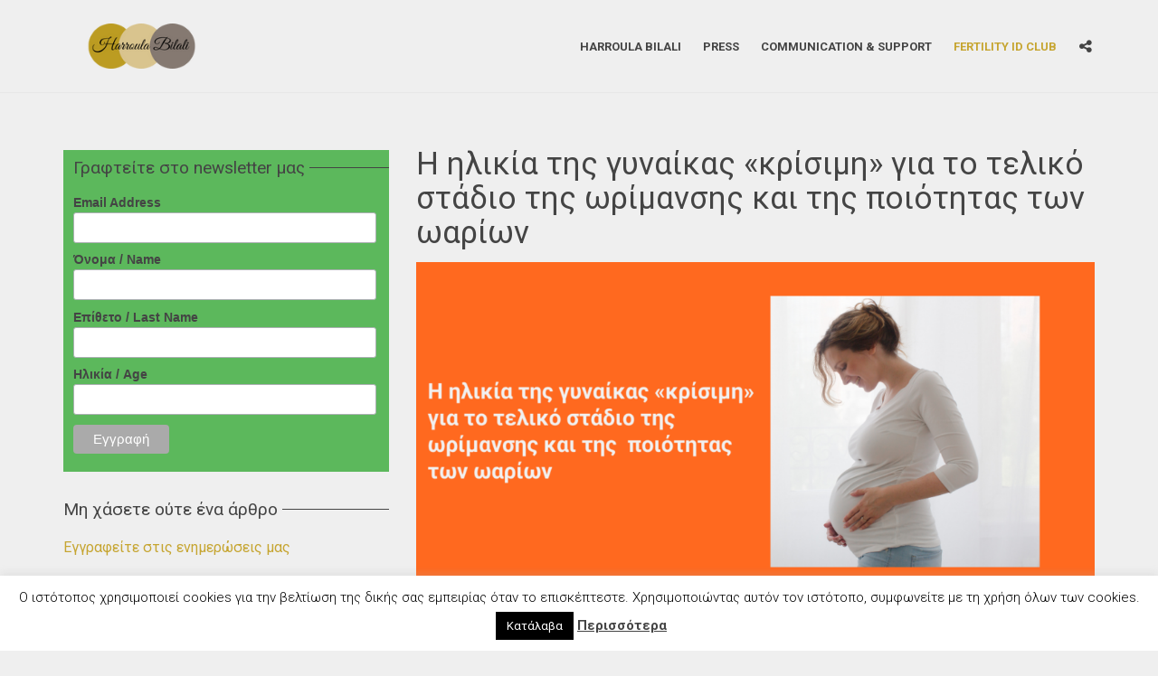

--- FILE ---
content_type: text/html; charset=UTF-8
request_url: https://fertilityid.com/i-ilikia-tis-gynaikas-krisimi-gia-to-teliko-stadio-tis-orimansis-kai-tis-poiotitas-ton-oarion/
body_size: 29375
content:
<!doctype html>
<html class="no-js" lang="el">
<head>
<meta charset="UTF-8">
<meta name="apple-mobile-web-app-capable" content="yes">
<meta name="viewport" content="width=device-width, initial-scale=1.0, maximum-scale=1.0, user-scalable=no">
<meta name="HandheldFriendly" content="true">
<meta name="apple-touch-fullscreen" content="yes">
<meta name='robots' content='noindex, nofollow' />

	<!-- This site is optimized with the Yoast SEO plugin v26.8 - https://yoast.com/product/yoast-seo-wordpress/ -->
	<title>Η ηλικία της γυναίκας «κρίσιμη» για το τελικό στάδιο της ωρίμανσης και της ποιότητας των ωαρίων - Harroula Bilali</title>
	<meta name="description" content="Tο τελικό βήμα της ίδιας της ωρίμανσης των ωαρίων μπορεί να επηρεαστεί αρνητικά από την ηλικία, η οποία είναι κρίσιμη για την αναπαραγωγή." />
	<meta property="og:locale" content="el_GR" />
	<meta property="og:type" content="article" />
	<meta property="og:title" content="Η ηλικία της γυναίκας «κρίσιμη» για το τελικό στάδιο της ωρίμανσης και της ποιότητας των ωαρίων - Harroula Bilali" />
	<meta property="og:description" content="Tο τελικό βήμα της ίδιας της ωρίμανσης των ωαρίων μπορεί να επηρεαστεί αρνητικά από την ηλικία, η οποία είναι κρίσιμη για την αναπαραγωγή." />
	<meta property="og:url" content="https://fertilityid.com/i-ilikia-tis-gynaikas-krisimi-gia-to-teliko-stadio-tis-orimansis-kai-tis-poiotitas-ton-oarion/" />
	<meta property="og:site_name" content="Harroula Bilali" />
	<meta property="article:published_time" content="2021-05-06T15:52:10+00:00" />
	<meta property="og:image" content="https://fertilityid.com/wp-content/uploads/2021/05/Η-ηλικία-της-γυναίκας-κρίσιμη-για-το-τελικό-στάδιο-της-ωρίμανσης-και-της-ποιότητας-των-ωαρίων.png" />
	<meta property="og:image:width" content="1350" />
	<meta property="og:image:height" content="650" />
	<meta property="og:image:type" content="image/png" />
	<meta name="author" content="Harroula" />
	<meta name="twitter:card" content="summary_large_image" />
	<meta name="twitter:label1" content="Συντάχθηκε από" />
	<meta name="twitter:data1" content="Harroula" />
	<meta name="twitter:label2" content="Εκτιμώμενος χρόνος ανάγνωσης" />
	<meta name="twitter:data2" content="3 λεπτά" />
	<script type="application/ld+json" class="yoast-schema-graph">{"@context":"https://schema.org","@graph":[{"@type":"Article","@id":"https://fertilityid.com/i-ilikia-tis-gynaikas-krisimi-gia-to-teliko-stadio-tis-orimansis-kai-tis-poiotitas-ton-oarion/#article","isPartOf":{"@id":"https://fertilityid.com/i-ilikia-tis-gynaikas-krisimi-gia-to-teliko-stadio-tis-orimansis-kai-tis-poiotitas-ton-oarion/"},"author":{"name":"Harroula","@id":"https://fertilityid.com/#/schema/person/df0196fa9bacdc502e8923f23a3e4f25"},"headline":"Η ηλικία της γυναίκας «κρίσιμη» για το τελικό στάδιο της ωρίμανσης και της ποιότητας των ωαρίων","datePublished":"2021-05-06T15:52:10+00:00","mainEntityOfPage":{"@id":"https://fertilityid.com/i-ilikia-tis-gynaikas-krisimi-gia-to-teliko-stadio-tis-orimansis-kai-tis-poiotitas-ton-oarion/"},"wordCount":25,"commentCount":0,"image":{"@id":"https://fertilityid.com/i-ilikia-tis-gynaikas-krisimi-gia-to-teliko-stadio-tis-orimansis-kai-tis-poiotitas-ton-oarion/#primaryimage"},"thumbnailUrl":"https://fertilityid.com/wp-content/uploads/2021/05/Η-ηλικία-της-γυναίκας-κρίσιμη-για-το-τελικό-στάδιο-της-ωρίμανσης-και-της-ποιότητας-των-ωαρίων.png","keywords":["εξωσωματική γονιμοποίηση","ηλικία","ποιότητα ωαρίων"],"articleSection":["Harroula's Blog","Media"],"inLanguage":"el","potentialAction":[{"@type":"CommentAction","name":"Comment","target":["https://fertilityid.com/i-ilikia-tis-gynaikas-krisimi-gia-to-teliko-stadio-tis-orimansis-kai-tis-poiotitas-ton-oarion/#respond"]}]},{"@type":"WebPage","@id":"https://fertilityid.com/i-ilikia-tis-gynaikas-krisimi-gia-to-teliko-stadio-tis-orimansis-kai-tis-poiotitas-ton-oarion/","url":"https://fertilityid.com/i-ilikia-tis-gynaikas-krisimi-gia-to-teliko-stadio-tis-orimansis-kai-tis-poiotitas-ton-oarion/","name":"Η ηλικία της γυναίκας «κρίσιμη» για το τελικό στάδιο της ωρίμανσης και της ποιότητας των ωαρίων - Harroula Bilali","isPartOf":{"@id":"https://fertilityid.com/#website"},"primaryImageOfPage":{"@id":"https://fertilityid.com/i-ilikia-tis-gynaikas-krisimi-gia-to-teliko-stadio-tis-orimansis-kai-tis-poiotitas-ton-oarion/#primaryimage"},"image":{"@id":"https://fertilityid.com/i-ilikia-tis-gynaikas-krisimi-gia-to-teliko-stadio-tis-orimansis-kai-tis-poiotitas-ton-oarion/#primaryimage"},"thumbnailUrl":"https://fertilityid.com/wp-content/uploads/2021/05/Η-ηλικία-της-γυναίκας-κρίσιμη-για-το-τελικό-στάδιο-της-ωρίμανσης-και-της-ποιότητας-των-ωαρίων.png","datePublished":"2021-05-06T15:52:10+00:00","author":{"@id":"https://fertilityid.com/#/schema/person/df0196fa9bacdc502e8923f23a3e4f25"},"description":"Tο τελικό βήμα της ίδιας της ωρίμανσης των ωαρίων μπορεί να επηρεαστεί αρνητικά από την ηλικία, η οποία είναι κρίσιμη για την αναπαραγωγή.","breadcrumb":{"@id":"https://fertilityid.com/i-ilikia-tis-gynaikas-krisimi-gia-to-teliko-stadio-tis-orimansis-kai-tis-poiotitas-ton-oarion/#breadcrumb"},"inLanguage":"el","potentialAction":[{"@type":"ReadAction","target":["https://fertilityid.com/i-ilikia-tis-gynaikas-krisimi-gia-to-teliko-stadio-tis-orimansis-kai-tis-poiotitas-ton-oarion/"]}]},{"@type":"ImageObject","inLanguage":"el","@id":"https://fertilityid.com/i-ilikia-tis-gynaikas-krisimi-gia-to-teliko-stadio-tis-orimansis-kai-tis-poiotitas-ton-oarion/#primaryimage","url":"https://fertilityid.com/wp-content/uploads/2021/05/Η-ηλικία-της-γυναίκας-κρίσιμη-για-το-τελικό-στάδιο-της-ωρίμανσης-και-της-ποιότητας-των-ωαρίων.png","contentUrl":"https://fertilityid.com/wp-content/uploads/2021/05/Η-ηλικία-της-γυναίκας-κρίσιμη-για-το-τελικό-στάδιο-της-ωρίμανσης-και-της-ποιότητας-των-ωαρίων.png","width":1350,"height":650},{"@type":"BreadcrumbList","@id":"https://fertilityid.com/i-ilikia-tis-gynaikas-krisimi-gia-to-teliko-stadio-tis-orimansis-kai-tis-poiotitas-ton-oarion/#breadcrumb","itemListElement":[{"@type":"ListItem","position":1,"name":"Home","item":"https://fertilityid.com/"},{"@type":"ListItem","position":2,"name":"BLOG","item":"https://fertilityid.com/blog/"},{"@type":"ListItem","position":3,"name":"Η ηλικία της γυναίκας «κρίσιμη» για το τελικό στάδιο της ωρίμανσης και της ποιότητας των ωαρίων"}]},{"@type":"WebSite","@id":"https://fertilityid.com/#website","url":"https://fertilityid.com/","name":"Harroula Bilali","description":"Fertility, Genomics &amp; Microbiome Institute","potentialAction":[{"@type":"SearchAction","target":{"@type":"EntryPoint","urlTemplate":"https://fertilityid.com/?s={search_term_string}"},"query-input":{"@type":"PropertyValueSpecification","valueRequired":true,"valueName":"search_term_string"}}],"inLanguage":"el"},{"@type":"Person","@id":"https://fertilityid.com/#/schema/person/df0196fa9bacdc502e8923f23a3e4f25","name":"Harroula","image":{"@type":"ImageObject","inLanguage":"el","@id":"https://fertilityid.com/#/schema/person/image/","url":"https://secure.gravatar.com/avatar/a6f8eae190600fe1bd005c12a71313732fdff2e0333368d97c9c99bb914d77d1?s=96&d=mm&r=g","contentUrl":"https://secure.gravatar.com/avatar/a6f8eae190600fe1bd005c12a71313732fdff2e0333368d97c9c99bb914d77d1?s=96&d=mm&r=g","caption":"Harroula"},"url":"https://fertilityid.com/author/harroula/"}]}</script>
	<!-- / Yoast SEO plugin. -->


<link rel='dns-prefetch' href='//fonts.googleapis.com' />
<link rel='preconnect' href='https://fonts.gstatic.com' crossorigin />
<link rel="alternate" type="application/rss+xml" title="Ροή RSS &raquo; Harroula Bilali" href="https://fertilityid.com/feed/" />
<link rel="alternate" type="application/rss+xml" title="Ροή Σχολίων &raquo; Harroula Bilali" href="https://fertilityid.com/comments/feed/" />
<link rel="alternate" type="text/calendar" title="Harroula Bilali &raquo; iCal Feed" href="https://fertilityid.com/events/?ical=1" />
<script type="text/javascript" id="wpp-js" src="https://fertilityid.com/wp-content/plugins/wordpress-popular-posts/assets/js/wpp.min.js?ver=7.3.6" data-sampling="0" data-sampling-rate="100" data-api-url="https://fertilityid.com/wp-json/wordpress-popular-posts" data-post-id="5681" data-token="6edeb84e3a" data-lang="0" data-debug="0"></script>
<link rel="alternate" type="application/rss+xml" title="Ροή Σχολίων Harroula Bilali &raquo; Η ηλικία της γυναίκας «κρίσιμη» για το τελικό στάδιο της ωρίμανσης και της  ποιότητας των ωαρίων" href="https://fertilityid.com/i-ilikia-tis-gynaikas-krisimi-gia-to-teliko-stadio-tis-orimansis-kai-tis-poiotitas-ton-oarion/feed/" />
<link rel="alternate" title="oEmbed (JSON)" type="application/json+oembed" href="https://fertilityid.com/wp-json/oembed/1.0/embed?url=https%3A%2F%2Ffertilityid.com%2Fi-ilikia-tis-gynaikas-krisimi-gia-to-teliko-stadio-tis-orimansis-kai-tis-poiotitas-ton-oarion%2F" />
<link rel="alternate" title="oEmbed (XML)" type="text/xml+oembed" href="https://fertilityid.com/wp-json/oembed/1.0/embed?url=https%3A%2F%2Ffertilityid.com%2Fi-ilikia-tis-gynaikas-krisimi-gia-to-teliko-stadio-tis-orimansis-kai-tis-poiotitas-ton-oarion%2F&#038;format=xml" />
<style id='wp-img-auto-sizes-contain-inline-css' type='text/css'>
img:is([sizes=auto i],[sizes^="auto," i]){contain-intrinsic-size:3000px 1500px}
/*# sourceURL=wp-img-auto-sizes-contain-inline-css */
</style>
<style id='wp-emoji-styles-inline-css' type='text/css'>

	img.wp-smiley, img.emoji {
		display: inline !important;
		border: none !important;
		box-shadow: none !important;
		height: 1em !important;
		width: 1em !important;
		margin: 0 0.07em !important;
		vertical-align: -0.1em !important;
		background: none !important;
		padding: 0 !important;
	}
/*# sourceURL=wp-emoji-styles-inline-css */
</style>
<link rel='stylesheet' id='contact-form-7-css' href='https://fertilityid.com/wp-content/plugins/contact-form-7/includes/css/styles.css?ver=6.1.4' type='text/css' media='all' />
<link rel='stylesheet' id='cookie-law-info-css' href='https://fertilityid.com/wp-content/plugins/cookie-law-info/legacy/public/css/cookie-law-info-public.css?ver=3.3.9.1' type='text/css' media='all' />
<link rel='stylesheet' id='cookie-law-info-gdpr-css' href='https://fertilityid.com/wp-content/plugins/cookie-law-info/legacy/public/css/cookie-law-info-gdpr.css?ver=3.3.9.1' type='text/css' media='all' />
<link rel='stylesheet' id='ihc_font_style-css' href='https://fertilityid.com/wp-content/plugins/indeed-membership-pro/assets/css/font-awesome.css?ver=6.9' type='text/css' media='all' />
<link rel='stylesheet' id='ihc_front_end_style-css' href='https://fertilityid.com/wp-content/plugins/indeed-membership-pro/assets/css/style.css?ver=6.9' type='text/css' media='all' />
<link rel='stylesheet' id='ihc_templates_style-css' href='https://fertilityid.com/wp-content/plugins/indeed-membership-pro/assets/css/templates.css?ver=6.9' type='text/css' media='all' />
<link rel='stylesheet' id='ihc_select2_style-css' href='https://fertilityid.com/wp-content/plugins/indeed-membership-pro/assets/css/select2.min.css?ver=6.9' type='text/css' media='all' />
<link rel='stylesheet' id='ihc_iziModal-css' href='https://fertilityid.com/wp-content/plugins/indeed-membership-pro/assets/css/iziModal.min.css?ver=6.9' type='text/css' media='all' />
<link rel='stylesheet' id='wordpress-popular-posts-css-css' href='https://fertilityid.com/wp-content/plugins/wordpress-popular-posts/assets/css/wpp.css?ver=7.3.6' type='text/css' media='all' />
<link rel='stylesheet' id='heateor_sss_frontend_css-css' href='https://fertilityid.com/wp-content/plugins/sassy-social-share/public/css/sassy-social-share-public.css?ver=3.3.79' type='text/css' media='all' />
<style id='heateor_sss_frontend_css-inline-css' type='text/css'>
.heateor_sss_button_instagram span.heateor_sss_svg,a.heateor_sss_instagram span.heateor_sss_svg{background:radial-gradient(circle at 30% 107%,#fdf497 0,#fdf497 5%,#fd5949 45%,#d6249f 60%,#285aeb 90%)}.heateor_sss_horizontal_sharing .heateor_sss_svg,.heateor_sss_standard_follow_icons_container .heateor_sss_svg{color:#fff;border-width:0px;border-style:solid;border-color:transparent}.heateor_sss_horizontal_sharing .heateorSssTCBackground{color:#666}.heateor_sss_horizontal_sharing span.heateor_sss_svg:hover,.heateor_sss_standard_follow_icons_container span.heateor_sss_svg:hover{border-color:transparent;}.heateor_sss_vertical_sharing span.heateor_sss_svg,.heateor_sss_floating_follow_icons_container span.heateor_sss_svg{color:#fff;border-width:0px;border-style:solid;border-color:transparent;}.heateor_sss_vertical_sharing .heateorSssTCBackground{color:#666;}.heateor_sss_vertical_sharing span.heateor_sss_svg:hover,.heateor_sss_floating_follow_icons_container span.heateor_sss_svg:hover{border-color:transparent;}@media screen and (max-width:783px) {.heateor_sss_vertical_sharing{display:none!important}}
/*# sourceURL=heateor_sss_frontend_css-inline-css */
</style>
<link rel='stylesheet' id='plethora-icons-css' href='https://fertilityid.com/wp-content/uploads/plethora/plethora_icons.css?uniqeid=633afc38d1559&#038;ver=6.9' type='text/css' media='all' />
<link rel='stylesheet' id='animate-css' href='https://fertilityid.com/wp-content/themes/healthflex/includes/core/assets/css/libs/animate/animate.min.css?ver=6.9' type='text/css' media='all' />
<link rel='stylesheet' id='plethora-dynamic-style-css' href='https://fertilityid.com/wp-content/uploads/plethora/style.min.css?ver=1691842062' type='text/css' media='all' />
<link rel='stylesheet' id='plethora-style-css' href='https://fertilityid.com/wp-content/themes/healthflex/style.css?ver=6.9' type='text/css' media='all' />
<link rel="preload" as="style" href="https://fonts.googleapis.com/css?family=Roboto:100,300,400,500,700,900,100italic,300italic,400italic,500italic,700italic,900italic&#038;subset=greek,latin&#038;display=swap&#038;ver=6.9" /><link rel="stylesheet" href="https://fonts.googleapis.com/css?family=Roboto:100,300,400,500,700,900,100italic,300italic,400italic,500italic,700italic,900italic&#038;subset=greek,latin&#038;display=swap&#038;ver=6.9" media="print" onload="this.media='all'"><noscript><link rel="stylesheet" href="https://fonts.googleapis.com/css?family=Roboto:100,300,400,500,700,900,100italic,300italic,400italic,500italic,700italic,900italic&#038;subset=greek,latin&#038;display=swap&#038;ver=6.9" /></noscript><script type="text/javascript" src="https://fertilityid.com/wp-includes/js/jquery/jquery.min.js?ver=3.7.1" id="jquery-core-js"></script>
<script type="text/javascript" src="https://fertilityid.com/wp-includes/js/jquery/jquery-migrate.min.js?ver=3.4.1" id="jquery-migrate-js"></script>
<script type="text/javascript" id="cookie-law-info-js-extra">
/* <![CDATA[ */
var Cli_Data = {"nn_cookie_ids":[],"cookielist":[],"non_necessary_cookies":[],"ccpaEnabled":"","ccpaRegionBased":"","ccpaBarEnabled":"","strictlyEnabled":["necessary","obligatoire"],"ccpaType":"gdpr","js_blocking":"1","custom_integration":"","triggerDomRefresh":"","secure_cookies":""};
var cli_cookiebar_settings = {"animate_speed_hide":"500","animate_speed_show":"500","background":"#fff","border":"#444","border_on":"","button_1_button_colour":"#000","button_1_button_hover":"#000000","button_1_link_colour":"#fff","button_1_as_button":"1","button_1_new_win":"","button_2_button_colour":"#333","button_2_button_hover":"#292929","button_2_link_colour":"#444","button_2_as_button":"","button_2_hidebar":"1","button_3_button_colour":"#000","button_3_button_hover":"#000000","button_3_link_colour":"#fff","button_3_as_button":"1","button_3_new_win":"","button_4_button_colour":"#000","button_4_button_hover":"#000000","button_4_link_colour":"#fff","button_4_as_button":"1","button_7_button_colour":"#61a229","button_7_button_hover":"#4e8221","button_7_link_colour":"#fff","button_7_as_button":"1","button_7_new_win":"","font_family":"inherit","header_fix":"","notify_animate_hide":"1","notify_animate_show":"","notify_div_id":"#cookie-law-info-bar","notify_position_horizontal":"right","notify_position_vertical":"bottom","scroll_close":"","scroll_close_reload":"","accept_close_reload":"","reject_close_reload":"","showagain_tab":"","showagain_background":"#fff","showagain_border":"#000","showagain_div_id":"#cookie-law-info-again","showagain_x_position":"100px","text":"#000","show_once_yn":"","show_once":"10000","logging_on":"","as_popup":"","popup_overlay":"1","bar_heading_text":"","cookie_bar_as":"banner","popup_showagain_position":"bottom-right","widget_position":"left"};
var log_object = {"ajax_url":"https://fertilityid.com/wp-admin/admin-ajax.php"};
//# sourceURL=cookie-law-info-js-extra
/* ]]> */
</script>
<script type="text/javascript" src="https://fertilityid.com/wp-content/plugins/cookie-law-info/legacy/public/js/cookie-law-info-public.js?ver=3.3.9.1" id="cookie-law-info-js"></script>
<script type="text/javascript" src="https://fertilityid.com/wp-content/plugins/indeed-membership-pro/assets/js/select2.min.js" id="ihc-select2-js"></script>
<script type="text/javascript" src="https://fertilityid.com/wp-content/plugins/indeed-membership-pro/assets/js/jquery-ui.min.js" id="ihc-jquery-ui-js"></script>
<script type="text/javascript" src="https://fertilityid.com/wp-content/plugins/indeed-membership-pro/assets/js/jquery.form.js" id="ihc-jquery_form_module-js"></script>
<script type="text/javascript" src="https://fertilityid.com/wp-content/plugins/indeed-membership-pro/assets/js/jquery.uploadfile.min.js" id="ihc-jquery_upload_file-js"></script>
<script type="text/javascript" id="ihc-front_end_js-js-extra">
/* <![CDATA[ */
var ihc_site_url = "https://fertilityid.com";
var ihc_ajax_url = "https://fertilityid.com/wp-admin/admin-ajax.php";
var ihc_translated_labels = "{\"delete_level\":\"Are you sure you want to delete this level?\",\"cancel_level\":\"Are you sure you want to cancel this level?\"}";
//# sourceURL=ihc-front_end_js-js-extra
/* ]]> */
</script>
<script type="text/javascript" src="https://fertilityid.com/wp-content/plugins/indeed-membership-pro/assets/js/functions.js?ver=1.1" id="ihc-front_end_js-js"></script>
<script type="text/javascript" src="https://fertilityid.com/wp-content/plugins/indeed-membership-pro/assets/js/printThis.js" id="ihc-print-this-js"></script>
<script type="text/javascript" src="https://fertilityid.com/wp-content/plugins/indeed-membership-pro/assets/js/iziModal.min.js" id="ihc_iziModal_js-js"></script>
<script type="text/javascript" src="https://fertilityid.com/wp-content/themes/healthflex/includes/core/assets/js/libs/modernizr/modernizr.custom.48287.js?ver=6.9" id="plethora-modernizr-js"></script>
<link rel="https://api.w.org/" href="https://fertilityid.com/wp-json/" /><link rel="alternate" title="JSON" type="application/json" href="https://fertilityid.com/wp-json/wp/v2/posts/5681" /><link rel="EditURI" type="application/rsd+xml" title="RSD" href="https://fertilityid.com/xmlrpc.php?rsd" />
<meta name="generator" content="WordPress 6.9" />
<link rel='shortlink' href='https://fertilityid.com/?p=5681' />
<meta name='ump-token' content='5c026bc3c8'><script type='text/javascript'>
window.__lo_site_id = 180890;

	(function() {
		var wa = document.createElement('script'); wa.type = 'text/javascript'; wa.async = true;
		wa.src = 'https://d10lpsik1i8c69.cloudfront.net/w.js';
		var s = document.getElementsByTagName('script')[0]; s.parentNode.insertBefore(wa, s);
	  })();
	</script><meta name="tec-api-version" content="v1"><meta name="tec-api-origin" content="https://fertilityid.com"><link rel="alternate" href="https://fertilityid.com/wp-json/tribe/events/v1/" />            <style id="wpp-loading-animation-styles">@-webkit-keyframes bgslide{from{background-position-x:0}to{background-position-x:-200%}}@keyframes bgslide{from{background-position-x:0}to{background-position-x:-200%}}.wpp-widget-block-placeholder,.wpp-shortcode-placeholder{margin:0 auto;width:60px;height:3px;background:#dd3737;background:linear-gradient(90deg,#dd3737 0%,#571313 10%,#dd3737 100%);background-size:200% auto;border-radius:3px;-webkit-animation:bgslide 1s infinite linear;animation:bgslide 1s infinite linear}</style>
            <meta name="framework" content="Redux 4.2.14" />      <meta name="onesignal" content="wordpress-plugin"/>
            <script>

      window.OneSignalDeferred = window.OneSignalDeferred || [];

      OneSignalDeferred.push(function(OneSignal) {
        var oneSignal_options = {};
        window._oneSignalInitOptions = oneSignal_options;

        oneSignal_options['serviceWorkerParam'] = { scope: '/' };
oneSignal_options['serviceWorkerPath'] = 'OneSignalSDKWorker.js.php';

        OneSignal.Notifications.setDefaultUrl("https://fertilityid.com");

        oneSignal_options['wordpress'] = true;
oneSignal_options['appId'] = 'a0b53c1b-ee14-455b-ae2a-8777636c60f5';
oneSignal_options['allowLocalhostAsSecureOrigin'] = true;
oneSignal_options['welcomeNotification'] = { };
oneSignal_options['welcomeNotification']['title'] = "Χαρούλα Μπιλάλη";
oneSignal_options['welcomeNotification']['message'] = "Ευχαριστούμε για την εγγραφή!";
oneSignal_options['path'] = "https://fertilityid.com/wp-content/plugins/onesignal-free-web-push-notifications/sdk_files/";
oneSignal_options['safari_web_id'] = "web.onesignal.auto.5093406a-927f-4c57-a877-608b6718a7cc";
oneSignal_options['promptOptions'] = { };
oneSignal_options['promptOptions']['actionMessage'] = "Θέλετε να σας ειδοποιούμε όταν ανεβάζουμε νέο περιεχόμενο στην σελίδα μας;";
oneSignal_options['promptOptions']['exampleNotificationTitleDesktop'] = "Αυτό είναι ένα παράδειγμα ειδοποίησης";
oneSignal_options['promptOptions']['exampleNotificationMessageDesktop'] = "Ειδοποιήσεις θα εμφανιστούν στην επιφάνεια εργασίας σας";
oneSignal_options['promptOptions']['exampleNotificationCaption'] = "(μπορείτε να διαγραφείτε οποιαδήποτε στιγμή)";
oneSignal_options['promptOptions']['acceptButtonText'] = "ΝΑΙ ΘΕΛΩ";
oneSignal_options['promptOptions']['cancelButtonText'] = "ΟΧΙ ΕΥΧΑΡΙΣΤΩ";
oneSignal_options['promptOptions']['siteName'] = "https://fertilityid.com";
oneSignal_options['promptOptions']['autoAcceptTitle'] = "Πατήστε Να Επιτρέπεται";
oneSignal_options['notifyButton'] = { };
oneSignal_options['notifyButton']['enable'] = true;
oneSignal_options['notifyButton']['position'] = 'bottom-right';
oneSignal_options['notifyButton']['theme'] = 'default';
oneSignal_options['notifyButton']['size'] = 'medium';
oneSignal_options['notifyButton']['showCredit'] = false;
oneSignal_options['notifyButton']['text'] = {};
oneSignal_options['notifyButton']['text']['tip.state.unsubscribed'] = 'Εγγραφή στις ειδοποιήσεις';
oneSignal_options['notifyButton']['text']['tip.state.subscribed'] = 'Έχετε εγγραφεί στις ειδοποιήσεις';
oneSignal_options['notifyButton']['text']['tip.state.blocked'] = 'Έχετε μπλοκάρει τις ειδοποιήσεις';
oneSignal_options['notifyButton']['text']['message.action.subscribed'] = 'Ευχαριστούμε για την εγγραφή σας!';
oneSignal_options['notifyButton']['text']['message.action.resubscribed'] = 'Έχετε εγγραφεί στις ειδοποιήσεις';
oneSignal_options['notifyButton']['text']['message.action.unsubscribed'] = 'Δεν θα λάβετε ξανά ειδοποιήσεις';
oneSignal_options['notifyButton']['text']['dialog.main.title'] = 'Διαχειριστείτε τις ειδοποιήσεις σας';
oneSignal_options['notifyButton']['text']['dialog.main.button.subscribe'] = 'ΕΓΓΡΑΦΗ';
oneSignal_options['notifyButton']['text']['dialog.main.button.unsubscribe'] = 'ΔΙΑΓΡΑΦΗ';
oneSignal_options['notifyButton']['text']['dialog.blocked.title'] = 'Ξεμπλοκάρετε τις ειδοποιήσεις';
oneSignal_options['notifyButton']['text']['dialog.blocked.message'] = 'Ακολουθήστε τις οδηγίες για να ξεμπλοκάρετε τις ειδοποιήσεις';
              OneSignal.init(window._oneSignalInitOptions);
              OneSignal.Slidedown.promptPush()      });

      function documentInitOneSignal() {
        var oneSignal_elements = document.getElementsByClassName("OneSignal-prompt");

        var oneSignalLinkClickHandler = function(event) { OneSignal.Notifications.requestPermission(); event.preventDefault(); };        for(var i = 0; i < oneSignal_elements.length; i++)
          oneSignal_elements[i].addEventListener('click', oneSignalLinkClickHandler, false);
      }

      if (document.readyState === 'complete') {
           documentInitOneSignal();
      }
      else {
           window.addEventListener("load", function(event){
               documentInitOneSignal();
          });
      }
    </script>
<meta name="generator" content="Powered by WPBakery Page Builder - drag and drop page builder for WordPress."/>
<link rel="icon" href="https://fertilityid.com/wp-content/uploads/2023/01/cropped-Untitled-design-32x32.png" sizes="32x32" />
<link rel="icon" href="https://fertilityid.com/wp-content/uploads/2023/01/cropped-Untitled-design-192x192.png" sizes="192x192" />
<link rel="apple-touch-icon" href="https://fertilityid.com/wp-content/uploads/2023/01/cropped-Untitled-design-180x180.png" />
<meta name="msapplication-TileImage" content="https://fertilityid.com/wp-content/uploads/2023/01/cropped-Untitled-design-270x270.png" />
<noscript><style> .wpb_animate_when_almost_visible { opacity: 1; }</style></noscript>			<!-- USER DEFINED IN-LINE CSS -->
			<style>
				@media (min-width: 1460px) { .container {width: 1380px;} }
.head_panel .hgroup .title h1, article.post .post_title, .widget h4,
.section_header.fancy h1, .section_header.fancy h2, .section_header.fancy h3, .section_header.fancy h4, .section_header.fancy h5, .section_header.fancy h6 { font-weight: inherit; }
.btn {border-radius: 30px;}
.btn.with-icon i {border-radius:  0 30px 30px 0;width: auto;padding: 0 10px;}
.btn.with-icon.icon-left i {border-radius: 30px 0 0 30px;padding: 0 8px 0 13px;}
.teaser_box .with_button a.btn {border-radius: 3px 3px 0 0 ;}
.widget h4 {  text-transform: none; }
.wpcf7-form-control, .wpcf7-form-control.wpcf7-date, .form-control {  border-radius: 18px;  margin-bottom: 16px;}


<script type="text/javascript" src="//downloads.mailchimp.com/js/signup-forms/popup/embed.js" data-dojo-config="usePlainJson: true, isDebug: false"></script><script type="text/javascript">require(["mojo/signup-forms/Loader"], function(L) { L.start({"baseUrl":"mc.us6.list-manage.com","uuid":"0a75e0d249c0652a031b2d3ac","lid":"f3d74b229d"}) })</script>			</style><style id='wp-block-image-inline-css' type='text/css'>
.wp-block-image>a,.wp-block-image>figure>a{display:inline-block}.wp-block-image img{box-sizing:border-box;height:auto;max-width:100%;vertical-align:bottom}@media not (prefers-reduced-motion){.wp-block-image img.hide{visibility:hidden}.wp-block-image img.show{animation:show-content-image .4s}}.wp-block-image[style*=border-radius] img,.wp-block-image[style*=border-radius]>a{border-radius:inherit}.wp-block-image.has-custom-border img{box-sizing:border-box}.wp-block-image.aligncenter{text-align:center}.wp-block-image.alignfull>a,.wp-block-image.alignwide>a{width:100%}.wp-block-image.alignfull img,.wp-block-image.alignwide img{height:auto;width:100%}.wp-block-image .aligncenter,.wp-block-image .alignleft,.wp-block-image .alignright,.wp-block-image.aligncenter,.wp-block-image.alignleft,.wp-block-image.alignright{display:table}.wp-block-image .aligncenter>figcaption,.wp-block-image .alignleft>figcaption,.wp-block-image .alignright>figcaption,.wp-block-image.aligncenter>figcaption,.wp-block-image.alignleft>figcaption,.wp-block-image.alignright>figcaption{caption-side:bottom;display:table-caption}.wp-block-image .alignleft{float:left;margin:.5em 1em .5em 0}.wp-block-image .alignright{float:right;margin:.5em 0 .5em 1em}.wp-block-image .aligncenter{margin-left:auto;margin-right:auto}.wp-block-image :where(figcaption){margin-bottom:1em;margin-top:.5em}.wp-block-image.is-style-circle-mask img{border-radius:9999px}@supports ((-webkit-mask-image:none) or (mask-image:none)) or (-webkit-mask-image:none){.wp-block-image.is-style-circle-mask img{border-radius:0;-webkit-mask-image:url('data:image/svg+xml;utf8,<svg viewBox="0 0 100 100" xmlns="http://www.w3.org/2000/svg"><circle cx="50" cy="50" r="50"/></svg>');mask-image:url('data:image/svg+xml;utf8,<svg viewBox="0 0 100 100" xmlns="http://www.w3.org/2000/svg"><circle cx="50" cy="50" r="50"/></svg>');mask-mode:alpha;-webkit-mask-position:center;mask-position:center;-webkit-mask-repeat:no-repeat;mask-repeat:no-repeat;-webkit-mask-size:contain;mask-size:contain}}:root :where(.wp-block-image.is-style-rounded img,.wp-block-image .is-style-rounded img){border-radius:9999px}.wp-block-image figure{margin:0}.wp-lightbox-container{display:flex;flex-direction:column;position:relative}.wp-lightbox-container img{cursor:zoom-in}.wp-lightbox-container img:hover+button{opacity:1}.wp-lightbox-container button{align-items:center;backdrop-filter:blur(16px) saturate(180%);background-color:#5a5a5a40;border:none;border-radius:4px;cursor:zoom-in;display:flex;height:20px;justify-content:center;opacity:0;padding:0;position:absolute;right:16px;text-align:center;top:16px;width:20px;z-index:100}@media not (prefers-reduced-motion){.wp-lightbox-container button{transition:opacity .2s ease}}.wp-lightbox-container button:focus-visible{outline:3px auto #5a5a5a40;outline:3px auto -webkit-focus-ring-color;outline-offset:3px}.wp-lightbox-container button:hover{cursor:pointer;opacity:1}.wp-lightbox-container button:focus{opacity:1}.wp-lightbox-container button:focus,.wp-lightbox-container button:hover,.wp-lightbox-container button:not(:hover):not(:active):not(.has-background){background-color:#5a5a5a40;border:none}.wp-lightbox-overlay{box-sizing:border-box;cursor:zoom-out;height:100vh;left:0;overflow:hidden;position:fixed;top:0;visibility:hidden;width:100%;z-index:100000}.wp-lightbox-overlay .close-button{align-items:center;cursor:pointer;display:flex;justify-content:center;min-height:40px;min-width:40px;padding:0;position:absolute;right:calc(env(safe-area-inset-right) + 16px);top:calc(env(safe-area-inset-top) + 16px);z-index:5000000}.wp-lightbox-overlay .close-button:focus,.wp-lightbox-overlay .close-button:hover,.wp-lightbox-overlay .close-button:not(:hover):not(:active):not(.has-background){background:none;border:none}.wp-lightbox-overlay .lightbox-image-container{height:var(--wp--lightbox-container-height);left:50%;overflow:hidden;position:absolute;top:50%;transform:translate(-50%,-50%);transform-origin:top left;width:var(--wp--lightbox-container-width);z-index:9999999999}.wp-lightbox-overlay .wp-block-image{align-items:center;box-sizing:border-box;display:flex;height:100%;justify-content:center;margin:0;position:relative;transform-origin:0 0;width:100%;z-index:3000000}.wp-lightbox-overlay .wp-block-image img{height:var(--wp--lightbox-image-height);min-height:var(--wp--lightbox-image-height);min-width:var(--wp--lightbox-image-width);width:var(--wp--lightbox-image-width)}.wp-lightbox-overlay .wp-block-image figcaption{display:none}.wp-lightbox-overlay button{background:none;border:none}.wp-lightbox-overlay .scrim{background-color:#fff;height:100%;opacity:.9;position:absolute;width:100%;z-index:2000000}.wp-lightbox-overlay.active{visibility:visible}@media not (prefers-reduced-motion){.wp-lightbox-overlay.active{animation:turn-on-visibility .25s both}.wp-lightbox-overlay.active img{animation:turn-on-visibility .35s both}.wp-lightbox-overlay.show-closing-animation:not(.active){animation:turn-off-visibility .35s both}.wp-lightbox-overlay.show-closing-animation:not(.active) img{animation:turn-off-visibility .25s both}.wp-lightbox-overlay.zoom.active{animation:none;opacity:1;visibility:visible}.wp-lightbox-overlay.zoom.active .lightbox-image-container{animation:lightbox-zoom-in .4s}.wp-lightbox-overlay.zoom.active .lightbox-image-container img{animation:none}.wp-lightbox-overlay.zoom.active .scrim{animation:turn-on-visibility .4s forwards}.wp-lightbox-overlay.zoom.show-closing-animation:not(.active){animation:none}.wp-lightbox-overlay.zoom.show-closing-animation:not(.active) .lightbox-image-container{animation:lightbox-zoom-out .4s}.wp-lightbox-overlay.zoom.show-closing-animation:not(.active) .lightbox-image-container img{animation:none}.wp-lightbox-overlay.zoom.show-closing-animation:not(.active) .scrim{animation:turn-off-visibility .4s forwards}}@keyframes show-content-image{0%{visibility:hidden}99%{visibility:hidden}to{visibility:visible}}@keyframes turn-on-visibility{0%{opacity:0}to{opacity:1}}@keyframes turn-off-visibility{0%{opacity:1;visibility:visible}99%{opacity:0;visibility:visible}to{opacity:0;visibility:hidden}}@keyframes lightbox-zoom-in{0%{transform:translate(calc((-100vw + var(--wp--lightbox-scrollbar-width))/2 + var(--wp--lightbox-initial-left-position)),calc(-50vh + var(--wp--lightbox-initial-top-position))) scale(var(--wp--lightbox-scale))}to{transform:translate(-50%,-50%) scale(1)}}@keyframes lightbox-zoom-out{0%{transform:translate(-50%,-50%) scale(1);visibility:visible}99%{visibility:visible}to{transform:translate(calc((-100vw + var(--wp--lightbox-scrollbar-width))/2 + var(--wp--lightbox-initial-left-position)),calc(-50vh + var(--wp--lightbox-initial-top-position))) scale(var(--wp--lightbox-scale));visibility:hidden}}
/*# sourceURL=https://fertilityid.com/wp-includes/blocks/image/style.min.css */
</style>
</head>
<body class="wp-singular post-template-default single single-post postid-5681 single-format-standard wp-theme-healthflex tribe-no-js wpb-js-composer js-comp-ver-6.9.0 vc_responsive sticky_header ">
	<div class="overflow_wrapper">
		<div class="header ">  <div class="mainbar  color">
    <div class="container">
               <div class="logo">
            <a href="https://fertilityid.com" class="brand">
                          <img src="https://fertilityid.com/wp-content/uploads/2022/08/Harroula-Bilali-304-×-60px-200-×-60px.png" alt="HealthFlex">
                        </a>
                      </div>      	<a title="" href="#" class="social_links"><i class="fa fa-share-alt"></i></a>
	<div class="team_social"><a href="https://twitter.com/harroulabilali" title="Twitter" target="_self"><i class="fa fa fa-twitter"></i></a><a href="https://www.facebook.com/harroulabilali.gr/" title="Facebook" target="_self"><i class="fa fa fa-facebook"></i></a><a href="https://www.linkedin.com/in/harroula-mathiopoulou-bilali-46983134/" title="LinkedIn" target="_self"><i class="fa fa fa-linkedin"></i></a></div>
             <div class="menu_container"><span class="close_menu">&times;</span>
                <ul id="menu-one-pager-menu" class="main_menu hover_menu"><li id="menu-item-5641" class="menu-item menu-item-type-custom menu-item-object-custom menu-item-5641"><a title="Harroula Bilali" href="https://fertilityid.com/harroula-bilali-bio/">Harroula Bilali</a></li>
<li id="menu-item-4129" class="menu-item menu-item-type-post_type menu-item-object-page menu-item-4129"><a title="Press" href="https://fertilityid.com/dimosieumata/">Press</a></li>
<li id="menu-item-3949" class="menu-item menu-item-type-post_type menu-item-object-page menu-item-3949"><a title="Communication &#038; Support" href="https://fertilityid.com/epikinonia-newsletter/">Communication &#038; Support</a></li>
<li id="menu-item-5420" class="menu-item menu-item-type-custom menu-item-object-custom ihc-modal-trigger-login menu-item-5420"><a title="Fertility iD Club">Fertility iD Club</a></li>
</ul>        </div>

        <label class="mobile_collapser"><span>MENU</span></label> <!-- Mobile menu title -->
    </div>
  </div>

		</div>

	        <div class="brand-colors"> </div>
      <div class="main foo" data-colorset="foo"><section class="sidebar_on padding_top_half" ><div class="container"><div class="row"><div id="sidebar" class="col-sm-4 col-md-4"><aside id="custom_html-2" class="widget_text widget widget_custom_html"><div class="textwidget custom-html-widget"><!-- Begin Mailchimp Signup Form -->
<link href="//cdn-images.mailchimp.com/embedcode/classic-10_7.css" rel="stylesheet" type="text/css">
<style type="text/css">
	#mc_embed_signup{background:#5cb85c; clear:left; font:14px Helvetica,Arial,sans-serif; }
	/* Add your own Mailchimp form style overrides in your site stylesheet or in this style block.
	   We recommend moving this block and the preceding CSS link to the HEAD of your HTML file. */
</style>
<div id="mc_embed_signup">
<form action="https://harroulabilali.us20.list-manage.com/subscribe/post?u=1f393b5b86a1924ef3af28ccd&amp;id=fa94bbe804" method="post" id="mc-embedded-subscribe-form" name="mc-embedded-subscribe-form" class="validate" target="_blank" novalidate>
    <div id="mc_embed_signup_scroll">
	<h4>Γραφτείτε στο newsletter μας</h4>
<div class="mc-field-group">
	<label for="mce-EMAIL">Email Address </label>
	<input type="email" value="" name="EMAIL" class="required email" id="mce-EMAIL">
</div>
<div class="mc-field-group">
	<label for="mce-FNAME">Όνομα / Name </label>
	<input type="text" value="" name="FNAME" class="" id="mce-FNAME">
</div>
<div class="mc-field-group">
	<label for="mce-LNAME">Επίθετο / Last Name </label>
	<input type="text" value="" name="LNAME" class="" id="mce-LNAME">
</div>
<div class="mc-field-group">
	<label for="mce-AGE">Ηλικία / Age </label>
	<input type="text" value="" name="AGE" class="" id="mce-AGE">
</div>
	<div id="mce-responses" class="clear">
		<div class="response" id="mce-error-response" style="display:none"></div>
		<div class="response" id="mce-success-response" style="display:none"></div>
	</div>    <!-- real people should not fill this in and expect good things - do not remove this or risk form bot signups-->
    <div style="position: absolute; left: -5000px;" aria-hidden="true"><input type="text" name="b_1f393b5b86a1924ef3af28ccd_fa94bbe804" tabindex="-1" value=""></div>
    <div class="clear"><input type="submit" value="Εγγραφή" name="subscribe" id="mc-embedded-subscribe" class="button"></div>
    </div>
</form>
</div>
<script type='text/javascript' src='//s3.amazonaws.com/downloads.mailchimp.com/js/mc-validate.js'></script><script type='text/javascript'>(function($) {window.fnames = new Array(); window.ftypes = new Array();fnames[0]='EMAIL';ftypes[0]='email';fnames[1]='FNAME';ftypes[1]='text';fnames[2]='LNAME';ftypes[2]='text';fnames[3]='AGE';ftypes[3]='text'; /*
 * Translated default messages for the $ validation plugin.
 * Locale: EL
 */
$.extend($.validator.messages, {
	required: "Αυτό το πεδίο είναι υποχρεωτικό.",
	remote: "Παρακαλώ διορθώστε αυτό το πεδίο.",
	email: "Παρακαλώ εισάγετε μια έγκυρη διεύθυνση email.",
	url: "Παρακαλώ εισάγετε ένα έγκυρο URL.",
	date: "Παρακαλώ εισάγετε μια έγκυρη ημερομηνία.",
	dateISO: "Παρακαλώ εισάγετε μια έγκυρη ημερομηνία (ISO).",
	number: "Παρακαλώ εισάγετε έναν έγκυρο αριθμό.",
	digits: "Παρακαλώ εισάγετε μόνο αριθμητικά ψηφία.",
	creditcard: "Παρακαλώ εισάγετε έναν έγκυρο αριθμό πιστωτικής κάρτας.",
	equalTo: "Παρακαλώ εισάγετε την ίδια τιμή ξανά.",
	accept: "Παρακαλώ εισάγετε μια τιμή με έγκυρη επέκταση αρχείου.",
	maxlength: $.validator.format("Παρακαλώ εισάγετε μέχρι και {0} χαρακτήρες."),
	minlength: $.validator.format("Παρακαλώ εισάγετε τουλάχιστον {0} χαρακτήρες."),
	rangelength: $.validator.format("Παρακαλώ εισάγετε μια τιμή με μήκος μεταξύ {0} και {1} χαρακτήρων."),
	range: $.validator.format("Παρακαλώ εισάγετε μια τιμή μεταξύ {0} και {1}."),
	max: $.validator.format("Παρακαλώ εισάγετε μια τιμή μικρότερη ή ίση του {0}."),
	min: $.validator.format("Παρακαλώ εισάγετε μια τιμή μεγαλύτερη ή ίση του {0}.")
});}(jQuery));var $mcj = jQuery.noConflict(true);</script>
<!--End mc_embed_signup--></div></aside><aside id="onesignalwidget-2" class="widget widget_onesignalwidget"><h4>Μη χάσετε ούτε ένα άρθρο</h4><a href="#" class="OneSignal-prompt">Εγγραφείτε στις ενημερώσεις μας</a></aside><aside id="search-2" class="widget widget_search"><h4>Αναζήτηση</h4>                         <form method="get" name="s" id="s" action="https://fertilityid.com/">                              <div class="row">                                <div class="col-lg-12">                                    <div class="input-group">                                        <input name="s" id="search" class="form-control" type="text" placeholder="Search">                                        <span class="input-group-btn">                                          <button class="btn btn-default" type="submit"><i class="fa fa-search"></i></button>                                        </span>                                    </div>                                </div>                              </div>                         </form></aside>
		<aside id="recent-posts-2" class="widget widget_recent_entries">
		<h4>Πρόσφατα άρθρα</h4>
		<ul>
											<li>
					<a href="https://fertilityid.com/kardia-i-myalo/">Καρδιά ή μυαλό;</a>
									</li>
											<li>
					<a href="https://fertilityid.com/covid-19-gonimotita-kai-egkymosyni-symperasmata/">Covid-19, γονιμότητα και εγκυμοσύνη &#8211; Συμπεράσματα</a>
									</li>
											<li>
					<a href="https://fertilityid.com/ti-prepei-na-gnorizei-enas-andras-gia-to-sperma-toy/">Τι πρέπει να γνωρίζει ένας άνδρας για το σπέρμα του&#8230;</a>
									</li>
											<li>
					<a href="https://fertilityid.com/koiliokaki-gloyteni-kai-ypogonimoti/">Γλουτένη, κοιλιοκάκη και υπογονιμότητα</a>
									</li>
											<li>
					<a href="https://fertilityid.com/ormonikes-anisorropies-ormoniki-isorropia-kai-o-skopos-moy-os-ferticeutics-network-update/">Ορμονικές ανισορροπίες, ορμονική ισορροπία και ο σκοπός μου ως Ferticeutics &#8211; Network Update</a>
									</li>
					</ul>

		</aside><aside id="media_image-2" class="widget widget_media_image"><h4>HARROULA BILALI &#8211; FERTICEUTICS</h4><a href="https://fertilovit.gr/product/ivf-combo/"><img width="940" height="788" src="https://fertilityid.com/wp-content/uploads/2022/02/FERTILOVIT-MAKES-FERTILITY-BETTER.png" class="image wp-image-5754  attachment-full size-full" alt="" style="max-width: 100%; height: auto;" title="HARROULA BILALI GROUP OF COMPANIES" decoding="async" fetchpriority="high" srcset="https://fertilityid.com/wp-content/uploads/2022/02/FERTILOVIT-MAKES-FERTILITY-BETTER.png 940w, https://fertilityid.com/wp-content/uploads/2022/02/FERTILOVIT-MAKES-FERTILITY-BETTER-300x251.png 300w, https://fertilityid.com/wp-content/uploads/2022/02/FERTILOVIT-MAKES-FERTILITY-BETTER-768x644.png 768w" sizes="(max-width: 940px) 100vw, 940px" /></a></aside><aside id="block-2" class="widget widget_block widget_media_image">
<figure class="wp-block-image size-large"><a href="https://nutrigenomix.gr/fertility-test/"><img decoding="async" width="1024" height="1024" src="https://fertilityid.com/wp-content/uploads/2021/11/Nutrigenomix-6-1024x1024.png" alt="" class="wp-image-5722" srcset="https://fertilityid.com/wp-content/uploads/2021/11/Nutrigenomix-6-1024x1024.png 1024w, https://fertilityid.com/wp-content/uploads/2021/11/Nutrigenomix-6-300x300.png 300w, https://fertilityid.com/wp-content/uploads/2021/11/Nutrigenomix-6-150x150.png 150w, https://fertilityid.com/wp-content/uploads/2021/11/Nutrigenomix-6-768x768.png 768w, https://fertilityid.com/wp-content/uploads/2021/11/Nutrigenomix-6.png 1080w" sizes="(max-width: 1024px) 100vw, 1024px" /></a></figure>
</aside><aside id="nav_menu-2" class="widget widget_nav_menu"><div class="menu-one-pager-menu-container"><ul id="menu-one-pager-menu-1" class="menu"><li class="menu-item menu-item-type-custom menu-item-object-custom menu-item-5641"><a href="https://fertilityid.com/harroula-bilali-bio/">Harroula Bilali</a></li>
<li class="menu-item menu-item-type-post_type menu-item-object-page menu-item-4129"><a href="https://fertilityid.com/dimosieumata/">Press</a></li>
<li class="menu-item menu-item-type-post_type menu-item-object-page menu-item-3949"><a href="https://fertilityid.com/epikinonia-newsletter/">Communication &#038; Support</a></li>
<li class="menu-item menu-item-type-custom menu-item-object-custom ihc-modal-trigger-login menu-item-5420"><a>Fertility iD Club</a></li>
</ul></div></aside></div><div class="col-sm-8 col-md-8 main_col "><article id="post-5681" class="post post-5681 type-post status-publish format-standard has-post-thumbnail hentry category-harroula-blog category-media tag-35 tag-37 tag-piotita-oarion"><h1 class="post_title">Η ηλικία της γυναίκας «κρίσιμη» για το τελικό στάδιο της ωρίμανσης και της  ποιότητας των ωαρίων</h1><div class="post_figure_and_info">

        <figure class="stretchy_wrapper ratio_2-1" style="background-image: url('https://fertilityid.com/wp-content/uploads/2021/05/Η-ηλικία-της-γυναίκας-κρίσιμη-για-το-τελικό-στάδιο-της-ωρίμανσης-και-της-ποιότητας-των-ωαρίων-1024x493.png')">
    
        <img src="https://fertilityid.com/wp-content/uploads/2021/05/Η-ηλικία-της-γυναίκας-κρίσιμη-για-το-τελικό-στάδιο-της-ωρίμανσης-και-της-ποιότητας-των-ωαρίων-1024x493.png" alt="Η ηλικία της γυναίκας «κρίσιμη» για το τελικό στάδιο της ωρίμανσης και της  ποιότητας των ωαρίων">

        </figure>
    
<div class="post_sub"><a href="https://fertilityid.com/category/harroula-blog/" title="View all posts in category: Harroula&#039;s Blog"><span class="post_info post_categories">Harroula's Blog</span></a><a href="https://fertilityid.com/category/media/" title="View all posts in category: Media"><span class="post_info post_categories">Media</span></a><a href="https://fertilityid.com/tag/%ce%b5%ce%be%cf%89%cf%83%cf%89%ce%bc%ce%b1%cf%84%ce%b9%ce%ba%ce%ae-%ce%b3%ce%bf%ce%bd%ce%b9%ce%bc%ce%bf%cf%80%ce%bf%ce%af%ce%b7%cf%83%ce%b7/" title="View all posts in tag: εξωσωματική γονιμοποίηση"><span class="post_info post_tags">εξωσωματική γονιμοποίηση</span></a><a href="https://fertilityid.com/tag/%ce%b7%ce%bb%ce%b9%ce%ba%ce%af%ce%b1/" title="View all posts in tag: ηλικία"><span class="post_info post_tags">ηλικία</span></a><a href="https://fertilityid.com/tag/piotita-oarion/" title="View all posts in tag: ποιότητα ωαρίων"><span class="post_info post_tags">ποιότητα ωαρίων</span></a></div></div><p>Δελτίο Τύπου,</p>
<p>Αθήνα 6 Μαΐου 2021</p>
<p>Τα ωάρια ωριμάζουν διαφορετικά στις γυναίκες ανάλογα με την ηλικία τους, στο πλαίσιο μιας διαδικασίας που θα μπορούσε να συμβάλλει στη μείωση της γονιμότητας, ισχυρίζεται μια <a href="https://onlinelibrary.wiley.com/doi/10.1111/acel.13360">μελέτη</a> από επιστήμονες στη Βαρκελώνη της Ισπανίας.</p>
<p>Οι επιστήμονες διαπίστωσαν ότι η δραστηριότητα των γονιδίων που εμπλέκονται στον διαχωρισμό των χρωμοσωμάτων αυξήθηκε σταδιακά στα ωάρια με την ηλικία, ενώ η δραστηριότητα των γονιδίων που εμπλέκονται στο μεταβολισμό των<br />
μιτοχονδρίων μειώθηκε. Ο διαχωρισμός των χρωμοσωμάτων είναι μία άκρως απαραίτητη διαδικασία για τα κύτταρα, ως εκ τούτου και τα ωάρια, προκειμένου αυτά να διαιρούνται και να πολλαπλασιάζονται, αλλά και για την επεξεργασία του RNA,<br />
ενώ ο μιτοχονδριακός μεταβολισμός είναι απαραίτητος για την επιβίωση των κυττάρων, καθώς τα μιτοχόνδρια παράγουν την απαιτούμενη ενέργεια για όλες τις κυτταρικές διεργασίες.</p>
<p>«Εδώ φαίνεται ότι το τελικό βήμα της ίδιας της ωρίμανσης των ωαρίων μπορεί να επηρεαστεί αρνητικά από την ηλικία, η οποία είναι κρίσιμη για την αναπαραγωγή, επειδή το ωάριο παρέχει το υλικό που χρειάζονται τα πρώιμα έμβρυα για να<br />
αναπτυχθούν κανονικά και να επιβιώσουν», δήλωσε ο καθηγητής Bernhard Payer, ένας από τους συγγραφείς της μελέτης, στην Science Daily.</p>
<p>Σύμφωνα δε με την Χαρούλα Μπιλάλη BSc MMedSc, Μοριακή Βιολόγο με εξειδίκευση στην Ιατρικώς Υποβοηθούμενη Αναπαραγωγή και το Ανθρώπινο Μικροβίωμα, επιστημονική συνεργάτιδα της μονάδας Υποβοηθούμενης Αναπαραγωγής Institute of Life IASO, «μία από τις μεγαλύτερες προκλήσεις στην Υποβοηθούμενη Αναπαραγωγή είναι η κακή ποιότητα των ωαρίων, την οποία μάλιστα συναντάμε όλο και πιο συχνά ακόμα και σε πιο μικρές αναπαραγωγικά ηλικίες.</p>
<p>Η κακή αυτή ποιότητα σχετίζεται σε μεγάλο βαθμό ακριβώς με αυτές τις δύο διαδικασίες, το διαχωρισμό των χρωμοσωμάτων και την ικανότητα των μιτοχονδρίων να παράξουν την ενέργεια που απαιτείται προκειμένου το γονιμοποιημένο ωάριο να<br />
μπορέσει να υποστηρίξει την πρώιμη εμβρυική ανάπτυξη, τουλάχιστον μέχρι την εμφύτευση του εμβρύου στη μήτρα, όπου μετά θα διαμορφωθούν νέες συνθήκες.</p>
<p><strong>Η μελέτη</strong><br />
Οι ερευνητές ανέλυσαν 72 ωάρια σε διαφορετικά στάδια ωριμότητας από 37 δότριες ηλικίας 18 έως 43 ετών. Εξέτασαν το σύνολο των μορίων RNA (transcriptome) μέσα σε κάθε κύτταρο για να δουν ποια γονίδια παρουσιάζουν διαφορετικά επίπεδα<br />
δραστηριότητας στα ωάρια από τις γυναίκες των διαφορετικών ηλικιών. Τα ευρήματα της έρευνας δημοσιεύτηκαν στο επιστημονικό περιοδικό <a href="https://onlinelibrary.wiley.com/doi/10.1111/acel.13360">Aging Cell</a> .</p>
<p>Διαπιστώθηκε ότι αλλαγές στα μόρια του RNA που σχετίζονται με την ηλικία συμβαίνουν κυρίως στο τελικό στάδιο ανάπτυξης των ωαρίων, κατά την ωρίμανση in vitro. Αυτό το εύρημα αποκαλύπτει έναν πιθανό τρόπο με τον οποίο η ηλικία θα<br />
μπορούσε να έχει αντίκτυπο στην ποιότητα των ωαρίων και τον λόγο που η γονιμότητα φαίνεται να μειώνεται με την ηλικία στις γυναίκες.</p>
<p>Όπως μάλιστα εξηγεί η κα Μπιλάλη, «η διαδικασία της μεταγραφής του DNA σε RNA και η ομαλή μεταφορά της γενετικής πληροφορίας, είναι ο ακρογωνιαίος λίθος της βιολογίας. Μεταγραφή είναι η διαδικασία αντιγραφής ενός τμήματος DNA στο RNA, με χρησιμοποίηση του DNA σαν μήτρα. Τα μεταγραμμένα τμήματα κατευθύνουν στη συνέχεια τη σύνθεση πρωτεϊνών. Στη μελέτη αυτή φάνηκε ότι μάλλον δεν είναι μόνο η σταθερότητα των πρωτεϊνών βασικών χρωμοσωμικών παραγόντων που παίζει ρόλο αλλά και ανώμαλες μεταβολές στο RNA που μπορεί τελικά να συμβάλλουν στην αύξηση του ποσοστού ανευπλοειδίας και ως εκ τούτου κακής ποιότητας ωαρίων σε προχωρημένη αναπαραγωγική ηλικία της μητέρας».</p>
<p>Οι ερευνητές ανέφεραν επίσης ότι ο υψηλότερος δείκτης μάζας σώματος (ΔΜΣ) βρέθηκε να επηρεάζει την ανάπτυξη των ωαρίων. Εδώ, ωστόσο, η γενετική δραστηριότητα διέφερε σε ανώριμα ωάρια μεταξύ γυναικών με διαφορετικό δείκτη<br />
μάζας σώματος. Κατά συνέπεια είναι πιθανό ο δείκτης μάζας σώματος να επηρεάζει τη γονιμότητα μέσω ενός εναλλακτικού μηχανισμού έναντι της μείωσης γονιμότητας<br />
που προκαλείται από την ηλικία.</p>
<p>Σε κάθε περίπτωση, τονίζει η κα Χαρούλα Μπιλάλη, οι γυναίκες προχωρημένης αναπαραγωγικά ηλικίας (πάνω από 36 ετών) καλό είναι να μην καθυστερούν να ζητήσουν τη βοήθεια ειδικών εάν μετά από 6 μήνες συχνών επαφών δεν έχουν καταφέρει να συλλάβουν ενώ η σωστή προγεννητική προετοιμασία με καλή διατροφή και διαχείριση του στρες αποτελούν τον καλύτερο σύμμαχο για μία υγιή κύηση.</p>
<p>Οι συγγραφείς κατέληξαν στο συμπέρασμα ότι το έργο τους μπορεί να χρησιμεύσει ως πυρήνας για την ανάπτυξη μελλοντικών διαγνωστικών εργαλείων για την αξιολόγηση της ποιότητας των ωαρίων.</p>
<p>&nbsp;</p>
<div class="widget_text awac-wrapper"><div class="widget_text awac widget custom_html-4"><h4 class="widget-title">Πνευματικά δικαιώματα</h4><div class="textwidget custom-html-widget">Πνευματικά δικαιώματα - Εκτός εάν αναφέρεται διαφορετικά, όλα τα περιεχόμενα αυτού του ιστότοπου είναι © 2022 - Χαρούλα Μαθιoπούλου Μπιλάλη - Με την επιφύλαξη παντός δικαιώματος - Πλήρεις λεπτομέρειες για τη χρήση του υλικου απο αυτόν τον ιστότοπο μπορείτε να βρείτε στο: <a href="https://fertilityid.com/politiki-aporritoy-oroi-chrisis-toy-diadiktyakoy-mas-istotopoy/">Όροι & Προϋποθέσεις</a></div></div></div><div class="widget_text awac-wrapper"><div class="widget_text awac widget custom_html-3"><h4 class="widget-title">Calendly</h4><div class="textwidget custom-html-widget"><!-- Calendly inline widget begin -->
<div class="calendly-inline-widget" data-url="https://calendly.com/harroulabilali?hide_gdpr_banner=1" style="min-width:320px;height:630px;"></div>
<script type="text/javascript" src="https://assets.calendly.com/assets/external/widget.js" async></script>
<!-- Calendly inline widget end --></div></div></div><div class='heateorSssClear'></div><div  class='heateor_sss_sharing_container heateor_sss_horizontal_sharing' data-heateor-sss-href='https://fertilityid.com/i-ilikia-tis-gynaikas-krisimi-gia-to-teliko-stadio-tis-orimansis-kai-tis-poiotitas-ton-oarion/'><div class='heateor_sss_sharing_title' style="font-weight:bold" >Μοιραστείτε το!</div><div class="heateor_sss_sharing_ul"><a aria-label="Facebook" class="heateor_sss_facebook" href="https://www.facebook.com/sharer/sharer.php?u=https%3A%2F%2Ffertilityid.com%2Fi-ilikia-tis-gynaikas-krisimi-gia-to-teliko-stadio-tis-orimansis-kai-tis-poiotitas-ton-oarion%2F" title="Facebook" rel="nofollow noopener" target="_blank" style="font-size:32px!important;box-shadow:none;display:inline-block;vertical-align:middle"><span class="heateor_sss_svg" style="background-color:#0765FE;width:35px;height:35px;border-radius:999px;display:inline-block;opacity:1;float:left;font-size:32px;box-shadow:none;display:inline-block;font-size:16px;padding:0 4px;vertical-align:middle;background-repeat:repeat;overflow:hidden;padding:0;cursor:pointer;box-sizing:content-box"><svg style="display:block;border-radius:999px;" focusable="false" aria-hidden="true" xmlns="http://www.w3.org/2000/svg" width="100%" height="100%" viewBox="0 0 32 32"><path fill="#fff" d="M28 16c0-6.627-5.373-12-12-12S4 9.373 4 16c0 5.628 3.875 10.35 9.101 11.647v-7.98h-2.474V16H13.1v-1.58c0-4.085 1.849-5.978 5.859-5.978.76 0 2.072.15 2.608.298v3.325c-.283-.03-.775-.045-1.386-.045-1.967 0-2.728.745-2.728 2.683V16h3.92l-.673 3.667h-3.247v8.245C23.395 27.195 28 22.135 28 16Z"></path></svg></span></a><a aria-label="Twitter" class="heateor_sss_button_twitter" href="https://twitter.com/intent/tweet?text=%CE%97%20%CE%B7%CE%BB%CE%B9%CE%BA%CE%AF%CE%B1%20%CF%84%CE%B7%CF%82%20%CE%B3%CF%85%CE%BD%CE%B1%CE%AF%CE%BA%CE%B1%CF%82%20%C2%AB%CE%BA%CF%81%CE%AF%CF%83%CE%B9%CE%BC%CE%B7%C2%BB%20%CE%B3%CE%B9%CE%B1%20%CF%84%CE%BF%20%CF%84%CE%B5%CE%BB%CE%B9%CE%BA%CF%8C%20%CF%83%CF%84%CE%AC%CE%B4%CE%B9%CE%BF%20%CF%84%CE%B7%CF%82%20%CF%89%CF%81%CE%AF%CE%BC%CE%B1%CE%BD%CF%83%CE%B7%CF%82%20%CE%BA%CE%B1%CE%B9%20%CF%84%CE%B7%CF%82%20%20%CF%80%CE%BF%CE%B9%CF%8C%CF%84%CE%B7%CF%84%CE%B1%CF%82%20%CF%84%CF%89%CE%BD%20%CF%89%CE%B1%CF%81%CE%AF%CF%89%CE%BD&url=https%3A%2F%2Ffertilityid.com%2Fi-ilikia-tis-gynaikas-krisimi-gia-to-teliko-stadio-tis-orimansis-kai-tis-poiotitas-ton-oarion%2F" title="Twitter" rel="nofollow noopener" target="_blank" style="font-size:32px!important;box-shadow:none;display:inline-block;vertical-align:middle"><span class="heateor_sss_svg heateor_sss_s__default heateor_sss_s_twitter" style="background-color:#55acee;width:35px;height:35px;border-radius:999px;display:inline-block;opacity:1;float:left;font-size:32px;box-shadow:none;display:inline-block;font-size:16px;padding:0 4px;vertical-align:middle;background-repeat:repeat;overflow:hidden;padding:0;cursor:pointer;box-sizing:content-box"><svg style="display:block;border-radius:999px;" focusable="false" aria-hidden="true" xmlns="http://www.w3.org/2000/svg" width="100%" height="100%" viewBox="-4 -4 39 39"><path d="M28 8.557a9.913 9.913 0 0 1-2.828.775 4.93 4.93 0 0 0 2.166-2.725 9.738 9.738 0 0 1-3.13 1.194 4.92 4.92 0 0 0-3.593-1.55 4.924 4.924 0 0 0-4.794 6.049c-4.09-.21-7.72-2.17-10.15-5.15a4.942 4.942 0 0 0-.665 2.477c0 1.71.87 3.214 2.19 4.1a4.968 4.968 0 0 1-2.23-.616v.06c0 2.39 1.7 4.38 3.952 4.83-.414.115-.85.174-1.297.174-.318 0-.626-.03-.928-.086a4.935 4.935 0 0 0 4.6 3.42 9.893 9.893 0 0 1-6.114 2.107c-.398 0-.79-.023-1.175-.068a13.953 13.953 0 0 0 7.55 2.213c9.056 0 14.01-7.507 14.01-14.013 0-.213-.005-.426-.015-.637.96-.695 1.795-1.56 2.455-2.55z" fill="#fff"></path></svg></span></a><a aria-label="Linkedin" class="heateor_sss_button_linkedin" href="https://www.linkedin.com/sharing/share-offsite/?url=https%3A%2F%2Ffertilityid.com%2Fi-ilikia-tis-gynaikas-krisimi-gia-to-teliko-stadio-tis-orimansis-kai-tis-poiotitas-ton-oarion%2F" title="Linkedin" rel="nofollow noopener" target="_blank" style="font-size:32px!important;box-shadow:none;display:inline-block;vertical-align:middle"><span class="heateor_sss_svg heateor_sss_s__default heateor_sss_s_linkedin" style="background-color:#0077b5;width:35px;height:35px;border-radius:999px;display:inline-block;opacity:1;float:left;font-size:32px;box-shadow:none;display:inline-block;font-size:16px;padding:0 4px;vertical-align:middle;background-repeat:repeat;overflow:hidden;padding:0;cursor:pointer;box-sizing:content-box"><svg style="display:block;border-radius:999px;" focusable="false" aria-hidden="true" xmlns="http://www.w3.org/2000/svg" width="100%" height="100%" viewBox="0 0 32 32"><path d="M6.227 12.61h4.19v13.48h-4.19V12.61zm2.095-6.7a2.43 2.43 0 0 1 0 4.86c-1.344 0-2.428-1.09-2.428-2.43s1.084-2.43 2.428-2.43m4.72 6.7h4.02v1.84h.058c.56-1.058 1.927-2.176 3.965-2.176 4.238 0 5.02 2.792 5.02 6.42v7.395h-4.183v-6.56c0-1.564-.03-3.574-2.178-3.574-2.18 0-2.514 1.7-2.514 3.46v6.668h-4.187V12.61z" fill="#fff"></path></svg></span></a><a aria-label="Whatsapp" class="heateor_sss_whatsapp" href="https://api.whatsapp.com/send?text=%CE%97%20%CE%B7%CE%BB%CE%B9%CE%BA%CE%AF%CE%B1%20%CF%84%CE%B7%CF%82%20%CE%B3%CF%85%CE%BD%CE%B1%CE%AF%CE%BA%CE%B1%CF%82%20%C2%AB%CE%BA%CF%81%CE%AF%CF%83%CE%B9%CE%BC%CE%B7%C2%BB%20%CE%B3%CE%B9%CE%B1%20%CF%84%CE%BF%20%CF%84%CE%B5%CE%BB%CE%B9%CE%BA%CF%8C%20%CF%83%CF%84%CE%AC%CE%B4%CE%B9%CE%BF%20%CF%84%CE%B7%CF%82%20%CF%89%CF%81%CE%AF%CE%BC%CE%B1%CE%BD%CF%83%CE%B7%CF%82%20%CE%BA%CE%B1%CE%B9%20%CF%84%CE%B7%CF%82%20%20%CF%80%CE%BF%CE%B9%CF%8C%CF%84%CE%B7%CF%84%CE%B1%CF%82%20%CF%84%CF%89%CE%BD%20%CF%89%CE%B1%CF%81%CE%AF%CF%89%CE%BD%20https%3A%2F%2Ffertilityid.com%2Fi-ilikia-tis-gynaikas-krisimi-gia-to-teliko-stadio-tis-orimansis-kai-tis-poiotitas-ton-oarion%2F" title="Whatsapp" rel="nofollow noopener" target="_blank" style="font-size:32px!important;box-shadow:none;display:inline-block;vertical-align:middle"><span class="heateor_sss_svg" style="background-color:#55eb4c;width:35px;height:35px;border-radius:999px;display:inline-block;opacity:1;float:left;font-size:32px;box-shadow:none;display:inline-block;font-size:16px;padding:0 4px;vertical-align:middle;background-repeat:repeat;overflow:hidden;padding:0;cursor:pointer;box-sizing:content-box"><svg style="display:block;border-radius:999px;" focusable="false" aria-hidden="true" xmlns="http://www.w3.org/2000/svg" width="100%" height="100%" viewBox="-6 -5 40 40"><path class="heateor_sss_svg_stroke heateor_sss_no_fill" stroke="#fff" stroke-width="2" fill="none" d="M 11.579798566743314 24.396926207859085 A 10 10 0 1 0 6.808479557110079 20.73576436351046"></path><path d="M 7 19 l -1 6 l 6 -1" class="heateor_sss_no_fill heateor_sss_svg_stroke" stroke="#fff" stroke-width="2" fill="none"></path><path d="M 10 10 q -1 8 8 11 c 5 -1 0 -6 -1 -3 q -4 -3 -5 -5 c 4 -2 -1 -5 -1 -4" fill="#fff"></path></svg></span></a><a aria-label="Pinterest" class="heateor_sss_button_pinterest" href="https://fertilityid.com/i-ilikia-tis-gynaikas-krisimi-gia-to-teliko-stadio-tis-orimansis-kai-tis-poiotitas-ton-oarion/" onclick="event.preventDefault();javascript:void( (function() {var e=document.createElement('script' );e.setAttribute('type','text/javascript' );e.setAttribute('charset','UTF-8' );e.setAttribute('src','//assets.pinterest.com/js/pinmarklet.js?r='+Math.random()*99999999);document.body.appendChild(e)})());" title="Pinterest" rel="noopener" style="font-size:32px!important;box-shadow:none;display:inline-block;vertical-align:middle"><span class="heateor_sss_svg heateor_sss_s__default heateor_sss_s_pinterest" style="background-color:#cc2329;width:35px;height:35px;border-radius:999px;display:inline-block;opacity:1;float:left;font-size:32px;box-shadow:none;display:inline-block;font-size:16px;padding:0 4px;vertical-align:middle;background-repeat:repeat;overflow:hidden;padding:0;cursor:pointer;box-sizing:content-box"><svg style="display:block;border-radius:999px;" focusable="false" aria-hidden="true" xmlns="http://www.w3.org/2000/svg" width="100%" height="100%" viewBox="-2 -2 35 35"><path fill="#fff" d="M16.539 4.5c-6.277 0-9.442 4.5-9.442 8.253 0 2.272.86 4.293 2.705 5.046.303.125.574.005.662-.33.061-.231.205-.816.27-1.06.088-.331.053-.447-.191-.736-.532-.627-.873-1.439-.873-2.591 0-3.338 2.498-6.327 6.505-6.327 3.548 0 5.497 2.168 5.497 5.062 0 3.81-1.686 7.025-4.188 7.025-1.382 0-2.416-1.142-2.085-2.545.397-1.674 1.166-3.48 1.166-4.689 0-1.081-.581-1.983-1.782-1.983-1.413 0-2.548 1.462-2.548 3.419 0 1.247.421 2.091.421 2.091l-1.699 7.199c-.505 2.137-.076 4.755-.039 5.019.021.158.223.196.314.077.13-.17 1.813-2.247 2.384-4.324.162-.587.929-3.631.929-3.631.46.876 1.801 1.646 3.227 1.646 4.247 0 7.128-3.871 7.128-9.053.003-3.918-3.317-7.568-8.361-7.568z"/></svg></span></a><a aria-label="Reddit" class="heateor_sss_button_reddit" href="https://reddit.com/submit?url=https%3A%2F%2Ffertilityid.com%2Fi-ilikia-tis-gynaikas-krisimi-gia-to-teliko-stadio-tis-orimansis-kai-tis-poiotitas-ton-oarion%2F&title=%CE%97%20%CE%B7%CE%BB%CE%B9%CE%BA%CE%AF%CE%B1%20%CF%84%CE%B7%CF%82%20%CE%B3%CF%85%CE%BD%CE%B1%CE%AF%CE%BA%CE%B1%CF%82%20%C2%AB%CE%BA%CF%81%CE%AF%CF%83%CE%B9%CE%BC%CE%B7%C2%BB%20%CE%B3%CE%B9%CE%B1%20%CF%84%CE%BF%20%CF%84%CE%B5%CE%BB%CE%B9%CE%BA%CF%8C%20%CF%83%CF%84%CE%AC%CE%B4%CE%B9%CE%BF%20%CF%84%CE%B7%CF%82%20%CF%89%CF%81%CE%AF%CE%BC%CE%B1%CE%BD%CF%83%CE%B7%CF%82%20%CE%BA%CE%B1%CE%B9%20%CF%84%CE%B7%CF%82%20%20%CF%80%CE%BF%CE%B9%CF%8C%CF%84%CE%B7%CF%84%CE%B1%CF%82%20%CF%84%CF%89%CE%BD%20%CF%89%CE%B1%CF%81%CE%AF%CF%89%CE%BD" title="Reddit" rel="nofollow noopener" target="_blank" style="font-size:32px!important;box-shadow:none;display:inline-block;vertical-align:middle"><span class="heateor_sss_svg heateor_sss_s__default heateor_sss_s_reddit" style="background-color:#ff5700;width:35px;height:35px;border-radius:999px;display:inline-block;opacity:1;float:left;font-size:32px;box-shadow:none;display:inline-block;font-size:16px;padding:0 4px;vertical-align:middle;background-repeat:repeat;overflow:hidden;padding:0;cursor:pointer;box-sizing:content-box"><svg style="display:block;border-radius:999px;" focusable="false" aria-hidden="true" xmlns="http://www.w3.org/2000/svg" width="100%" height="100%" viewBox="-3.5 -3.5 39 39"><path d="M28.543 15.774a2.953 2.953 0 0 0-2.951-2.949 2.882 2.882 0 0 0-1.9.713 14.075 14.075 0 0 0-6.85-2.044l1.38-4.349 3.768.884a2.452 2.452 0 1 0 .24-1.176l-4.274-1a.6.6 0 0 0-.709.4l-1.659 5.224a14.314 14.314 0 0 0-7.316 2.029 2.908 2.908 0 0 0-1.872-.681 2.942 2.942 0 0 0-1.618 5.4 5.109 5.109 0 0 0-.062.765c0 4.158 5.037 7.541 11.229 7.541s11.22-3.383 11.22-7.541a5.2 5.2 0 0 0-.053-.706 2.963 2.963 0 0 0 1.427-2.51zm-18.008 1.88a1.753 1.753 0 0 1 1.73-1.74 1.73 1.73 0 0 1 1.709 1.74 1.709 1.709 0 0 1-1.709 1.711 1.733 1.733 0 0 1-1.73-1.711zm9.565 4.968a5.573 5.573 0 0 1-4.081 1.272h-.032a5.576 5.576 0 0 1-4.087-1.272.6.6 0 0 1 .844-.854 4.5 4.5 0 0 0 3.238.927h.032a4.5 4.5 0 0 0 3.237-.927.6.6 0 1 1 .844.854zm-.331-3.256a1.726 1.726 0 1 1 1.709-1.712 1.717 1.717 0 0 1-1.712 1.712z" fill="#fff"/></svg></span></a><a aria-label="Mix" class="heateor_sss_button_mix" href="https://mix.com/mixit?url=https%3A%2F%2Ffertilityid.com%2Fi-ilikia-tis-gynaikas-krisimi-gia-to-teliko-stadio-tis-orimansis-kai-tis-poiotitas-ton-oarion%2F" title="Mix" rel="nofollow noopener" target="_blank" style="font-size:32px!important;box-shadow:none;display:inline-block;vertical-align:middle"><span class="heateor_sss_svg heateor_sss_s__default heateor_sss_s_mix" style="background-color:#ff8226;width:35px;height:35px;border-radius:999px;display:inline-block;opacity:1;float:left;font-size:32px;box-shadow:none;display:inline-block;font-size:16px;padding:0 4px;vertical-align:middle;background-repeat:repeat;overflow:hidden;padding:0;cursor:pointer;box-sizing:content-box"><svg focusable="false" aria-hidden="true" xmlns="http://www.w3.org/2000/svg" width="100%" height="100%" viewBox="-7 -8 45 45"><g fill="#fff"><path opacity=".8" d="M27.87 4.125c-5.224 0-9.467 4.159-9.467 9.291v2.89c0-1.306 1.074-2.362 2.399-2.362s2.399 1.056 2.399 2.362v1.204c0 1.306 1.074 2.362 2.399 2.362s2.399-1.056 2.399-2.362V4.134c-.036-.009-.082-.009-.129-.009"/><path d="M4 4.125v12.94c2.566 0 4.668-1.973 4.807-4.465v-2.214c0-.065 0-.12.009-.176.093-1.213 1.13-2.177 2.39-2.177 1.325 0 2.399 1.056 2.399 2.362v9.226c0 1.306 1.074 2.353 2.399 2.353s2.399-1.056 2.399-2.353v-6.206c0-5.132 4.233-9.291 9.467-9.291H4z"/><path opacity=".8" d="M4 17.074v8.438c0 1.306 1.074 2.362 2.399 2.362s2.399-1.056 2.399-2.362V12.61C8.659 15.102 6.566 17.074 4 17.074"/></g></svg></span></a><a aria-label="MeWe" class="heateor_sss_MeWe" href="https://mewe.com/share?link=https%3A%2F%2Ffertilityid.com%2Fi-ilikia-tis-gynaikas-krisimi-gia-to-teliko-stadio-tis-orimansis-kai-tis-poiotitas-ton-oarion%2F" title="MeWe" rel="nofollow noopener" target="_blank" style="font-size:32px!important;box-shadow:none;display:inline-block;vertical-align:middle"><span class="heateor_sss_svg" style="background-color:#007da1;width:35px;height:35px;border-radius:999px;display:inline-block;opacity:1;float:left;font-size:32px;box-shadow:none;display:inline-block;font-size:16px;padding:0 4px;vertical-align:middle;background-repeat:repeat;overflow:hidden;padding:0;cursor:pointer;box-sizing:content-box"><svg focusable="false" aria-hidden="true" xmlns="http://www.w3.org/2000/svg" width="100%" height="100%" viewBox="-4 -3 38 38"><g fill="#fff"><path d="M9.636 10.427a1.22 1.22 0 1 1-2.44 0 1.22 1.22 0 1 1 2.44 0zM15.574 10.431a1.22 1.22 0 0 1-2.438 0 1.22 1.22 0 1 1 2.438 0zM22.592 10.431a1.221 1.221 0 1 1-2.443 0 1.221 1.221 0 0 1 2.443 0zM29.605 10.431a1.221 1.221 0 1 1-2.442 0 1.221 1.221 0 0 1 2.442 0zM3.605 13.772c0-.471.374-.859.859-.859h.18c.374 0 .624.194.789.457l2.935 4.597 2.95-4.611c.18-.291.43-.443.774-.443h.18c.485 0 .859.387.859.859v8.113a.843.843 0 0 1-.859.845.857.857 0 0 1-.845-.845V16.07l-2.366 3.559c-.18.276-.402.443-.72.443-.304 0-.526-.167-.706-.443l-2.354-3.53V21.9c0 .471-.374.83-.845.83a.815.815 0 0 1-.83-.83v-8.128h-.001zM14.396 14.055a.9.9 0 0 1-.069-.333c0-.471.402-.83.872-.83.415 0 .735.263.845.624l2.23 6.66 2.187-6.632c.139-.402.428-.678.859-.678h.124c.428 0 .735.278.859.678l2.187 6.632 2.23-6.675c.126-.346.415-.609.83-.609.457 0 .845.361.845.817a.96.96 0 0 1-.083.346l-2.867 8.032c-.152.43-.471.706-.887.706h-.165c-.415 0-.721-.263-.872-.706l-2.161-6.328-2.16 6.328c-.152.443-.47.706-.887.706h-.165c-.415 0-.72-.263-.887-.706l-2.865-8.032z"></path></g></svg></span></a><a class="heateor_sss_more" aria-label="More" title="More" rel="nofollow noopener" style="font-size: 32px!important;border:0;box-shadow:none;display:inline-block!important;font-size:16px;padding:0 4px;vertical-align: middle;display:inline;" href="https://fertilityid.com/i-ilikia-tis-gynaikas-krisimi-gia-to-teliko-stadio-tis-orimansis-kai-tis-poiotitas-ton-oarion/" onclick="event.preventDefault()"><span class="heateor_sss_svg" style="background-color:#ee8e2d;width:35px;height:35px;border-radius:999px;display:inline-block!important;opacity:1;float:left;font-size:32px!important;box-shadow:none;display:inline-block;font-size:16px;padding:0 4px;vertical-align:middle;display:inline;background-repeat:repeat;overflow:hidden;padding:0;cursor:pointer;box-sizing:content-box;" onclick="heateorSssMoreSharingPopup(this, 'https://fertilityid.com/i-ilikia-tis-gynaikas-krisimi-gia-to-teliko-stadio-tis-orimansis-kai-tis-poiotitas-ton-oarion/', '%CE%97%20%CE%B7%CE%BB%CE%B9%CE%BA%CE%AF%CE%B1%20%CF%84%CE%B7%CF%82%20%CE%B3%CF%85%CE%BD%CE%B1%CE%AF%CE%BA%CE%B1%CF%82%20%C2%AB%CE%BA%CF%81%CE%AF%CF%83%CE%B9%CE%BC%CE%B7%C2%BB%20%CE%B3%CE%B9%CE%B1%20%CF%84%CE%BF%20%CF%84%CE%B5%CE%BB%CE%B9%CE%BA%CF%8C%20%CF%83%CF%84%CE%AC%CE%B4%CE%B9%CE%BF%20%CF%84%CE%B7%CF%82%20%CF%89%CF%81%CE%AF%CE%BC%CE%B1%CE%BD%CF%83%CE%B7%CF%82%20%CE%BA%CE%B1%CE%B9%20%CF%84%CE%B7%CF%82%20%20%CF%80%CE%BF%CE%B9%CF%8C%CF%84%CE%B7%CF%84%CE%B1%CF%82%20%CF%84%CF%89%CE%BD%20%CF%89%CE%B1%CF%81%CE%AF%CF%89%CE%BD', '' )"><svg xmlns="http://www.w3.org/2000/svg" xmlns:xlink="http://www.w3.org/1999/xlink" viewBox="-.3 0 32 32" version="1.1" width="100%" height="100%" style="display:block;border-radius:999px;" xml:space="preserve"><g><path fill="#fff" d="M18 14V8h-4v6H8v4h6v6h4v-6h6v-4h-6z" fill-rule="evenodd"></path></g></svg></span></a></div><div class="heateorSssClear"></div></div><div class='heateorSssClear'></div></article>
      <div id="new_comment">
              <div class="new_comment">
            	<div id="respond" class="comment-respond">
		<h3 id="reply-title" class="comment-reply-title">Add Comment <small><a rel="nofollow" id="cancel-comment-reply-link" href="/i-ilikia-tis-gynaikas-krisimi-gia-to-teliko-stadio-tis-orimansis-kai-tis-poiotitas-ton-oarion/#respond" style="display:none;">Cancel</a></small></h3><form action="https://fertilityid.com/wp-comments-post.php" method="post" id="commentform" class="comment-form"><div class="row"><div class="col-sm-12 col-md-8"><textarea rows="5" placeholder="Comments" class="form-control"  id="comment" name="comment" class="form-control" aria-required="true"></textarea></div></div><br><div class="row"><div class="col-sm-6 col-md-4 comment-form-author"><input placeholder="Your name" type="text" class="form-control" id="author" name="author" value="" aria-required="true" required="required" ></div>
<div class="col-sm-6 col-md-4 comment-form-email"><input placeholder="Your email" type="text" class="form-control"  id="email" name="email" value="" aria-required="true" required="required" ></div></div>
<div class="row"><div class="col-sm-12 col-md-8 comment-form-cookies-consent"><input id="wp-comment-cookies-consent" name="wp-comment-cookies-consent" type="checkbox" value="yes" /> <label for="wp-comment-cookies-consent">Save my name, email, and website in this browser for the next time I comment.</label></div></div>
<p class="form-submit"><input name="submit" type="submit" id="submit" class="btn send btn-primary" value="Add Comment" /> <input type='hidden' name='comment_post_ID' value='5681' id='comment_post_ID' />
<input type='hidden' name='comment_parent' id='comment_parent' value='0' />
</p></form>	</div><!-- #respond -->
	        </div>
            </div>

        
    
    <div class="" id="ihc_login_modal" style="display: none" data-title="Είσοδος">
        <div class="ihc-login-form-wrap ihc-login-template-10"><form action="" method="post" id="ihc_login_form"><input type="hidden" name="ihcaction" value="login" /><input type="hidden" name="ihc_login_nonce" value="e203ba108f" /><div class="impu-form-line-fr"><i class="fa-ihc fa-username-ihc"></i><input type="text" value="" id="iump_login_username" name="log" placeholder="Όνομα χρήστη"/></div><div class="impu-form-line-fr"><i class="fa-ihc fa-pass-ihc"></i><input type="password" value="" id="iump_login_password" name="pwd" placeholder="Κωδικός"/></div><div class="impu-remember-wrapper"><input type="checkbox" value="forever" name="rememberme" class="impu-form-input-remember" /><span class="impu-form-label-remember">Να με θυμάσαι</span> </div><div class="impu-form-links-pass"><a href="https://fertilityid.com/iump-reset-password/">Χάσατε τον κωδικό σας?</a></div><div class="ihc-clear"></div><div class="impu-form-line-fr impu-form-submit"><input type="submit" value="Είσοδος" name="Submit"  /></div><div  class="impu-form-links"><div class="impu-form-links-reg">Δεν έχετε λογαριασμό?<a href="https://fertilityid.com/iump-register/">Εγγραφείτε</a></div></div></form></div><script>
		jQuery(document).ready(
			function(){
				jQuery('#iump_login_username').on('blur', function(){
					ihcCheckLoginField('log', 'Please complete all required fields!');
				});
				jQuery('#iump_login_password').on('blur', function(){
					ihcCheckLoginField('pwd', 'Please complete all required fields!');
				});
				jQuery('#ihc_login_form').on('submit', function(e){
					e.preventDefault();
					var u = jQuery('#ihc_login_form [name=log]').val();
					var p = jQuery('#ihc_login_form [name=pwd]').val();
					if (u!='' && p!=''){
						jQuery('#ihc_login_form').unbind('submit').submit();
					} else {
						ihcCheckLoginField('log', 'Please complete all required fields!');
						ihcCheckLoginField('pwd', 'Please complete all required fields!');
						return FALSE;
					}
				});
			}
		);
	</script>    </div>

        <script>
        jQuery(document).ready(function(){
            IhcLoginModal.init({
                triggerModalSelector  : '.ihc-modal-trigger-login',
                preventDefault        : 1,
                autoStart             : false            });
        });
    </script>
</div></div></div></section></div>		<footer class="sep_angled_positive_top separator_top ">
		 				<div class="container">
                  	<div class="row">
                	<div class="col-sm-12 col-md-6"><!-- ========================== WIDGET ABOUT US ==========================-->

<aside id="plethora-aboutus-widget-1" class="widget aboutus-widget">

<div class="pl_about_us_widget  ">

		<p><img src="https://fertilityid.com/wp-content/uploads/2022/08/Harroula-Bilali-logo-304-×-60px-1.png" alt="You will find me here"  style="max-width:"></p>

		<h4> You will find me here </h4>

		<p>Women's Health Clinic Dimitrios A. Bilalis MBBCh MMedSci CCST FRCOG</p>


		<p class='contact_detail'><a href='tel:(+30) 21 0770 4393'><i class='fa fa-phone'></i></a><span><a href='tel:(+30) 21 0770 4393'>(+30) 21 0770 4393</a></span></p>



		<p class='contact_detail'><a href='mailto:info@harroulabilali.gr'><i class='fa fa-envelope'></i></a><span><a href='mailto:info@harroulabilali.gr'>info@harroulabilali.gr</a></span></p>



		<p class='contact_detail'><i class='fa fa-link'></i><span><a target='_blank' href='http://womenshealthclinic.gr/'>http://womenshealthclinic.gr/</a></span></p>


	
	<p class="contact_detail">
		<a href='https://www.google.com/maps/place/https://www.google.com/maps/place/%CE%94%CE%B7%CE%BC%CE%AE%CF%84%CF%81%CE%B7%CF%82+%CE%9C%CF%80%CE%B9%CE%BB%CE%AC%CE%BB%CE%B7%CF%82+%CE%9C%CE%B1%CE%B9%CE%B5%CF%85%CF%84%CE%B9%CE%BA%CE%AE+%CE%93%CF%85%CE%BD%CE%B1%CE%B9%CE%BA%CE%BF%CE%BB%CE%BF%CE%B3%CE%AF%CE%B1+%CE%91%CE%BD%CE%B1%CF%80%CE%B1%CF%81%CE%B1%CE%B3%CF%89%CE%B3%CE%AE/@37.9857317,23.7585152,17z/data=!3m1!4b1!4m5!3m4!1s0x14a1bd5523964119:0x2c5816627c7c6e9f!8m2!3d37.9857317!4d23.7607039' target='_blank'>
			<i class='fa fa-location-arrow'></i>
		</a>
		<span><a href='https://www.google.com/maps/place/https://www.google.com/maps/place/%CE%94%CE%B7%CE%BC%CE%AE%CF%84%CF%81%CE%B7%CF%82+%CE%9C%CF%80%CE%B9%CE%BB%CE%AC%CE%BB%CE%B7%CF%82+%CE%9C%CE%B1%CE%B9%CE%B5%CF%85%CF%84%CE%B9%CE%BA%CE%AE+%CE%93%CF%85%CE%BD%CE%B1%CE%B9%CE%BA%CE%BF%CE%BB%CE%BF%CE%B3%CE%AF%CE%B1+%CE%91%CE%BD%CE%B1%CF%80%CE%B1%CF%81%CE%B1%CE%B3%CF%89%CE%B3%CE%AE/@37.9857317,23.7585152,17z/data=!3m1!4b1!4m5!3m4!1s0x14a1bd5523964119:0x2c5816627c7c6e9f!8m2!3d37.9857317!4d23.7607039' target='_blank'>Leoforos Vasilissis Sofias 122, Athens, 115 26, 3rd floor</a></span>
	</p>




	
	
</div>

</aside>

<!-- END======================= WIDGET ABOUT US ==========================--><!-- ========================== WIDGET ABOUT US ==========================-->

<aside id="plethora-aboutus-widget-2" class="widget aboutus-widget">

<div class="pl_about_us_widget  ">


		<h4> and here </h4>

		<p>Ferticeutics Co.</p>


		<p class='contact_detail'><a href='tel:(+30) 210 8000 225'><i class='fa fa-phone'></i></a><span><a href='tel:(+30) 210 8000 225'>(+30) 210 8000 225</a></span></p>




		<p class='contact_detail'><i class='fa fa-link'></i><span><a target='_blank' href='https://ferticeutics.com/'>https://ferticeutics.com/</a></span></p>


	
	<p class="contact_detail">
			<i class='fa fa-location-arrow'></i>
		<span><a href='https://www.google.com/maps/place/' target='_blank'>El. Venizelou 61, Nea Erythraia</a></span>
	</p>


	<p class="social">

			<a href='https://twitter.com/harroulabilali' target='_blank' title="Twitter"><i class='fa fa-twitter'></i></a>
			<a href='https://www.facebook.com/harroulabilali.gr/' target='_blank' title="Facebook"><i class='fa fa-facebook'></i></a>
			<a href='https://www.linkedin.com/in/harroula-mathiopoulou-bilali-46983134/' target='_blank' title="LinkedIn"><i class='fa fa-linkedin'></i></a>
	</p>

	
	
</div>

</aside>

<!-- END======================= WIDGET ABOUT US ==========================--></div>
<div class="col-sm-6 col-md-3"><aside id="text-2" class="widget widget_text"><h4>Legal notice</h4>			<div class="textwidget"><p>The content of this website is intended to inform its users-visitors and in no case can it replace your doctor. Any use, exploitation, republishing, reproduction and copying in any way of the content and services of this website is prohibited without the prior written permission of the page administrator &#8211; Law 212/1993 and rules of International Law applicable in Greece.</p>
</div>
		</aside><aside id="text-3" class="widget widget_text">			<div class="textwidget"><p><a href="https://fertilityid.com/politiki-aporritoy-oroi-chrisis-toy-diadiktyakoy-mas-istotopoy">Privacy Policy &#8211; Terms of Use</a></p>
</div>
		</aside></div>
<div class="col-sm-6 col-md-3"><!-- ===================== LATEST NEWS: MUSTACHE ========================-->

 <aside id="plethora-latestnews-widget-1" class="widget latestnews-widget">

 <div class="pl_latest_news_widget">
 <h4>Latest Articles </h4>
 <ul class="media-list">

    <li class="media">

     <a href="https://fertilityid.com/kardia-i-myalo/" class="media-photo" style="background-image:url(' https://fertilityid.com/wp-content/uploads/2022/10/91EAABBC-80AB-4C3F-A12E-EE560FD92F85-150x150.jpeg ')"></a> 

     <h5 class="media-heading">
      <a href="https://fertilityid.com/kardia-i-myalo/">Καρδιά ή μυαλό;</a>
      <small>Οκτ 31</small> 
     </h5>
     <p>Η καρδιά σου και το μυαλό σου συνδέονται με πολλούς...</p>
    </li>


    <li class="media">

     <a href="https://fertilityid.com/covid-19-gonimotita-kai-egkymosyni-symperasmata/" class="media-photo" style="background-image:url(' https://fertilityid.com/wp-content/uploads/2022/10/covid-and-fertility-1-150x150.png ')"></a> 

     <h5 class="media-heading">
      <a href="https://fertilityid.com/covid-19-gonimotita-kai-egkymosyni-symperasmata/">Covid-19, γονιμότητα και εγκυμοσύνη &#8211; Συμπεράσματα</a>
      <small>Οκτ 17</small> 
     </h5>
     <p>Νέα δεδομένα για την πιθανή επίδραση και οι παρενέργειες του...</p>
    </li>


    <li class="media">

     <a href="https://fertilityid.com/ti-prepei-na-gnorizei-enas-andras-gia-to-sperma-toy/" class="media-photo" style="background-image:url(' https://fertilityid.com/wp-content/uploads/2022/10/αγάπα-το-σπέρμα-σου--150x150.png ')"></a> 

     <h5 class="media-heading">
      <a href="https://fertilityid.com/ti-prepei-na-gnorizei-enas-andras-gia-to-sperma-toy/">Τι πρέπει να γνωρίζει ένας άνδρας για το σπέρμα του&#8230;</a>
      <small>Οκτ 4</small> 
     </h5>
     <p>το σπέρμα ενός άνδρα είναι σε μεγάλο βαθμό "καθρέπτης" και...</p>
    </li>


    <li class="media">

     <a href="https://fertilityid.com/koiliokaki-gloyteni-kai-ypogonimoti/" class="media-photo" style="background-image:url(' https://fertilityid.com/wp-content/uploads/2015/09/Γλουτένη-by-Harroula-Bilali-150x150.png ')"></a> 

     <h5 class="media-heading">
      <a href="https://fertilityid.com/koiliokaki-gloyteni-kai-ypogonimoti/">Γλουτένη, κοιλιοκάκη και υπογονιμότητα</a>
      <small>Οκτ 2</small> 
     </h5>
     <p>Σύμφωνα με νέα δεδομένα, οι κλινικοί γιατροί θα πρέπει να...</p>
    </li>


    <li class="media">

     <a href="https://fertilityid.com/ormonikes-anisorropies-ormoniki-isorropia-kai-o-skopos-moy-os-ferticeutics-network-update/" class="media-photo" style="background-image:url(' https://fertilityid.com/wp-content/uploads/2022/09/Ορμονική-Ισορροπία-Ferticeutics-150x150.png ')"></a> 

     <h5 class="media-heading">
      <a href="https://fertilityid.com/ormonikes-anisorropies-ormoniki-isorropia-kai-o-skopos-moy-os-ferticeutics-network-update/">Ορμονικές ανισορροπίες, ορμονική ισορροπία και ο σκοπός μου ως Ferticeutics &#8211; Network Update</a>
      <small>Σεπ 27</small> 
     </h5>
     <p>Μία ορμονική ανισορροπία μπορεί να είναι ο λόγος για μια...</p>
    </li>

 </ul>
 </div>  

 </aside>

 <!-- END================== LATEST NEWS: MUSTACHE ========================--></div>					</div>
				</div>		</footer>
		            <div class="copyright dark_section">
              <div class="dark_section transparent_film">
                 <div class="container">
                      <div class="row">
                           <div class="col-sm-6 col-md-6">
            					Copyright &amp; copy;2022 Χαρούλα Μαθιoπούλου Μπιλάλη                           </div>
                           <div class="col-sm-6 col-md-6 text-right">
            					Πολιτική Απορρήτου  <a href="https://fertilityid.com/politiki-aporritoy-oroi-chrisis-toy-diadiktyakoy-mas-istotopoy/">HMB</a>Κατασκευή-Ενημέρωση  <a href="http://hmb.gr" target="_blank">HMB</a>                           </div>
                      </div>
                 </div>
              </div>
            </div></div><a href="javascript:" id="return-to-top"><i class="fa fa-chevron-up"></i></a><script type="speculationrules">
{"prefetch":[{"source":"document","where":{"and":[{"href_matches":"/*"},{"not":{"href_matches":["/wp-*.php","/wp-admin/*","/wp-content/uploads/*","/wp-content/*","/wp-content/plugins/*","/wp-content/themes/healthflex/*","/*\\?(.+)"]}},{"not":{"selector_matches":"a[rel~=\"nofollow\"]"}},{"not":{"selector_matches":".no-prefetch, .no-prefetch a"}}]},"eagerness":"conservative"}]}
</script>
<!--googleoff: all--><div id="cookie-law-info-bar" data-nosnippet="true"><span>Ο ιστότοπος χρησιμοποιεί cookies για την βελτίωση της δικής σας εμπειρίας όταν το επισκέπτεστε.  Χρησιμοποιώντας αυτόν τον ιστότοπο, συμφωνείτε με τη χρήση όλων των cookies.  <a role='button' data-cli_action="accept" id="cookie_action_close_header" class="medium cli-plugin-button cli-plugin-main-button cookie_action_close_header cli_action_button wt-cli-accept-btn" style="display:inline-block">Κατάλαβα</a> <a href="https://fertilityid.com/politiki-aporritoy-oroi-chrisis-toy-diadiktyakoy-mas-istotopoy/" id="CONSTANT_OPEN_URL" target="_blank" class="cli-plugin-main-link" style="display:inline-block">Περισσότερα</a></span></div><div id="cookie-law-info-again" style="display:none" data-nosnippet="true"><span id="cookie_hdr_showagain">Privacy &amp; Cookies Policy</span></div><div class="cli-modal" data-nosnippet="true" id="cliSettingsPopup" tabindex="-1" role="dialog" aria-labelledby="cliSettingsPopup" aria-hidden="true">
  <div class="cli-modal-dialog" role="document">
	<div class="cli-modal-content cli-bar-popup">
		  <button type="button" class="cli-modal-close" id="cliModalClose">
			<svg class="" viewBox="0 0 24 24"><path d="M19 6.41l-1.41-1.41-5.59 5.59-5.59-5.59-1.41 1.41 5.59 5.59-5.59 5.59 1.41 1.41 5.59-5.59 5.59 5.59 1.41-1.41-5.59-5.59z"></path><path d="M0 0h24v24h-24z" fill="none"></path></svg>
			<span class="wt-cli-sr-only">Close</span>
		  </button>
		  <div class="cli-modal-body">
			<div class="cli-container-fluid cli-tab-container">
	<div class="cli-row">
		<div class="cli-col-12 cli-align-items-stretch cli-px-0">
			<div class="cli-privacy-overview">
				<h4>Privacy Overview</h4>				<div class="cli-privacy-content">
					<div class="cli-privacy-content-text">This website uses cookies to improve your experience while you navigate through the website. Out of these, the cookies that are categorized as necessary are stored on your browser as they are essential for the working of basic functionalities of the website. We also use third-party cookies that help us analyze and understand how you use this website. These cookies will be stored in your browser only with your consent. You also have the option to opt-out of these cookies. But opting out of some of these cookies may affect your browsing experience.</div>
				</div>
				<a class="cli-privacy-readmore" aria-label="Show more" role="button" data-readmore-text="Show more" data-readless-text="Show less"></a>			</div>
		</div>
		<div class="cli-col-12 cli-align-items-stretch cli-px-0 cli-tab-section-container">
												<div class="cli-tab-section">
						<div class="cli-tab-header">
							<a role="button" tabindex="0" class="cli-nav-link cli-settings-mobile" data-target="necessary" data-toggle="cli-toggle-tab">
								Necessary							</a>
															<div class="wt-cli-necessary-checkbox">
									<input type="checkbox" class="cli-user-preference-checkbox"  id="wt-cli-checkbox-necessary" data-id="checkbox-necessary" checked="checked"  />
									<label class="form-check-label" for="wt-cli-checkbox-necessary">Necessary</label>
								</div>
								<span class="cli-necessary-caption">Always Enabled</span>
													</div>
						<div class="cli-tab-content">
							<div class="cli-tab-pane cli-fade" data-id="necessary">
								<div class="wt-cli-cookie-description">
									Necessary cookies are absolutely essential for the website to function properly. This category only includes cookies that ensures basic functionalities and security features of the website. These cookies do not store any personal information.								</div>
							</div>
						</div>
					</div>
																	<div class="cli-tab-section">
						<div class="cli-tab-header">
							<a role="button" tabindex="0" class="cli-nav-link cli-settings-mobile" data-target="non-necessary" data-toggle="cli-toggle-tab">
								Non-necessary							</a>
															<div class="cli-switch">
									<input type="checkbox" id="wt-cli-checkbox-non-necessary" class="cli-user-preference-checkbox"  data-id="checkbox-non-necessary" checked='checked' />
									<label for="wt-cli-checkbox-non-necessary" class="cli-slider" data-cli-enable="Enabled" data-cli-disable="Disabled"><span class="wt-cli-sr-only">Non-necessary</span></label>
								</div>
													</div>
						<div class="cli-tab-content">
							<div class="cli-tab-pane cli-fade" data-id="non-necessary">
								<div class="wt-cli-cookie-description">
									Any cookies that may not be particularly necessary for the website to function and is used specifically to collect user personal data via analytics, ads, other embedded contents are termed as non-necessary cookies. It is mandatory to procure user consent prior to running these cookies on your website.								</div>
							</div>
						</div>
					</div>
										</div>
	</div>
</div>
		  </div>
		  <div class="cli-modal-footer">
			<div class="wt-cli-element cli-container-fluid cli-tab-container">
				<div class="cli-row">
					<div class="cli-col-12 cli-align-items-stretch cli-px-0">
						<div class="cli-tab-footer wt-cli-privacy-overview-actions">
						
															<a id="wt-cli-privacy-save-btn" role="button" tabindex="0" data-cli-action="accept" class="wt-cli-privacy-btn cli_setting_save_button wt-cli-privacy-accept-btn cli-btn">SAVE &amp; ACCEPT</a>
													</div>
						
					</div>
				</div>
			</div>
		</div>
	</div>
  </div>
</div>
<div class="cli-modal-backdrop cli-fade cli-settings-overlay"></div>
<div class="cli-modal-backdrop cli-fade cli-popupbar-overlay"></div>
<!--googleon: all-->		<script>
		( function ( body ) {
			'use strict';
			body.className = body.className.replace( /\btribe-no-js\b/, 'tribe-js' );
		} )( document.body );
		</script>
		<script> /* <![CDATA[ */var tribe_l10n_datatables = {"aria":{"sort_ascending":": activate to sort column ascending","sort_descending":": activate to sort column descending"},"length_menu":"Show _MENU_ entries","empty_table":"No data available in table","info":"Showing _START_ to _END_ of _TOTAL_ entries","info_empty":"Showing 0 to 0 of 0 entries","info_filtered":"(filtered from _MAX_ total entries)","zero_records":"No matching records found","search":"Search:","all_selected_text":"All items on this page were selected. ","select_all_link":"Select all pages","clear_selection":"Clear Selection.","pagination":{"all":"All","next":"Next","previous":"Previous"},"select":{"rows":{"0":"","_":": Selected %d rows","1":": Selected 1 row"}},"datepicker":{"dayNames":["\u039a\u03c5\u03c1\u03b9\u03b1\u03ba\u03ae","\u0394\u03b5\u03c5\u03c4\u03ad\u03c1\u03b1","\u03a4\u03c1\u03af\u03c4\u03b7","\u03a4\u03b5\u03c4\u03ac\u03c1\u03c4\u03b7","\u03a0\u03ad\u03bc\u03c0\u03c4\u03b7","\u03a0\u03b1\u03c1\u03b1\u03c3\u03ba\u03b5\u03c5\u03ae","\u03a3\u03ac\u03b2\u03b2\u03b1\u03c4\u03bf"],"dayNamesShort":["\u039a\u03c5","\u0394\u03b5","\u03a4\u03c1","\u03a4\u03b5","\u03a0\u03b5","\u03a0\u03b1","\u03a3\u03b1"],"dayNamesMin":["\u039a","\u0394","\u03a4","\u03a4","\u03a0","\u03a0","\u03a3"],"monthNames":["\u0399\u03b1\u03bd\u03bf\u03c5\u03ac\u03c1\u03b9\u03bf\u03c2","\u03a6\u03b5\u03b2\u03c1\u03bf\u03c5\u03ac\u03c1\u03b9\u03bf\u03c2","\u039c\u03ac\u03c1\u03c4\u03b9\u03bf\u03c2","\u0391\u03c0\u03c1\u03af\u03bb\u03b9\u03bf\u03c2","\u039c\u03ac\u03b9\u03bf\u03c2","\u0399\u03bf\u03cd\u03bd\u03b9\u03bf\u03c2","\u0399\u03bf\u03cd\u03bb\u03b9\u03bf\u03c2","\u0391\u03cd\u03b3\u03bf\u03c5\u03c3\u03c4\u03bf\u03c2","\u03a3\u03b5\u03c0\u03c4\u03ad\u03bc\u03b2\u03c1\u03b9\u03bf\u03c2","\u039f\u03ba\u03c4\u03ce\u03b2\u03c1\u03b9\u03bf\u03c2","\u039d\u03bf\u03ad\u03bc\u03b2\u03c1\u03b9\u03bf\u03c2","\u0394\u03b5\u03ba\u03ad\u03bc\u03b2\u03c1\u03b9\u03bf\u03c2"],"monthNamesShort":["\u0399\u03b1\u03bd\u03bf\u03c5\u03ac\u03c1\u03b9\u03bf\u03c2","\u03a6\u03b5\u03b2\u03c1\u03bf\u03c5\u03ac\u03c1\u03b9\u03bf\u03c2","\u039c\u03ac\u03c1\u03c4\u03b9\u03bf\u03c2","\u0391\u03c0\u03c1\u03af\u03bb\u03b9\u03bf\u03c2","\u039c\u03ac\u03b9\u03bf\u03c2","\u0399\u03bf\u03cd\u03bd\u03b9\u03bf\u03c2","\u0399\u03bf\u03cd\u03bb\u03b9\u03bf\u03c2","\u0391\u03cd\u03b3\u03bf\u03c5\u03c3\u03c4\u03bf\u03c2","\u03a3\u03b5\u03c0\u03c4\u03ad\u03bc\u03b2\u03c1\u03b9\u03bf\u03c2","\u039f\u03ba\u03c4\u03ce\u03b2\u03c1\u03b9\u03bf\u03c2","\u039d\u03bf\u03ad\u03bc\u03b2\u03c1\u03b9\u03bf\u03c2","\u0394\u03b5\u03ba\u03ad\u03bc\u03b2\u03c1\u03b9\u03bf\u03c2"],"monthNamesMin":["\u0399\u03b1\u03bd","\u03a6\u03b5\u03b2","\u039c\u03b1\u03c1","\u0391\u03c0\u03c1","\u039c\u03ac\u03b9","\u0399\u03bf\u03cd\u03bd","\u0399\u03bf\u03cd\u03bb","\u0391\u03c5\u03b3","\u03a3\u03b5\u03c0","\u039f\u03ba\u03c4","\u039d\u03bf\u03ad","\u0394\u03b5\u03ba"],"nextText":"Next","prevText":"Prev","currentText":"Today","closeText":"Done","today":"Today","clear":"Clear"}};/* ]]> */ </script><script type="text/javascript" src="https://fertilityid.com/wp-content/plugins/the-events-calendar/common/build/js/user-agent.js?ver=da75d0bdea6dde3898df" id="tec-user-agent-js"></script>
<script type="text/javascript" src="https://fertilityid.com/wp-includes/js/dist/hooks.min.js?ver=dd5603f07f9220ed27f1" id="wp-hooks-js"></script>
<script type="text/javascript" src="https://fertilityid.com/wp-includes/js/dist/i18n.min.js?ver=c26c3dc7bed366793375" id="wp-i18n-js"></script>
<script type="text/javascript" id="wp-i18n-js-after">
/* <![CDATA[ */
wp.i18n.setLocaleData( { 'text direction\u0004ltr': [ 'ltr' ] } );
//# sourceURL=wp-i18n-js-after
/* ]]> */
</script>
<script type="text/javascript" src="https://fertilityid.com/wp-content/plugins/contact-form-7/includes/swv/js/index.js?ver=6.1.4" id="swv-js"></script>
<script type="text/javascript" id="contact-form-7-js-translations">
/* <![CDATA[ */
( function( domain, translations ) {
	var localeData = translations.locale_data[ domain ] || translations.locale_data.messages;
	localeData[""].domain = domain;
	wp.i18n.setLocaleData( localeData, domain );
} )( "contact-form-7", {"translation-revision-date":"2024-08-02 09:16:28+0000","generator":"GlotPress\/4.0.1","domain":"messages","locale_data":{"messages":{"":{"domain":"messages","plural-forms":"nplurals=2; plural=n != 1;","lang":"el_GR"},"This contact form is placed in the wrong place.":["\u0397 \u03c6\u03cc\u03c1\u03bc\u03b1 \u03b5\u03c0\u03b9\u03ba\u03bf\u03b9\u03bd\u03c9\u03bd\u03af\u03b1\u03c2 \u03b5\u03af\u03bd\u03b1\u03b9 \u03c3\u03b5 \u03bb\u03ac\u03b8\u03bf\u03c2 \u03b8\u03ad\u03c3\u03b7."],"Error:":["\u03a3\u03c6\u03ac\u03bb\u03bc\u03b1:"]}},"comment":{"reference":"includes\/js\/index.js"}} );
//# sourceURL=contact-form-7-js-translations
/* ]]> */
</script>
<script type="text/javascript" id="contact-form-7-js-before">
/* <![CDATA[ */
var wpcf7 = {
    "api": {
        "root": "https:\/\/fertilityid.com\/wp-json\/",
        "namespace": "contact-form-7\/v1"
    }
};
//# sourceURL=contact-form-7-js-before
/* ]]> */
</script>
<script type="text/javascript" src="https://fertilityid.com/wp-content/plugins/contact-form-7/includes/js/index.js?ver=6.1.4" id="contact-form-7-js"></script>
<script type="text/javascript" src="https://fertilityid.com/wp-includes/js/jquery/ui/core.min.js?ver=1.13.3" id="jquery-ui-core-js"></script>
<script type="text/javascript" src="https://fertilityid.com/wp-includes/js/jquery/ui/datepicker.min.js?ver=1.13.3" id="jquery-ui-datepicker-js"></script>
<script type="text/javascript" id="jquery-ui-datepicker-js-after">
/* <![CDATA[ */
jQuery(function(jQuery){jQuery.datepicker.setDefaults({"closeText":"\u039a\u03bb\u03b5\u03af\u03c3\u03b9\u03bc\u03bf","currentText":"\u03a3\u03ae\u03bc\u03b5\u03c1\u03b1","monthNames":["\u0399\u03b1\u03bd\u03bf\u03c5\u03ac\u03c1\u03b9\u03bf\u03c2","\u03a6\u03b5\u03b2\u03c1\u03bf\u03c5\u03ac\u03c1\u03b9\u03bf\u03c2","\u039c\u03ac\u03c1\u03c4\u03b9\u03bf\u03c2","\u0391\u03c0\u03c1\u03af\u03bb\u03b9\u03bf\u03c2","\u039c\u03ac\u03b9\u03bf\u03c2","\u0399\u03bf\u03cd\u03bd\u03b9\u03bf\u03c2","\u0399\u03bf\u03cd\u03bb\u03b9\u03bf\u03c2","\u0391\u03cd\u03b3\u03bf\u03c5\u03c3\u03c4\u03bf\u03c2","\u03a3\u03b5\u03c0\u03c4\u03ad\u03bc\u03b2\u03c1\u03b9\u03bf\u03c2","\u039f\u03ba\u03c4\u03ce\u03b2\u03c1\u03b9\u03bf\u03c2","\u039d\u03bf\u03ad\u03bc\u03b2\u03c1\u03b9\u03bf\u03c2","\u0394\u03b5\u03ba\u03ad\u03bc\u03b2\u03c1\u03b9\u03bf\u03c2"],"monthNamesShort":["\u0399\u03b1\u03bd","\u03a6\u03b5\u03b2","\u039c\u03b1\u03c1","\u0391\u03c0\u03c1","\u039c\u03ac\u03b9","\u0399\u03bf\u03cd\u03bd","\u0399\u03bf\u03cd\u03bb","\u0391\u03c5\u03b3","\u03a3\u03b5\u03c0","\u039f\u03ba\u03c4","\u039d\u03bf\u03ad","\u0394\u03b5\u03ba"],"nextText":"\u0395\u03c0\u03cc\u03bc\u03b5\u03bd\u03bf","prevText":"\u03a0\u03c1\u03bf\u03b7\u03b3\u03bf\u03cd\u03bc\u03b5\u03bd\u03b1","dayNames":["\u039a\u03c5\u03c1\u03b9\u03b1\u03ba\u03ae","\u0394\u03b5\u03c5\u03c4\u03ad\u03c1\u03b1","\u03a4\u03c1\u03af\u03c4\u03b7","\u03a4\u03b5\u03c4\u03ac\u03c1\u03c4\u03b7","\u03a0\u03ad\u03bc\u03c0\u03c4\u03b7","\u03a0\u03b1\u03c1\u03b1\u03c3\u03ba\u03b5\u03c5\u03ae","\u03a3\u03ac\u03b2\u03b2\u03b1\u03c4\u03bf"],"dayNamesShort":["\u039a\u03c5","\u0394\u03b5","\u03a4\u03c1","\u03a4\u03b5","\u03a0\u03b5","\u03a0\u03b1","\u03a3\u03b1"],"dayNamesMin":["\u039a","\u0394","\u03a4","\u03a4","\u03a0","\u03a0","\u03a3"],"dateFormat":"MM d, yy","firstDay":1,"isRTL":false});});
//# sourceURL=jquery-ui-datepicker-js-after
/* ]]> */
</script>
<script type="text/javascript" src="https://fertilityid.com/wp-content/plugins/indeed-membership-pro/assets/js/jquery.uploadfile.min.js" id="ihc-jquery_upload_file-footer-js"></script>
<script type="text/javascript" src="https://fertilityid.com/wp-content/themes/healthflex/includes/core/assets/js/libs/totop/jquery.ui.totop.js?ver=6.9" id="plethora-totop-js"></script>
<script type="text/javascript" id="heateor_sss_sharing_js-js-before">
/* <![CDATA[ */
function heateorSssLoadEvent(e) {var t=window.onload;if (typeof window.onload!="function") {window.onload=e}else{window.onload=function() {t();e()}}};	var heateorSssSharingAjaxUrl = 'https://fertilityid.com/wp-admin/admin-ajax.php', heateorSssCloseIconPath = 'https://fertilityid.com/wp-content/plugins/sassy-social-share/public/../images/close.png', heateorSssPluginIconPath = 'https://fertilityid.com/wp-content/plugins/sassy-social-share/public/../images/logo.png', heateorSssHorizontalSharingCountEnable = 0, heateorSssVerticalSharingCountEnable = 0, heateorSssSharingOffset = -10; var heateorSssMobileStickySharingEnabled = 0;var heateorSssCopyLinkMessage = "Link copied.";var heateorSssUrlCountFetched = [], heateorSssSharesText = 'Shares', heateorSssShareText = 'Share';function heateorSssPopup(e) {window.open(e,"popUpWindow","height=400,width=600,left=400,top=100,resizable,scrollbars,toolbar=0,personalbar=0,menubar=no,location=no,directories=no,status")}
//# sourceURL=heateor_sss_sharing_js-js-before
/* ]]> */
</script>
<script type="text/javascript" src="https://fertilityid.com/wp-content/plugins/sassy-social-share/public/js/sassy-social-share-public.js?ver=3.3.79" id="heateor_sss_sharing_js-js"></script>
<script type="text/javascript" src="https://fertilityid.com/wp-content/themes/healthflex/assets/js/libs/bootstrap.min.js?ver=6.9" id="boostrap-js"></script>
<script type="text/javascript" src="https://fertilityid.com/wp-content/themes/healthflex/includes/core/assets/js/libs/easing/easing.min.js?ver=6.9" id="easing-js"></script>
<script type="text/javascript" src="https://fertilityid.com/wp-content/themes/healthflex/includes/core/assets/js/libs/wow/wow.min.js?ver=6.9" id="wow-animation-lib-js"></script>
<script type="text/javascript" src="https://fertilityid.com/wp-content/themes/healthflex/includes/core/assets/js/libs/conformity/dist/conformity.min.js?ver=6.9" id="conformity-js"></script>
<script type="text/javascript" src="https://fertilityid.com/wp-content/themes/healthflex/assets/js/libs/particlesjs/particles.min.js?ver=6.9" id="plethora-particles-js"></script>
<script type="text/javascript" src="https://fertilityid.com/wp-content/themes/healthflex/includes/core/assets/js/libs/parallax/parallax.min.js?ver=6.9" id="parallax-js"></script>
<script type="text/javascript" id="plethora-init-js-extra">
/* <![CDATA[ */
var themeConfig = {"GENERAL":{"debug":false},"NEWSLETTERS":{"messages":{"successMessage":"SUCCESS","errorMessage":"ERROR","required":"This field is required.","remote":"Please fix this field.","url":"Please enter a valid URL.","date":"Please enter a valid date.","dateISO":"Please enter a valid date ( ISO ).","number":"Please enter a valid number.","digits":"Please enter only digits.","creditcard":"Please enter a valid credit card number.","equalTo":"Please enter the same value again.","name":"Please specify your name","email":{"required":"We need your email address to contact you","email":"Your email address must be in the format of name@domain.com"}}},"PARTICLES":{"enable":true,"color":"#bcbcbc","opacity":0.80000000000000004,"bgColor":"transparent","bgColorDark":"transparent","colorParallax":"#4D83C9","bgColorParallax":"transparent"}};
//# sourceURL=plethora-init-js-extra
/* ]]> */
</script>
<script type="text/javascript" src="https://fertilityid.com/wp-content/themes/healthflex/assets/js/theme.js?ver=6.9" id="plethora-init-js"></script>
<script type="text/javascript" src="https://fertilityid.com/wp-includes/js/comment-reply.min.js?ver=6.9" id="comment-reply-js" async="async" data-wp-strategy="async" fetchpriority="low"></script>
<script type="text/javascript" src="https://cdn.onesignal.com/sdks/web/v16/OneSignalSDK.page.js?ver=1.0.0" id="remote_sdk-js" defer="defer" data-wp-strategy="defer"></script>
<script type="text/javascript" src="https://fertilityid.com/wp-content/plugins/indeed-membership-pro/assets/js/IhcLoginModal.js?ver=6.9" id="ihc_login_modal-js"></script>
<script id="wp-emoji-settings" type="application/json">
{"baseUrl":"https://s.w.org/images/core/emoji/17.0.2/72x72/","ext":".png","svgUrl":"https://s.w.org/images/core/emoji/17.0.2/svg/","svgExt":".svg","source":{"concatemoji":"https://fertilityid.com/wp-includes/js/wp-emoji-release.min.js?ver=6.9"}}
</script>
<script type="module">
/* <![CDATA[ */
/*! This file is auto-generated */
const a=JSON.parse(document.getElementById("wp-emoji-settings").textContent),o=(window._wpemojiSettings=a,"wpEmojiSettingsSupports"),s=["flag","emoji"];function i(e){try{var t={supportTests:e,timestamp:(new Date).valueOf()};sessionStorage.setItem(o,JSON.stringify(t))}catch(e){}}function c(e,t,n){e.clearRect(0,0,e.canvas.width,e.canvas.height),e.fillText(t,0,0);t=new Uint32Array(e.getImageData(0,0,e.canvas.width,e.canvas.height).data);e.clearRect(0,0,e.canvas.width,e.canvas.height),e.fillText(n,0,0);const a=new Uint32Array(e.getImageData(0,0,e.canvas.width,e.canvas.height).data);return t.every((e,t)=>e===a[t])}function p(e,t){e.clearRect(0,0,e.canvas.width,e.canvas.height),e.fillText(t,0,0);var n=e.getImageData(16,16,1,1);for(let e=0;e<n.data.length;e++)if(0!==n.data[e])return!1;return!0}function u(e,t,n,a){switch(t){case"flag":return n(e,"\ud83c\udff3\ufe0f\u200d\u26a7\ufe0f","\ud83c\udff3\ufe0f\u200b\u26a7\ufe0f")?!1:!n(e,"\ud83c\udde8\ud83c\uddf6","\ud83c\udde8\u200b\ud83c\uddf6")&&!n(e,"\ud83c\udff4\udb40\udc67\udb40\udc62\udb40\udc65\udb40\udc6e\udb40\udc67\udb40\udc7f","\ud83c\udff4\u200b\udb40\udc67\u200b\udb40\udc62\u200b\udb40\udc65\u200b\udb40\udc6e\u200b\udb40\udc67\u200b\udb40\udc7f");case"emoji":return!a(e,"\ud83e\u1fac8")}return!1}function f(e,t,n,a){let r;const o=(r="undefined"!=typeof WorkerGlobalScope&&self instanceof WorkerGlobalScope?new OffscreenCanvas(300,150):document.createElement("canvas")).getContext("2d",{willReadFrequently:!0}),s=(o.textBaseline="top",o.font="600 32px Arial",{});return e.forEach(e=>{s[e]=t(o,e,n,a)}),s}function r(e){var t=document.createElement("script");t.src=e,t.defer=!0,document.head.appendChild(t)}a.supports={everything:!0,everythingExceptFlag:!0},new Promise(t=>{let n=function(){try{var e=JSON.parse(sessionStorage.getItem(o));if("object"==typeof e&&"number"==typeof e.timestamp&&(new Date).valueOf()<e.timestamp+604800&&"object"==typeof e.supportTests)return e.supportTests}catch(e){}return null}();if(!n){if("undefined"!=typeof Worker&&"undefined"!=typeof OffscreenCanvas&&"undefined"!=typeof URL&&URL.createObjectURL&&"undefined"!=typeof Blob)try{var e="postMessage("+f.toString()+"("+[JSON.stringify(s),u.toString(),c.toString(),p.toString()].join(",")+"));",a=new Blob([e],{type:"text/javascript"});const r=new Worker(URL.createObjectURL(a),{name:"wpTestEmojiSupports"});return void(r.onmessage=e=>{i(n=e.data),r.terminate(),t(n)})}catch(e){}i(n=f(s,u,c,p))}t(n)}).then(e=>{for(const n in e)a.supports[n]=e[n],a.supports.everything=a.supports.everything&&a.supports[n],"flag"!==n&&(a.supports.everythingExceptFlag=a.supports.everythingExceptFlag&&a.supports[n]);var t;a.supports.everythingExceptFlag=a.supports.everythingExceptFlag&&!a.supports.flag,a.supports.everything||((t=a.source||{}).concatemoji?r(t.concatemoji):t.wpemoji&&t.twemoji&&(r(t.twemoji),r(t.wpemoji)))});
//# sourceURL=https://fertilityid.com/wp-includes/js/wp-emoji-loader.min.js
/* ]]> */
</script>
<!-- TEMPLATE PART: /themes/healthflex/single.php -->				<script type='text/javascript'>
					(function(i,s,o,g,r,a,m){i['GoogleAnalyticsObject']=r;i[r]=i[r]||function(){
  (i[r].q=i[r].q||[]).push(arguments)},i[r].l=1*new Date();a=s.createElement(o),
  m=s.getElementsByTagName(o)[0];a.async=1;a.src=g;m.parentNode.insertBefore(a,m)
  })(window,document,'script','https://www.google-analytics.com/analytics.js','ga');

  ga('create', 'UA-157718849-1', 'auto');
  ga('send', 'pageview');				</script>
				</body>
</html>

--- FILE ---
content_type: text/css
request_url: https://fertilityid.com/wp-content/plugins/indeed-membership-pro/assets/css/templates.css?ver=6.9
body_size: 17925
content:
/*!
 *  Extra Templates for integrated Showcases
 *  Login form Templates
 *  Register form Templates
 *	Subscription Plan Templates
 *	Account Page Templates
 */
/*
 * -------------------------- */
@import url(https://fonts.googleapis.com/css?family=Oswald:300,400,700);
.iump-clear{
	clear:both;
}
/*==================LOGIN======================*/
/*Login Template 1*/
.ihc-login-template-1{
	padding: 10px;
	text-align:center;
    display: inline-block;
}

.ihc-login-template-1 .ihc-sm-wrapp-fe{
	text-align:right;
	max-width:360px;
	margin-right:0px;
}
.ihc-login-template-1 .impu-form-line-fr{
	box-sizing:content-box;
	padding-bottom:12px;

}
.ihc-login-template-1 .impu-form-line-fr:after{
	content:"";registr
	clear:both;
}
.ihc-login-template-1 form{
	display:inline-block;
}
.ihc-login-template-1 .impu-form-line-fr .impu-form-label-fr{
	min-width:150px;
	text-align:right;
	padding-right:10px;
  display: inline-block;
	box-sizing:content-box;
}
.ihc-login-template-1 .impu-form-line-fr input[type=text],.ihc-login-template-1 .impu-form-line-fr input[type=password]{
	width:200px;
}
.ihc-login-template-1 .impu-remember-wrapper{
	clear:both;
	min-height: 16px;
}
.ihc-login-template-1 .impu-form-label-remember{
	float:right;
}
.ihc-login-template-1 .impu-form-input-remember{
	float:right;
	margin-top: 1px;
}
.ihc-login-template-1 .impu-form-label-remember:after{
	content:"";
	clear:both;
}
.ihc-login-template-1 .impu-form-links{
	margin-top:5px;
	margin-bottom:5px;
	text-align:right;
	clear:both;
}
.ihc-login-template-1 .impu-form-links div{
	display:inline-block;
	padding-left:15px;
}
.ihc-login-template-1 .impu-form-submit{
	text-align:right;
}
.ihc-login-template-1 .impu-form-submit input{
	color:#fff !important;
}

/*Login Template 2*/
.ihc-login-template-2{
	padding: 10px;
	text-align:center;
    display: inline-block;
	width:300px;
	max-width:100%;
}
.ihc-login-template-2 .ihc-sm-wrapp-fe{
	text-align:left;
}
.ihc-login-template-2 .impu-form-line-fr{
	box-sizing:content-box;
	padding-bottom:8px;
  text-align: left;
}
.ihc-login-template-2 .impu-form-line-fr:after{
	content:"";
	clear:both;
}
.ihc-login-template-2 form{
	display:inline-block;
}
.ihc-login-template-2 .impu-form-line-fr .impu-form-label-fr{
	min-width:150px;
	padding-bottom:3px;
	box-sizing:content-box;
	font-weight:500;
	font-size:13px;
	text-align:left;
	text-transform:uppercase;
}
.ihc-login-template-2 .impu-form-line-fr input[type=text],.ihc-login-template-2 .impu-form-line-fr input[type=password]{
	border: 1px solid rgba(0, 0, 0, 0.1);
  border-radius: 2px;
  color: #2b2b2b;
  padding: 8px 10px 7px;
	width:100%;
	background-color: #f7f7f7;
    box-shadow: 2px 0px 30px rgba(0,0,0,0);
    -webkit-box-shadow: 0px 0px 9px rgba(0,0,0,0);
    -moz-box-shadow: 2px 0px 30px rgba(0,0,0,0);
	-webkit-transition: all 0.3s linear 0s;
  -moz-transition: all 0.3s linear 0s;
  -ms-transition: all 0.3s linear 0s;
  -o-transition: all 0.3s linear 0s;
  transition: all 0.3s linear 0s;
  margin: 0px !important;
}
.ihc-login-template-2 .impu-form-line-fr input[type=text]:hover, .ihc-login-template-2 .impu-form-line-fr input[type=password]:hover,
.ihc-login-template-2 .impu-form-line-fr input[type=text]:focus, .ihc-login-template-2 .impu-form-line-fr input[type=password]:focus{
	border-color:#08d1b2;
	background-color: #fff;
    box-shadow: 2px 0px 30px rgba(0,0,0,0.1);
    -webkit-box-shadow: 0px 0px 9px rgba(0,0,0,0.1);
    -moz-box-shadow: 2px 0px 30px rgba(0,0,0,0.1);
}
.ihc-login-template-2 .impu-remember-wrapper{
	clear:both;
	min-height: 16px;
	text-align:left;
}
.ihc-login-template-2 .impu-form-line-fr .impu-form-label-remember{
	display:inline-block !important;
	font-weight:400;
	font-size:12px;
	text-transform:inherit;
}
.ihc-login-template-2 .impu-form-input-remember{
	margin-right: 3px;
}
.ihc-login-template-2 .impu-form-label-remember:after{
	content:"";
	clear:both;
}
.ihc-login-template-2 .impu-form-links{
	margin-top:5px;
	margin-bottom:5px;
	text-align:right;
	clear:both;
}
.ihc-login-template-2 .impu-form-links div{
	display:inline-block;
	padding-right:15px;
}
.ihc-login-template-2 .impu-form-links a{
	color:#333;
	font-size:12px;
	font-weight:bold;
	text-decoration:none;
}
.ihc-login-template-2 .impu-form-links a:hover{
	color:#08d1b2;
}
.ihc-login-template-2 .impu-form-submit{
	text-align:center;
}
.ihc-login-template-2 .impu-form-submit input{
	color:#fff !important;
	width:100%;
	background:none repeat scroll 0 0 #08d1b2 !important;
	border-color:#5BC4BE !important;
	box-shadow:none !important;
	  border-radius: 2px;
  color: #fff;
  font-size: 12px;
  font-weight: 700;
  padding: 10px 30px 11px;
  text-transform: uppercase;
  vertical-align: bottom;
  	-webkit-transition: all 0.3s linear 0s;
  -moz-transition: all 0.3s linear 0s;
  -ms-transition: all 0.3s linear 0s;
  -o-transition: all 0.3s linear 0s;
  transition: all 0.3s linear 0s;
}
.ihc-login-template-2 .impu-form-submit input:hover{
	 border-radius: 50px;
    -webkit-border-radius: 50px;
    -moz-border-radius: 50px;
    -o-border-radius: 50px;
}

/*Login Template 3*/
.ihc-login-template-3{
	margin: 10px;
	padding:30px;
	padding-bottom:0px;
	text-align:center;
	box-sizing:border-box;
    display: inline-block;
	background-color:#fff;
	border-top:7px solid #33b5e5;
	border-radius:3px;
  -webkit-box-shadow: 0px 1px 2px 0px rgba(0, 0, 0, 0.15);
  -moz-box-shadow: 0px 1px 2px 0px rgba(0, 0, 0, 0.15);
  box-shadow: 0px 1px 2px 0px rgba(0, 0, 0, 0.15);
	width:360px;
    max-width: 100%;
	font-family: 'Oswald', arial, sans-serif !important;
    font-size: 14px;
	color:#7f7f97;
}

.ihc-login-template-3 .ihc-sm-wrapp-fe{
	text-align:center;
	margin:20px 0;
}
.ihc-login-template-3 .impu-form-line-fr{
	box-sizing:content-box;
	padding-bottom:8px;
  text-align: left;
}
.ihc-login-template-3 .impu-form-line-fr:after{
	content:"";
	clear:both;
}
.ihc-login-template-3 form{
	display:block;
  position: relative;
}
.ihc-login-template-3 .impu-form-line-fr .impu-form-label-fr{
	min-width:350px;
	padding-bottom:3px;
  	display:block;
	box-sizing:content-box;
	font-weight:500;
	font-size:14px;
	text-align:left;
	text-transform:uppercase;
}
.ihc-login-template-3 .impu-form-line-fr input[type=text], .ihc-login-template-3 .impu-form-line-fr input[type=password]{
	width:100%;
	border: 1px solid rgba(0, 0, 0, 0.1);
  border-radius: 2px;
  color: #2b2b2b;
  padding: 8px 10px 7px;
    background-color: #fafafa;
    margin-bottom: 7px;
	height: auto !important;
	font-size:14px;
	font-weight:300;
	background-color: #edf0f5;
    box-shadow: 2px 0px 30px rgba(0,0,0,0);
    -webkit-box-shadow: 0px 0px 9px rgba(0,0,0,0);
    -moz-box-shadow: 2px 0px 30px rgba(0,0,0,0);
	-webkit-transition: all 0.3s linear 0s;
  -moz-transition: all 0.3s linear 0s;
  -ms-transition: all 0.3s linear 0s;
  -o-transition: all 0.3s linear 0s;
  transition: all 0.3s linear 0s;
}
.ihc-login-template-3 .impu-form-line-fr input[type=text]:hover, .ihc-login-template-3 .impu-form-line-fr input[type=password]:hover,
.ihc-login-template-3 .impu-form-line-fr input[type=text]:focus, .ihc-login-template-3 .impu-form-line-fr input[type=password]:focus{
	 border: 1px solid rgba(0, 0, 0, 0.1);
	background-color: #fff;

}
.ihc-login-template-3 .impu-remember-wrapper{
	margin-right: 3px;
	float:left;
	text-align:left;
	line-height:42px;
	padding-left:15px;
	font-family: Helvetica, sans-serif, 'Trebuchet MS' !important;
	font-weight:200;
}
.ihc-login-template-3 .impu-form-label-remember{
	display:inline-block !important;
	font-weight:400;
	font-size:12px;
	font-weight:bold;
	text-transform:inherit;
	padding-left:3px;
	color:#1a9bcb;
}
.ihc-login-template-3 .impu-temp3-bottom{
	position:relative;
	left:-30px;
    margin: 0 -60px 0 0px;
	background-color:#f2f2f2;
}
.ihc-login-template-3 .impu-temp3-bottom:after{
	content:"";
	clear:both;
}
.ihc-login-template-3 .impu-form-input-remember{
  vertical-align: middle;
}

.ihc-login-template-3 .impu-form-links{
	text-align:right;
	float:right;
  line-height: 40px;
  padding-right:9px;
}
.ihc-login-template-3 .impu-form-links div{
	display:inline-block;
}
.ihc-login-template-3 .impu-form-links a{
	color:#333;
	font-size:12px;
	text-decoration:none;
  	border-right: 1px solid #999;
  	padding-right: 3px;
	padding-left:3px;
}
.ihc-login-template-3 .impu-form-links div:nth-child(even) a{
	border-right:none;
}
.ihc-login-template-3 .impu-form-submit{
	text-align:center;
	margin-top:10px;
	margin-bottom:10px;
}
.ihc-login-template-3 .impu-form-submit input{
	color:#fff !important;
	width:100%;
	border:none;
	background:none repeat scroll 0 0 #33b5e5 !important;
	border-color:#1a9bcb !important;
	box-shadow:none !important;
	border-radius:3px;
	text-transform:capitalize;
	font-size: 14px;
    font-weight: 400;
  -webkit-font-smoothing: antialiased;
  -moz-osx-font-smoothing: grayscale;
  -webkit-transition: all 0.3s linear 0s;
  -moz-transition: all 0.3s linear 0s;
  -ms-transition: all 0.3s linear 0s;
  -o-transition: all 0.3s linear 0s;
  transition: all 0.3s linear 0s;

    padding: 10px 30px 11px;
}
.ihc-login-template-3 .impu-form-submit input:hover{
  background:none repeat scroll 0 0 #1a9bcb !important;
}

/*Login Template 4*/
.ihc-login-template-4{
	margin: 10px;
	padding:30px;
	padding-top:10px;
	padding-bottom:0px;
	text-align:center;
	box-sizing:border-box;
    display: inline-block;
	background-color:#fff;
	border-radius:3px;
	width:360px;
    max-width: 100%;
	font-family: Helvetica, sans-serif, 'Trebuchet MS';
}

.ihc-login-template-4 .ihc-sm-wrapp-fe{
	text-align:center;
	margin:20px 0;
}
.ihc-login-template-4 .impu-form-line-fr{
	box-sizing:content-box;
  text-align: left;
    background-color: #fafafa;
	border:1px solid #efefef;
	border-bottom:1px solid #efefef;
    margin-bottom: 7px;
	position:relative;
	border-radius: 4px !important;
    -webkit-border-radius: 4px !important;
    -moz-border-radius: 4px !important;
    -o-border-radius: 4px !important;
}
.ihc-login-template-4 .impu-form-line-fr:hover{
	border-color:#27AE60;
	 background-color: #fefefe;
}
.ihc-login-template-4 .impu-form-line-fr:after{
	content:"";
	clear:both;
}
.ihc-login-template-4 form{
	display:block;
  position: relative;
}
.ihc-login-template-4  .fa-ihc{
  position: absolute;
  top: 0px;
  left: 9px;
  line-height: 39px;
}
.ihc-login-template-4 .impu-form-line-fr .impu-form-label-fr{
	min-width:350px;
  	display:block;
	box-sizing:content-box;
	font-weight:500;
	font-size:14px;
	text-align:left;
	text-transform:uppercase;
}
.ihc-login-template-4 .impu-form-line-fr input[type=text], .ihc-login-template-4 .impu-form-line-fr input[type=password]{
	width: 100%;
    border: 1px solid rgba(0, 0, 0, 0.1);
    border-radius: 2px;
    color: #2b2b2b;
    padding: 8px 10px 7px;
    background-color: transparent !important;
    border: none !important;
    padding: 10px !important;
    display: inline-block;
    padding-left: 30px !important;
    margin: 0px !important;
}
.ihc-login-template-4 .impu-remember-wrapper{
	margin-right: 3px;
	text-align:right;
	line-height:22px;
	padding-left:15px;
}
.ihc-login-template-4 .impu-form-label-remember{
	display:inline-block !important;
	font-weight:400;
	font-size:12px;
	font-weight:bold;
	text-transform:inherit;
	padding-left:3px;
	color:#1e8449;
}
.ihc-login-template-4 .impu-temp3-bottom{
	position:relative;
	left:-30px;
    margin: 0 -60px 0 0px;
	background-color:#f2f2f2;
}
.ihc-login-template-4 .impu-temp3-bottom:after{
	content:"";
	clear:both;
}
.ihc-login-template-4 .impu-form-input-remember{
  vertical-align: middle;
}

.ihc-login-template-4 .impu-form-links{
	text-align:center;
  line-height: 20px;
}
.ihc-login-template-4 .impu-form-links div{
	display:inline-block;
}
.ihc-login-template-4 .impu-form-links a{
	color:#333;
	font-size:13px;
	font-weight:bold;
	text-decoration:none;
  	border-right: 1px solid #999;
  	padding-right: 10px;
	padding-left:10px;
}
.ihc-login-template-4 .impu-form-links div:nth-child(even) a{
	border-right:none;
}
.ihc-login-template-4 .impu-form-submit{
	text-align:center;
	margin-top:17px;
	margin-bottom:10px;
}
.ihc-login-template-4 .impu-form-submit input{
	width:100%;
  	border: none;
	background:none repeat scroll 0 0 #27AE60 !important;
	border-color:#27AE60 !important;
	box-shadow:none !important;
	border-radius:3px;
	text-transform:capitalize;
	font-size: 15px;
    font-weight: 400;
  -webkit-font-smoothing: antialiased;
  -moz-osx-font-smoothing: grayscale;
  -webkit-transition: all 0.3s linear 0s;
  -moz-transition: all 0.3s linear 0s;
  -ms-transition: all 0.3s linear 0s;
  -o-transition: all 0.3s linear 0s;
  transition: all 0.3s linear 0s;
    padding: 10px 30px 11px;
  border-radius: 3px;
  color: #b3eecc !important;
  border-bottom: 4px solid #1e8449 !important;
}
.ihc-login-template-4 .impu-form-submit input:hover{
  background:none repeat scroll 0 0 #43be77 !important;
}
.ihc-login-template-4 .ihc-login-notice{
	margin-top: 6px;
}

/*Login Template 5*/
.ihc-login-template-5{
	padding: 10px;
	text-align:center;
    display: inline-block;
	width:400px;
    max-width: 100%;
	box-sizing:border-box;
	font-family: Helvetica, sans-serif, 'Trebuchet MS';
}
.ihc-login-template-5 .ihc-sm-wrapp-fe{
	text-align:left;
}
.ihc-login-template-5 .impu-form-line-fr{
	box-sizing:content-box;
	padding-bottom:8px;
  text-align: left;
}
.ihc-login-template-5 .impu-form-line-fr:after{
	content:"";
	clear:both;
}
.ihc-login-template-5 form{
}
.ihc-login-template-5 .impu-form-line-fr .impu-form-label-fr{
	min-width:150px;
	padding-bottom:3px;
	box-sizing:content-box;
	font-weight:800;
	font-size:13px;
	text-align:left;
}
.ihc-login-template-5 .impu-form-line-fr input[type=text],.ihc-login-template-5 .impu-form-line-fr input[type=password]{
	width:100%;
  border: 1px solid rgba(0, 0, 0, 0.1);
  border-radius: 2px;
  color: #2b2b2b;
  padding: 8px 10px 7px;
}
.ihc-login-template-5 .impu-temp5-row{
	}
.ihc-login-template-5 .impu-temp5-row:after{
	content:"";
	clear:both;
}
.ihc-login-template-5 .impu-temp5-row-left{
	float:left;
	}
.ihc-login-template-5 .impu-remember-wrapper{
	clear:both;
	text-align:left;
    line-height: 14px;
}
.ihc-login-template-5 .impu-form-label-remember{
	display:inline-block !important;
	font-weight:400;
	font-size:12px;
	text-transform:inherit;
}
.ihc-login-template-5 .impu-form-input-remember{
	margin-right: 3px;
	vertical-align:middle;
}
.ihc-login-template-5 .impu-form-label-remember:after{
	content:"";
	clear:both;
}
.ihc-login-template-5 .impu-form-links{
	text-align:left;
	clear:both;
	margin-top:3px;
}
.ihc-login-template-5 .impu-form-links div{
	display:inline-block;
}
.ihc-login-template-5 .impu-form-links a{
	color:#aaa;
	font-size:12px;
	text-decoration:none;
	padding-right:10px;
}
.ihc-login-template-5 .impu-form-links a:hover{
	color:#e05d5d;
}
.ihc-login-template-5 .impu-form-submit{
	text-align:center;
	float:right;
}
.ihc-login-template-5 .impu-form-submit input{
	color:#fff !important;
	min-width:100px;
	border:none;
	text-transform:capitalize;
    padding: 10px 30px 11px;
	background:none repeat scroll 0 0 #f47e7e !important;
	border-color:#5BC4BE !important;
	box-shadow:none !important;
  -webkit-font-smoothing: antialiased;
  -moz-osx-font-smoothing: grayscale;
  -webkit-transition: all 0.3s linear 0s;
  -moz-transition: all 0.3s linear 0s;
  -ms-transition: all 0.3s linear 0s;
  -o-transition: all 0.3s linear 0s;
  transition: all 0.3s linear 0s;
}
.ihc-login-template-5 .impu-form-submit input:hover{
  background:none repeat scroll 0 0 #e05d5d !important;
}
/*PASS*/

.ihc-pass-form-wrap.ihc-login-template-5 .impu-form-submit input {
	width:auto;
}



/*Login Template 6*/
.ihc-login-template-6{
	margin: 10px;
	padding:20px;
	padding-bottom:0px;
	text-align:center;
    display: inline-block;
	width:400px;
	max-width:100%;
	box-sizing:border-box;
		border-radius:3px;
  -webkit-box-shadow: 0px 0px 2px 0px rgba(0, 0, 0, 0.15);
  -moz-box-shadow: 0px 0px 2px 0px rgba(0, 0, 0, 0.15);
  box-shadow: 0px 0px 2px 0px rgba(0, 0, 0, 0.15);
	font-family: Helvetica, sans-serif, 'Trebuchet MS';
}

.ihc-login-template-6 .ihc-sm-wrapp-fe{
	text-align:center;
	margin:15px 0;
}
.ihc-login-template-6 .impu-form-line-fr{
	box-sizing:content-box;
	padding-bottom:8px;
  text-align: left;
}
.ihc-login-template-6 .impu-form-line-fr:after{
	content:"";
	clear:both;
}
.ihc-login-template-6 form{
	margin:0px !important;
}
.ihc-login-template-6 .impu-form-line-fr .impu-form-label-fr{
	min-width:150px;
	padding-bottom:3px;
	box-sizing:content-box;
	font-size:13px;
	text-align:left;
	font-weight:bold;
}
.ihc-login-template-6 .impu-form-line-fr input[type=text],.ihc-login-template-6 .impu-form-line-fr input[type=password]{
	width:100%;
  border: 1px solid rgba(0, 0, 0, 0.1);
  border-radius: 2px;
  color: #2b2b2b;
  padding: 8px 10px 7px;
}
.ihc-login-template-6 .impu-temp6-row{
	position:relative;
	left:-20px;
    margin: 0 -40px 0 0px;
	background-color:#f2f2f2;
	padding:10px 20px;
	}
.ihc-login-template-6 .impu-temp6-row:after{
	content:"";
	clear:both;
}
.ihc-login-template-6 .impu-temp6-row-left{
	float:left;
	}
.ihc-login-template-6 .impu-remember-wrapper{
	clear:both;
	text-align:left;
    line-height: 30px;
}
.ihc-login-template-6 .impu-form-label-remember{
	display:inline-block !important;
	font-weight:400;
	font-size:12px;
	font-weight:bold;
	text-transform:inherit;
}
.ihc-login-template-6 .impu-form-input-remember{
	margin-right: 3px;
	vertical-align:middle;
}
.ihc-login-template-6 .impu-form-label-remember:after{
	content:"";
	clear:both;
}
.ihc-login-template-6 .impu-form-links{
	text-align:left;
	clear:both;
	margin-top:3px;
	margin-bottom:3px;
}
.ihc-login-template-6 .impu-form-links div{
	display:inline-block;
}
.ihc-login-template-6 .impu-form-links a{
	color:#aaa;
	font-size:12px;
	text-decoration:none;
  	border-right: 1px solid #999;
  	padding-right: 10px;
}
.ihc-login-template-6 .impu-form-links a:hover{
	color:#e05d5d;
}
.ihc-login-template-6 .impu-form-links div:nth-child(even) a{
	border-right:none;
	padding-left:10px;
}
.ihc-login-template-6 .impu-form-submit{
	text-align:center;
	float:right;
	padding-bottom:0px;
}
.ihc-login-template-6 .impu-form-submit input{
	color:#fff !important;
	width:80px;
	border:none;
	border-radius:25px;
	text-transform:capitalize;
    padding: 8px 15px;
	background:none repeat scroll 0 0 #f47e7e !important;
	border-color:#5BC4BE !important;
	box-shadow:none !important;
  -webkit-font-smoothing: antialiased;
  -moz-osx-font-smoothing: grayscale;
  -webkit-transition: all 0.3s linear 0s;
  -moz-transition: all 0.3s linear 0s;
  -ms-transition: all 0.3s linear 0s;
  -o-transition: all 0.3s linear 0s;
  transition: all 0.3s linear 0s;
}
.ihc-login-template-6 .impu-form-submit input:hover{
  background:none repeat scroll 0 0 #e05d5d !important;
}
/*PASS*/

.ihc-pass-form-wrap.ihc-login-template-6 .impu-form-submit input {
	width:auto;
	margin-bottom:10px;
}


/*Login Template 7*/
.ihc-login-template-7{
	padding: 10px;
	text-align:center;
    display: inline-block;
	font-family: Helvetica, sans-serif, 'Trebuchet MS';
}
.ihc-login-template-7 .ihc-sm-wrapp-fe{
	text-align:left;
	padding-left:15px;
	padding-right:15px;
}
.ihc-login-template-7 .impu-form-line-fr{
	box-sizing:border-box;
	padding-bottom:8px;
  text-align: left;
  display:inline-block;
  width:50%;
  max-width:300px;
  padding-right:15px;
}
.ihc-login-template-7 .impu-form-line-fr:after{
	content:"";
	clear:both;
}
.ihc-login-template-7 form{
}
.ihc-login-template-7 .impu-form-line-fr .impu-form-label-fr{
	min-width:150px;
	padding-bottom:3px;
	box-sizing:content-box;
	font-weight:800;
	font-size:13px;
	text-align:left;
}
.ihc-login-template-7 .impu-form-line-fr input[type=text],.ihc-login-template-7 .impu-form-line-fr input[type=password]{
	width:100%;
  border: 1px solid rgba(0, 0, 0, 0.1);
  border-radius: 2px;
  color: #2b2b2b;
  padding: 8px 10px 7px;
}
.ihc-login-template-7 .impu-temp5-row{
	}
.ihc-login-template-7 .impu-temp5-row:after{
	content:"";
	clear:both;
}
.ihc-login-template-7 .impu-temp5-row-left{
	float:left;
	}
.ihc-login-template-7 .impu-remember-wrapper{
	clear:both;
	text-align:left;
    line-height: 14px;
}
.ihc-login-template-7 .impu-form-label-remember{
	display:inline-block !important;
	font-weight:400;
	font-size:12px;
	text-transform:inherit;
}
.ihc-login-template-7 .impu-form-input-remember{
	margin-right: 3px;
	vertical-align:middle;
}
.ihc-login-template-7 .impu-form-label-remember:after{
	content:"";
	clear:both;
}
.ihc-login-template-7 .impu-form-links{
	text-align:left;
	clear:both;
	margin-top:0px;
}
.ihc-login-template-7 .impu-form-links div{
	display:inline-block;
}
.ihc-login-template-7 .impu-form-links a{
	color:#aaa;
	font-size:12px;
	text-decoration:none;
	padding-right:10px;
}
.ihc-login-template-7 .impu-form-links a:hover{
	color:#e05d5d;
}
.ihc-login-template-7 .impu-form-submit{
	text-align:center;
	float:right;
	margin-right:15px;
}
.ihc-login-template-7 .impu-form-submit input{
	color:#fff !important;
	min-width:100px;
	border:none;
	text-transform:capitalize;
    padding: 8px 30px 8px;
	border-radius:4px;
	background:none repeat scroll 0 0 #6c7a8d !important;
	border-color:#5BC4BE !important;
	box-shadow:none !important;
  -webkit-font-smoothing: antialiased;
  -moz-osx-font-smoothing: grayscale;
  -webkit-transition: all 0.3s linear 0s;
  -moz-transition: all 0.3s linear 0s;
  -ms-transition: all 0.3s linear 0s;
  -o-transition: all 0.3s linear 0s;
  transition: all 0.3s linear 0s;
}
.ihc-login-template-7 .impu-form-submit input:hover{
  background:none repeat scroll 0 0 #94a1b2 !important;
}
/*PASS*/
.ihc-pass-form-wrap.ihc-login-template-7 {
	width:400px;
}
.ihc-pass-form-wrap.ihc-login-template-7 .impu-form-line-fr {
	width:100%;
	max-width:inherit;
}
.ihc-pass-form-wrap.ihc-login-template-7 .impu-form-submit input {
	width:auto;
}


/*Login Template 8*/
.ihc-login-template-8{
	margin: 10px;
	padding:30px;
	padding-top:10px;
	padding-bottom:0px;
	text-align:center;
	box-sizing:border-box;
    display: inline-block;
	background-color:#fff;
	border-radius:3px;
	width:460px;
    max-width: 100%;
	font-family: Helvetica, sans-serif, 'Trebuchet MS';
}

.ihc-login-template-8 .ihc-sm-wrapp-fe{
	text-align:center;
	margin: 30px 0;
}
.ihc-login-template-8 .impu-form-line-fr{
	box-sizing:content-box;
  text-align: left;
    background-color: transparent;
	border-bottom:1px solid #efefef;
    margin-bottom: 17px;
	position:relative;
}
.ihc-login-template-8 .impu-form-line-fr:after{
	content:"";
	clear:both;
}
.ihc-login-template-8 form{
	display:block;
  position: relative;
}
.ihc-login-template-8  .fa-ihc{
  position: absolute;
  top: 0px;
  left: 9px;
  line-height: 39px;
    font-size: 18px;
	color:#555;
}
.ihc-login-template-8 .impu-form-line-fr .impu-form-label-fr{
	min-width:350px;
  	display:block;
	box-sizing:content-box;
	font-weight:500;
	font-size:14px;
	text-align:left;
	text-transform:uppercase;
}
.ihc-login-template-8 .impu-form-line-fr input[type=text], .ihc-login-template-8 .impu-form-line-fr input[type=password]{
	    width: 100%;
    color: #555;
    padding: 8px 10px 7px;
    background-color: transparent !important;
    border: none !important;
    padding: 10px !important;
    display: inline-block;
    padding-left: 40px !important;
    font-size: 14px;
}
.ihc-login-template-8 .impu-remember-wrapper{
	margin-right: 3px;
	text-align:right;
	line-height:22px;
	padding-left:15px;
}
.ihc-login-template-8 .impu-form-label-remember{
	display:inline-block !important;
	font-weight:400;
	font-size:12px;
	font-weight:bold;
	text-transform:inherit;
	padding-left:3px;
	color:#d3365e;
}
.ihc-login-template-8 .impu-temp3-bottom{
	position:relative;
	left:-30px;
    margin: 0 -60px 0 0px;
	background-color:#f2f2f2;
}
.ihc-login-template-8 .impu-temp3-bottom:after{
	content:"";
	clear:both;
}
.ihc-login-template-8 .impu-form-input-remember{
      vertical-align: middle;
    border-radius: 0px;
    height: 20px;
    width: 20px;
    /* padding: 0px; */
    margin: 0px 5px 0 5px;
    border: 2px solid #ddd;
    /* box-shadow: none; */
    background: #fff;
    -webkit-appearance: initial;
    position: relative;
    vertical-align: middle;
}
.ihc-login-template-8 .impu-form-input-remember:checked:before {
    content: '';
    border: 3px solid #d3365e;
    display: inline-block;
    width: 3px;
    height: 10px;
    border-top: 0;
    border-left: 0;
    position: absolute;
    top: 0px;
    left: 5px;
    box-sizing: content-box;
    -webkit-transform: rotate(36deg);
    -khtml-transform: rotate(36deg);
    -moz-transform: rotate(36deg);
    -ms-transform: rotate(36deg);
    -o-transform: rotate(36deg);
    transform: rotate(36deg);
}
.ihc-login-template-8 .impu-form-links{
	text-align:center;
  line-height: 20px;
}
.ihc-login-template-8 .impu-form-links div{
	display:inline-block;
}
.ihc-login-template-8 .impu-form-links a{
	color:#666;
	font-size:12px;
	font-family: 'Oswald', arial, sans-serif !important;
	text-decoration:none;
  	border-right: 1px solid #999;
  	padding-right: 10px;
	padding-left:10px;
}
.ihc-login-template-8 .impu-form-links a:hover{
	color:#000;
}
.ihc-login-template-8 .impu-form-links div:nth-child(even) a{
	border-right:none;
}
.ihc-login-template-8 .impu-form-submit{
	text-align:center;
	margin-top:17px;
	margin-bottom:10px;
}
.ihc-login-template-8 .impu-form-submit input{
	color: #fff !important;
    width: 100%;
    border: none;
    background: none repeat scroll 0 0 #ea4872 !important;
    border-color: #ea4872 !important;
    box-shadow: none !important;
    border-radius: 3px;
    text-transform: capitalize;
    font-size: 14px;
    font-weight: 400;
    -webkit-font-smoothing: antialiased;
    -moz-osx-font-smoothing: grayscale;
    -webkit-transition: all 0.3s linear 0s;
    -moz-transition: all 0.3s linear 0s;
    -ms-transition: all 0.3s linear 0s;
    -o-transition: all 0.3s linear 0s;
    transition: all 0.3s linear 0s;
    padding: 10px 30px 11px;
    border-radius: 50px;
    -webkit-border-radius: 50px;
    -moz-border-radius: 50px;
    -o-border-radius: 50px;
    min-height: 45px;
    font-size: 18px;
    font-weight: bold;
}
.ihc-login-template-8 .impu-form-submit input:hover{
      background: none repeat scroll 0 0 #d3365e !important;
}

.ihc-login-template-8 .ihc-login-notice{
	margin-top: 6px;
}


/*Login Template 9*/
.ihc-login-template-9{
	margin: 10px;
	padding:30px;
	padding-top:10px;
	padding-bottom:0px;
	text-align:center;
	box-sizing:border-box;
    display: inline-block;
	background-color:#fff;
	border-radius:3px;
	width:460px;
    max-width: 100%;
	font-size:15px;

	font-family: Helvetica, sans-serif, 'Trebuchet MS';
}
.ihc-login-template-9 .ihc_login_form{
	font-size:15px;
}
.ihc-login-template-9 .ihc-sm-wrapp-fe{
	text-align: center;
}
.ihc-login-template-9 .impu-form-line-fr{
	box-sizing:content-box;
  text-align: left;
    background-color: transparent !important;
	border: 1px solid rgba(0, 0, 0, 0.15);
    margin-bottom: 17px;
	position:relative;
	border-radius: 45px !important;
    -webkit-border-radius: 45px !important;
    -moz-border-radius: 45px !important;
    -o-border-radius: 45px !important;
    box-shadow: 2px 0px 30px rgba(0,0,0,0);
    -webkit-box-shadow: 0px 0px 9px rgba(0,0,0,0);
    -moz-box-shadow: 2px 0px 30px rgba(0,0,0,0);
    -webkit-transition: all 0.3s linear 0s;
    -moz-transition: all 0.3s linear 0s;
    -ms-transition: all 0.3s linear 0s;
    -o-transition: all 0.3s linear 0s;
    transition: all 0.3s linear 0s;
}
.ihc-login-template-9 .impu-form-line-fr:hover,
.ihc-login-template-9 .impu-form-line-fr:checked
{
	    border-color: #26bbea;
    background-color: #fff;
    box-shadow: 2px 0px 30px rgba(0,0,0,0.1);
    -webkit-box-shadow: 0px 0px 9px rgba(0,0,0,0.1);
    -moz-box-shadow: 2px 0px 30px rgba(0,0,0,0.1);
}
.ihc-login-template-9 .impu-form-line-fr:after{
	content:"";
	clear:both;
}
.ihc-login-template-9 form{
	display:block;
  position: relative;
  font-size:15px;
}
.ihc-login-template-9  .fa-ihc{
  position: absolute;
  top: 0px;
  left: 15px;
  line-height: 39px;
    font-size: 18px;
	color:#999;
}
.ihc-login-template-9 .impu-form-line-fr .impu-form-label-fr{
	min-width:350px;
  	display:block;
	box-sizing:content-box;
	font-weight:500;
	font-size:14px;
	text-align:left;
	text-transform:uppercase;
}
.ihc-login-template-9 .impu-form-line-fr input[type=text], .ihc-login-template-9 .impu-form-line-fr input[type=password]{
	width: 100%;
    color: #555 !important;
    padding: 8px 10px 7px !important;
    background-color: transparent !important;
    border: none !important;
    padding: 10px !important;
    display: inline-block;
    padding-left: 40px !important;
    font-size: 14px !important;
    border-radius: 45px !important;
    -webkit-border-radius: 45px !important;
    -moz-border-radius: 45px !important;
    -o-border-radius: 45px !important;
    margin: 0px !important;
}
.ihc-login-template-9 .impu-remember-wrapper{
	margin-right: 3px;
	text-align:left;
	line-height:22px;
	padding-left:15px;
	float:left;
}
.ihc-login-template-9 .impu-form-label-remember{
	display:inline-block !important;
	font-weight:400;
	font-size:14px;
	text-transform:inherit;
	padding-left:3px;
	color:#777;
}
.ihc-login-template-9 .impu-form-links-pass{
	float:right;
	padding-right: 15px;
}
.ihc-login-template-9 .impu-form-links-pass a{
	color: #32a3cb;
}
.ihc-login-template-9 .impu-temp3-bottom{
	position:relative;
	left:-30px;
    margin: 0 -60px 0 0px;
	background-color:#f2f2f2;
}
.ihc-login-template-9 .impu-temp3-bottom:after{
	content:"";
	clear:both;
}
.ihc-login-template-9 .impu-form-input-remember{
      vertical-align: middle;
    border-radius: 0px;
    height: 20px;
    width: 20px;
    /* padding: 0px; */
    margin: 0px 5px 0 5px;
    border: 2px solid #ddd;
    /* box-shadow: none; */
    background: #fff;
    -webkit-appearance: initial;
    position: relative;
    vertical-align: middle;
}
.ihc-login-template-9 .impu-form-input-remember:checked:before {
    content: '';
    border: 3px solid #00b9eb;
    display: inline-block;
    width: 3px;
    height: 10px;
    border-top: 0;
    border-left: 0;
    position: absolute;
    top: 0px;
    left: 5px;
    box-sizing: content-box;
    -webkit-transform: rotate(36deg);
    -khtml-transform: rotate(36deg);
    -moz-transform: rotate(36deg);
    -ms-transform: rotate(36deg);
    -o-transform: rotate(36deg);
    transform: rotate(36deg);
}

.ihc-login-template-9 .impu-form-links{
	text-align:center;
  line-height: 20px;
  margin-top: 10px;
}
.ihc-login-template-9 .impu-form-links div{
	display:inline-block;
}
.ihc-login-template-9 a{
}
.ihc-login-template-9 .impu-form-links a{
	text-decoration:none;
  	padding-right: 10px;
	padding-left:10px;
	color: #32a3cb;
}
.ihc-login-template-9 .impu-form-links a:hover{
	color:#000;
}
.ihc-login-template-9 .impu-form-links div:nth-child(even) a{
	border-right:none;
}
.ihc-login-template-9 .impu-form-submit{
	text-align:center;
	margin-top:25px;
	margin-bottom:25px;
	border:none !important;
}
.ihc-login-template-9 .impu-form-submit:hover{
	border:none !important;
    box-shadow: 2px 0px 30px rgba(0,0,0,0);
    -webkit-box-shadow: 0px 0px 9px rgba(0,0,0,0);
    -moz-box-shadow: 2px 0px 30px rgba(0,0,0,0);
}
.ihc-login-template-9 .impu-form-submit input{
	color: #fff !important;
    width: 60%;
    border: none;
    /*background: none repeat scroll 0 0 #ea4872 !important;
    border-color: #ea4872 !important;*/
	    background-color: rgb(160, 68, 255);
    background-image: linear-gradient(to left, rgb(106, 48, 147), rgb(160, 68, 255));
    box-shadow: none !important;
    border-radius: 3px;
    text-transform: capitalize;
    font-size: 14px;
    font-weight: 400;
    -webkit-font-smoothing: antialiased;
    -moz-osx-font-smoothing: grayscale;
    -webkit-transition: all 0.3s linear 0s;
    -moz-transition: all 0.3s linear 0s;
    -ms-transition: all 0.3s linear 0s;
    -o-transition: all 0.3s linear 0s;
    transition: all 0.3s linear 0s;
    padding: 10px 30px 11px;
    border-radius: 50px;
    -webkit-border-radius: 50px;
    -moz-border-radius: 50px;
    -o-border-radius: 50px;
    min-height: 45px;
    font-size: 18px;
    font-weight: bold;
	    -webkit-transition: all 0.3s linear 0s;
    -moz-transition: all 0.3s linear 0s;
    -ms-transition: all 0.3s linear 0s;
    -o-transition: all 0.3s linear 0s;
    transition: all 0.3s linear 0s;
}
.ihc-login-template-9 .impu-form-submit input:hover{
	width: 65%;
      /*background: none repeat scroll 0 0 #d3365e !important;*/
	background-color: rgb(241, 95, 121);
    background-image: linear-gradient(to left, rgb(178, 69, 146), rgb(241, 95, 121));
    -moz-transition: all 0.3s linear 0s;
    -ms-transition: all 0.3s linear 0s;
    -o-transition: all 0.3s linear 0s;
    transition: all 0.3s linear 0s;
}

.ihc-login-template-9 .ihc-login-notice{
	margin-top: 6px;
}


/*Login Template 10*/
.ihc-login-template-10{
	margin: 10px;
	padding:0px;
	padding-top:10px;
	padding-bottom:0px;
	text-align:center;
	box-sizing:border-box;
    display: inline-block;
	background-color:#fff;
	border-radius:3px;
	width:460px;
    max-width: 100%;
	font-size:15px;
	font-family: Helvetica, sans-serif, 'Trebuchet MS';
}
.ihc-login-template-10 .ihc_login_form{
	font-size:15px;
}
.ihc-login-template-10 .ihc-sm-wrapp-fe{
	text-align: center;
}
.ihc-login-template-10 .impu-form-line-fr{
	box-sizing:content-box;
  text-align: left;
    background-color: #fefefe;
    border: 1px solid #ccc;
    margin-bottom: 20px;
	position:relative;
	border-radius: 4px !important;
    -webkit-border-radius: 4px !important;
    -moz-border-radius: 4px !important;
    -o-border-radius: 4px !important;
    box-shadow: 2px 0px 30px rgba(0,0,0,0);
    -webkit-box-shadow: 0px 0px 9px rgba(0,0,0,0);
    -moz-box-shadow: 2px 0px 30px rgba(0,0,0,0);
    -webkit-transition: all 0.3s linear 0s;
    -moz-transition: all 0.3s linear 0s;
    -ms-transition: all 0.3s linear 0s;
    -o-transition: all 0.3s linear 0s;
    transition: all 0.3s linear 0s;
}
.ihc-login-template-10 .impu-form-line-fr:hover,
.ihc-login-template-10 .impu-form-line-fr:checked
{
	    border-color: #26bbea;
    background-color: #fff;
    box-shadow: 2px 0px 30px rgba(0,0,0,0.1);
    -webkit-box-shadow: 0px 0px 9px rgba(0,0,0,0.1);
    -moz-box-shadow: 2px 0px 30px rgba(0,0,0,0.1);
}
.ihc-login-template-10 .impu-form-line-fr:after{
	content:"";
	clear:both;
}
.ihc-login-template-10 form{
	display:block;
  position: relative;
  font-size:15px;
}
.ihc-login-template-10  .fa-ihc{
  position: absolute;
  top: 0px;
  left: 0px;
  line-height: 39px;
    font-size: 18px;
	color:#555;
	background-color: #eee;
	border-radius: 4px;
    border-top-right-radius: 0;
    border-bottom-right-radius: 0;
    border-right: 1px solid #ccc;
    min-width: 45px;
    text-align: center;
}
.ihc-login-template-10 .impu-form-line-fr .impu-form-label-fr{
	min-width:350px;
  	display:block;
	box-sizing:content-box;
	font-weight:500;
	font-size:14px;
	text-align:left;
	text-transform:uppercase;
}
.ihc-login-template-10 .impu-form-line-fr input[type=text], .ihc-login-template-10 .impu-form-line-fr input[type=password]{
	width:100%;
     color: #555;
  padding: 8px 10px 7px;
	background-color:transparent !important;
	border:none !important;
    padding: 10px;
	display:inline-block;
	padding-left:60px !important;
	font-size:14px !important;
	border-radius: 4px !important;
    -webkit-border-radius: 4px !important;
    -moz-border-radius: 4px !important;
    -o-border-radius: 4px !important;
	height: auto !important;
    margin-bottom: 0px !important;
    line-height: 1 !important;
}
.ihc-login-template-10 .impu-remember-wrapper{
	margin-right: 3px;
	text-align:left;
	line-height:22px;
	padding-left:15px;
	float:left;
	margin-bottom:5px;
}
.ihc-login-template-10 .impu-form-label-remember{
	display:inline-block !important;
	font-weight:400;
	font-size:14px;
	text-transform:inherit;
	padding-left:3px;
	color:#777;
}
.ihc-login-template-10 .impu-form-links-pass{
	float:right;
	padding-right: 15px;
	margin-bottom:5px;
}
.ihc-login-template-10 .impu-form-links-pass a{
	color: #32a3cb;
}
.ihc-login-template-10 .impu-temp3-bottom{
	position:relative;
	left:-30px;
    margin: 0 -60px 0 0px;
	background-color:#f2f2f2;
}
.ihc-login-template-10 .impu-temp3-bottom:after{
	content:"";
	clear:both;
}
.ihc-login-template-10 .impu-form-input-remember{
      vertical-align: middle;
    border-radius: 0px;
    height: 20px;
    width: 20px;
    /* padding: 0px; */
    margin: 0px 5px 0 5px;
    border: 2px solid #ddd;
    /* box-shadow: none; */
    background: #fff;
    -webkit-appearance: initial;
    position: relative;
    vertical-align: middle;
}
.ihc-login-template-10 .impu-form-input-remember:checked:before {
    content: '';
    border: 3px solid #00b9eb;
    display: inline-block;
    width: 3px;
    height: 10px;
    border-top: 0;
    border-left: 0;
    position: absolute;
    top: 0px;
    left: 5px;
    box-sizing: content-box;
    -webkit-transform: rotate(36deg);
    -khtml-transform: rotate(36deg);
    -moz-transform: rotate(36deg);
    -ms-transform: rotate(36deg);
    -o-transform: rotate(36deg);
    transform: rotate(36deg);
}

.ihc-login-template-10 .impu-form-links{
	text-align:center;
  line-height: 20px;
  margin-top: 10px;
}
.ihc-login-template-10 .impu-form-links div{
	display:inline-block;
}
.ihc-login-template-10 a{
}
.ihc-login-template-10 .impu-form-links a{
	text-decoration:none;
  	padding-right: 10px;
	padding-left:10px;
	color: #32a3cb;
}
.ihc-login-template-10 .impu-form-links a:hover{
	color:#000;
}
.ihc-login-template-10 .impu-form-links div:nth-child(even) a{
	border-right:none;
}
.ihc-login-template-10 .impu-form-submit{
	text-align:center;
	margin-top:25px;
	margin-bottom:25px;
	border:none !important;
}
.ihc-login-template-10 .impu-form-submit:hover{
	border:none !important;
    box-shadow: 2px 0px 30px rgba(0,0,0,0);
    -webkit-box-shadow: 0px 0px 9px rgba(0,0,0,0);
    -moz-box-shadow: 2px 0px 30px rgba(0,0,0,0);
}
.ihc-login-template-10 .impu-form-submit input{
	color: #fff !important;
    width: 100%;
    border: none;
    /*background: none repeat scroll 0 0 #ea4872 !important;
    border-color: #ea4872 !important;*/
	background-color: #67b1d6;
    box-shadow: none !important;
	font-family: Helvetica, sans-serif, 'Trebuchet MS';
    border-radius: 3px;
    text-transform: capitalize;
    -webkit-font-smoothing: antialiased;
    -moz-osx-font-smoothing: grayscale;
    -webkit-transition: all 0.3s linear 0s;
    -moz-transition: all 0.3s linear 0s;
    -ms-transition: all 0.3s linear 0s;
    -o-transition: all 0.3s linear 0s;
    transition: all 0.3s linear 0s;
    padding: 10px 30px 11px;
    border-radius: 2px;
    -webkit-border-radius: 2px;
    -moz-border-radius: 2px;
    -o-border-radius: 2px;
    min-height: 45px;
    font-size: 18px;
	-webkit-transition: all 0.3s linear 0s;
    -moz-transition: all 0.3s linear 0s;
    -ms-transition: all 0.3s linear 0s;
    -o-transition: all 0.3s linear 0s;
    transition: all 0.3s linear 0s;
}
.ihc-login-template-10 .impu-form-submit input:hover{
      /*background: none repeat scroll 0 0 #d3365e !important;*/
	background-color: #65aed3;
    -moz-transition: all 0.3s linear 0s;
    -ms-transition: all 0.3s linear 0s;
    -o-transition: all 0.3s linear 0s;
    transition: all 0.3s linear 0s;
}

.ihc-login-template-10 .ihc-login-notice{
	margin-top: 6px;
}

/*Login Template 11*/
.ihc-login-template-11{
	margin: 10px auto;
	padding:30px;
	padding-top:10px;
	padding-bottom:0px;
	text-align:center;
	box-sizing:border-box;
    display: block;
	background-color:#fff;
	border-radius:3px;
	width:460px;
    max-width: 100%;
	font-size:15px;

	font-family: Helvetica, sans-serif, 'Trebuchet MS';
}
.ihc-login-template-11 .ihc_login_form{
	font-size:15px;
}
.ihc-login-template-11 .ihc-sm-wrapp-fe{
	text-align: center;
}
.ihc-login-template-11 .impu-form-line-fr{
	box-sizing:content-box;
  text-align: left;
    background-color: transparent !important;
	    border-bottom: 1px solid #efefef;
    margin-bottom: 17px;
	position:relative;
	border-radius: 0px !important;
    -webkit-border-radius: 0px !important;
    -moz-border-radius: 0px !important;
    -o-border-radius: 0px !important;
    box-shadow: 2px 0px 30px rgba(0,0,0,0);
    -webkit-box-shadow: 0px 0px 9px rgba(0,0,0,0);
    -moz-box-shadow: 2px 0px 30px rgba(0,0,0,0);
    -webkit-transition: all 0.3s linear 0s;
    -moz-transition: all 0.3s linear 0s;
    -ms-transition: all 0.3s linear 0s;
    -o-transition: all 0.3s linear 0s;
    transition: all 0.3s linear 0s;
}
.ihc-login-template-11 .impu-form-line-fr:hover,
.ihc-login-template-11 .impu-form-line-fr:checked
{
	    border-color: #26bbea;
    background-color: #fff;
    box-shadow: 2px 0px 30px rgba(0,0,0,0.1);
    -webkit-box-shadow: 0px 0px 9px rgba(0,0,0,0.1);
    -moz-box-shadow: 2px 0px 30px rgba(0,0,0,0.1);
}
.ihc-login-template-11 .impu-form-line-fr:after{
	content:"";
	clear:both;
}
.ihc-login-template-11 form{
	display:block;
  position: relative;
  font-size:15px;
}
.ihc-login-template-11  .fa-ihc{
  position: absolute;
  top: 0px;
  left: 15px;
  line-height: 39px;
    font-size: 18px;
	color:#999;
}
.ihc-login-template-11 .impu-form-line-fr .impu-form-label-fr{
	min-width:350px;
  	display:block;
	box-sizing:content-box;
	font-weight:500;
	font-size:14px;
	text-align:left;
	text-transform:uppercase;
}
.ihc-login-template-11 .impu-form-line-fr input[type=text], .ihc-login-template-11 .impu-form-line-fr input[type=password]{
	width: 100%;
    color: #555 !important;
    padding: 8px 10px 7px !important;
    background-color: transparent !important;
    border: none !important;
    padding: 10px !important;
    display: inline-block;
    padding-left: 40px !important;
    font-size: 14px !important;
    border-radius: 45px !important;
    -webkit-border-radius: 45px !important;
    -moz-border-radius: 45px !important;
    -o-border-radius: 45px !important;
    margin: 0px !important;
}
.ihc-login-template-11 .impu-remember-wrapper{
	margin-right: 3px;
	text-align:left;
	line-height:22px;
	padding-left:15px;
	float:left;
}
.ihc-login-template-11 .impu-form-label-remember{
	display:inline-block !important;
	font-weight:400;
	font-size:14px;
	text-transform:inherit;
	padding-left:3px;
	color:#777;
}
.ihc-login-template-11 .impu-form-links-pass{
	float:right;
	padding-right: 15px;
}
.ihc-login-template-11 .impu-form-links-pass a{
	color: #2bb7e3;
}
.ihc-login-template-11 .impu-temp3-bottom{
	position:relative;
	left:-30px;
    margin: 0 -60px 0 0px;
	background-color:#f2f2f2;
}
.ihc-login-template-11 .impu-temp3-bottom:after{
	content:"";
	clear:both;
}
.ihc-login-template-11 .impu-form-input-remember{
  vertical-align: middle;
      border-radius: 0px;
    height: 20px;
    width: 20px;
    /* padding: 0px; */
    margin: 0px 5px 0 5px;
    border: 2px solid #ddd;
    /* box-shadow: none; */
    background: #fff;
    -webkit-appearance: initial;
    position: relative;
    vertical-align: middle;
}
.ihc-login-template-11 .impu-form-input-remember:checked:before {
    content: '';
    border: 3px solid #00b9eb;
    display: inline-block;
    width: 3px;
    height: 10px;
    border-top: 0;
    border-left: 0;
    position: absolute;
    top: 0px;
    left: 5px;
    box-sizing: content-box;
    -webkit-transform: rotate(36deg);
    -khtml-transform: rotate(36deg);
    -moz-transform: rotate(36deg);
    -ms-transform: rotate(36deg);
    -o-transform: rotate(36deg);
    transform: rotate(36deg);
}

.ihc-login-template-11 .impu-form-links{
	text-align:center;
  line-height: 20px;
  margin-top: 10px;
}
.ihc-login-template-11 .impu-form-links div{
	display:inline-block;
}
.ihc-login-template-11 a{
}
.ihc-login-template-11 .impu-form-links a{
	text-decoration:none;
  	padding-right: 10px;
	padding-left:10px;
	color: #32a3cb;
}
.ihc-login-template-11 .impu-form-links a:hover{
	color:#000;
}
.ihc-login-template-11 .impu-form-links div:nth-child(even) a{
	border-right:none;
}
.ihc-login-template-11 .impu-form-submit{
	text-align:center;
	margin-top:25px;
	margin-bottom:25px;
	border:none !important;
}
.ihc-login-template-11 .impu-form-submit:hover{
	border:none !important;
    box-shadow: 2px 0px 30px rgba(0,0,0,0);
    -webkit-box-shadow: 0px 0px 9px rgba(0,0,0,0);
    -moz-box-shadow: 2px 0px 30px rgba(0,0,0,0);
}
.ihc-login-template-11 .impu-form-submit input{
    width: 80%;
    font-family: Helvetica, sans-serif, 'Trebuchet MS';
    border: 2px solid #2bb7e3;
    color: #2bb7e3;
	text-transform:uppercase;
    background-color: transparent;
    box-shadow: none !important;
    border-radius: 3px;
    font-size: 14px;
    font-weight: 400;
    -webkit-font-smoothing: antialiased;
    -moz-osx-font-smoothing: grayscale;
    -webkit-transition: all 0.3s linear 0s;
    -moz-transition: all 0.3s linear 0s;
    -ms-transition: all 0.3s linear 0s;
    -o-transition: all 0.3s linear 0s;
    transition: all 0.3s linear 0s;
    padding: 10px 30px 10px;
    line-height: 20px;
    border-radius: 50px;
    -webkit-border-radius: 50px;
    -moz-border-radius: 50px;
    -o-border-radius: 50px;
    min-height: 45px;
    font-size: 18px;
    font-weight: bold;
	    -webkit-transition: all 0.3s linear 0s;
    -moz-transition: all 0.3s linear 0s;
    -ms-transition: all 0.3s linear 0s;
    -o-transition: all 0.3s linear 0s;
    transition: all 0.3s linear 0s;
}
.ihc-login-template-11 .impu-form-submit input:hover{
	width: 85%;
      /*background: none repeat scroll 0 0 #d3365e !important;*/
	background-color: #2bb7e3;
    color:#fff;
    -moz-transition: all 0.3s linear 0s;
    -ms-transition: all 0.3s linear 0s;
    -o-transition: all 0.3s linear 0s;
    transition: all 0.3s linear 0s;
}

.ihc-login-template-11 .ihc-login-notice{
	margin-top: 6px;
}

/*Login Template 12*/
.ihc-login-template-12{
	margin: 10px auto;
	padding:60px;
	padding-top:70px;
	padding-bottom:70px;
	text-align:center;
	box-sizing:border-box;
    display: block;
	background-color:#fff;
	border-radius:3px;
	width:550px;
    max-width: 100%;
	font-size:15px;
	font-family: Helvetica, sans-serif, 'Trebuchet MS';
	    border: 1px solid #cccccc;
    border-radius: 8px;
    -webkit-border-radius: 8px;
    -moz-border-radius: 8px;
    -o-border-radius: 8px;
}
.ihc-login-template-12 .ihc_login_form{
	font-size:15px;
}
.ihc-login-template-12 .ihc-sm-wrapp-fe{
	text-align: center;
}
.ihc-login-template-12 .impu-form-line-fr{
	box-sizing:content-box;
  text-align: left;
    background-color: #fefefe;
    border: 1px solid #ccc;
    margin-bottom: 25px;
	position:relative;
	border-radius: 50px !important;
    -webkit-border-radius: 50px !important;
    -moz-border-radius: 50px !important;
    -o-border-radius: 50px !important;
    box-shadow: 2px 0px 30px rgba(0,0,0,0);
    -webkit-box-shadow: 0px 0px 9px rgba(0,0,0,0);
    -moz-box-shadow: 2px 0px 30px rgba(0,0,0,0);
    -webkit-transition: all 0.3s linear 0s;
    -moz-transition: all 0.3s linear 0s;
    -ms-transition: all 0.3s linear 0s;
    -o-transition: all 0.3s linear 0s;
    transition: all 0.3s linear 0s;
}
.ihc-login-template-12 .impu-form-line-fr:hover,
.ihc-login-template-12 .impu-form-line-fr:checked
{
	    border-color: #26bbea;
    background-color: #fff;
    box-shadow: 2px 0px 30px rgba(0,0,0,0.1);
    -webkit-box-shadow: 0px 0px 9px rgba(0,0,0,0.1);
    -moz-box-shadow: 2px 0px 30px rgba(0,0,0,0.1);
}
.ihc-login-template-12 .impu-form-line-fr:after{
	content:"";
	clear:both;
}
.ihc-login-template-12 form{
	display:block;
  position: relative;
  font-size:15px;
}
.ihc-login-template-12  .fa-ihc{
  position: absolute;
  top: 0px;
  left: 0px;
  line-height: 39px;
    font-size: 18px;
	color:#555;
	border-radius: 50px;
    border-top-right-radius: 0;
    border-bottom-right-radius: 0;
    min-width: 45px;
    text-align: center;
}
.ihc-login-template-12 .impu-form-line-fr .impu-form-label-fr{
	min-width:350px;
  	display:block;
	box-sizing:content-box;
	font-weight:500;
	font-size:14px;
	text-align:left;
	text-transform:uppercase;
}
.ihc-login-template-12 .impu-form-line-fr input[type=text], .ihc-login-template-12 .impu-form-line-fr input[type=password]{
	width:100%;
     color: #555;
  padding: 8px 10px 7px;
	background-color:transparent !important;
	border:none !important;
    padding: 12px;
	display:inline-block;
	padding-left:45px !important;
	font-size:14px !important;
	border-radius: 4px !important;
    -webkit-border-radius: 4px !important;
    -moz-border-radius: 4px !important;
    -o-border-radius: 4px !important;
	height: auto !important;
    margin-bottom: 0px !important;
    line-height: 1 !important;
}
.ihc-login-template-12 .impu-remember-wrapper{
	margin-right: 3px;
	text-align:left;
	line-height:22px;
	padding-left:15px;
	float:left;
	margin-bottom:5px;
}
.ihc-login-template-12 .impu-form-label-remember{
	display:inline-block !important;
	font-weight:400;
	font-size:14px;
	text-transform:inherit;
	padding-left:3px;
	color:#6164c1;
}
.ihc-login-template-12 .impu-form-links-pass{
	float:right;
	padding-right: 15px;
	margin-bottom:5px;
}
.ihc-login-template-12 .impu-form-links-pass a{
	color: #6164c1;
}
.ihc-login-template-12 .impu-temp3-bottom{
	position:relative;
	left:-30px;
    margin: 0 -60px 0 0px;
	background-color:#f2f2f2;
}
.ihc-login-template-12 .impu-temp3-bottom:after{
	content:"";
	clear:both;
}
.ihc-login-template-12 .impu-form-input-remember{
      vertical-align: middle;
    border-radius: 0px;
    height: 20px;
    width: 20px;
    /* padding: 0px; */
    margin: 0px 5px 0 5px;
    border: 2px solid #ddd;
    /* box-shadow: none; */
    background: #fff;
    -webkit-appearance: initial;
    position: relative;
    vertical-align: middle;
}
.ihc-login-template-12 .impu-form-input-remember:checked:before {
    content: '';
    border: 3px solid #00b9eb;
    display: inline-block;
    width: 3px;
    height: 10px;
    border-top: 0;
    border-left: 0;
    position: absolute;
    top: 0px;
    left: 5px;
    box-sizing: content-box;
    -webkit-transform: rotate(36deg);
    -khtml-transform: rotate(36deg);
    -moz-transform: rotate(36deg);
    -ms-transform: rotate(36deg);
    -o-transform: rotate(36deg);
    transform: rotate(36deg);
}

.ihc-login-template-12 .impu-form-links{
	text-align:center;
  line-height: 20px;
  margin-top: 10px;
}
.ihc-login-template-12 .impu-form-links div{
	display:inline-block;
}
.ihc-login-template-12 a{
}
.ihc-login-template-12 .impu-form-links a{
	text-decoration:none;
  	padding-right: 10px;
	padding-left:10px;
	color: #6164c1;
}
.ihc-login-template-12 .impu-form-links a:hover{
	color:#000;
}
.ihc-login-template-12 .impu-form-links div:nth-child(even) a{
	border-right:none;
}
.ihc-login-template-12 .impu-form-submit{
	text-align:center;
	margin-top:25px;
	margin-bottom:25px;
	border:none !important;
}
.ihc-login-template-12 .impu-form-submit:hover{
	border:none !important;
    box-shadow: 2px 0px 30px rgba(0,0,0,0);
    -webkit-box-shadow: 0px 0px 9px rgba(0,0,0,0);
    -moz-box-shadow: 2px 0px 30px rgba(0,0,0,0);
}
.ihc-login-template-12 .impu-form-submit input{
	color: #fff !important;
    width: 100%;
    border: none;
    /*background: none repeat scroll 0 0 #ea4872 !important;
    border-color: #ea4872 !important;*/
	background-color: #6164c1;
    box-shadow: none !important;
	font-family: Helvetica, sans-serif, 'Trebuchet MS';
    border-radius: 3px;
    text-transform: uppercase;
    -webkit-font-smoothing: antialiased;
    -moz-osx-font-smoothing: grayscale;
    -webkit-transition: all 0.3s linear 0s;
    -moz-transition: all 0.3s linear 0s;
    -ms-transition: all 0.3s linear 0s;
    -o-transition: all 0.3s linear 0s;
    transition: all 0.3s linear 0s;
    padding: 10px 30px 11px;
    border-radius: 4px;
    -webkit-border-radius: 4px;
    -moz-border-radius: 4px;
    -o-border-radius: 4px;
    min-height: 45px;
    font-size: 18px;
	font-weight:bold;
	-webkit-transition: all 0.3s linear 0s;
    -moz-transition: all 0.3s linear 0s;
    -ms-transition: all 0.3s linear 0s;
    -o-transition: all 0.3s linear 0s;
    transition: all 0.3s linear 0s;
}
.ihc-login-template-12 .impu-form-submit input:hover{
      /*background: none repeat scroll 0 0 #d3365e !important;*/
	background-color: #8d7fd7;
    -moz-transition: all 0.3s linear 0s;
    -ms-transition: all 0.3s linear 0s;
    -o-transition: all 0.3s linear 0s;
    transition: all 0.3s linear 0s;
}

.ihc-login-template-12 .ihc-login-notice{
	margin-top: 6px;
}

/*Login Template 13*/
.ihc-login-template-13{
	padding: 10px;
	text-align:center;
    display: block;
	width:470px;
	margin:10px auto;
    max-width: 100%;
	box-sizing:border-box;
	font-family: Helvetica, sans-serif, 'Trebuchet MS';
}
.ihc-login-template-13 .ihc-sm-wrapp-fe{
}
.ihc-login-template-13 .impu-form-line-fr{
	box-sizing:content-box;
	padding-top:15px;
  text-align: left;
}
.ihc-login-template-13 .impu-form-line-fr:after{
	content:"";
	clear:both;
}
.ihc-login-template-13 form{
}
.ihc-login-template-13 .impu-form-line-fr .impu-form-label-fr{
	min-width:150px;
	box-sizing:content-box;
	color: #555;
    font-family: Helvetica, sans-serif, 'Trebuchet MS';
	line-height: 26px;
    font-size: 15px;
    text-align: left;
    font-weight: 600;
    display: block;
    margin-bottom: 8px;
}
.ihc-login-template-13 .impu-form-line-fr input[type=text],.ihc-login-template-13 .impu-form-line-fr input[type=password]{
	width:100%;
  border: 2px solid rgba(0, 0, 0, 0.15);
  border-radius: 2px;
  color: #2b2b2b;
  padding: 8px 10px 7px;
      height: 40px!important;
}
.ihc-login-template-13 .impu-temp5-row{
	margin:5px 0;
	}
.ihc-login-template-13 .impu-temp5-row:after{
	content:"";
	clear:both;
}
.ihc-login-template-13 .impu-temp5-row-left{
	float:left;
	width:48%;
	margin-top:20px;
	}
.ihc-login-template-13 .impu-temp5-row-right{
	float:right;
	width:48%;
	margin-top:20px;
	}
.ihc-login-template-13 .impu-remember-wrapper{
	clear:both;
	text-align:left;
    line-height: 24px;
}
.ihc-login-template-13 .impu-form-label-remember{
	display:inline-block !important;
	font-weight:400;
	font-size:15px;
	line-height:24px;
	color:#888888;
	text-transform:inherit;
	margin-left:5px;
    vertical-align: middle;
}
.ihc-login-template-13 .impu-form-input-remember {
    vertical-align: middle;
    border-radius: 0px;
    height: 20px;
    width: 20px;
    /* padding: 0px; */
    margin: 0px 5px 0 5px;
    border: 2px solid #ddd;
    /* box-shadow: none; */
    background: #fff;
    -webkit-appearance: initial;
    position: relative;
    vertical-align: middle;
}
.ihc-login-template-13 .impu-form-input-remember:checked:before {
    content: '';
    border: 3px solid #00b9eb;
    display: inline-block;
    width: 3px;
    height: 10px;
    border-top: 0;
    border-left: 0;
    position: absolute;
    top: 0px;
    left: 5px;
    box-sizing: content-box;
    -webkit-transform: rotate(36deg);
    -khtml-transform: rotate(36deg);
    -moz-transform: rotate(36deg);
    -ms-transform: rotate(36deg);
    -o-transform: rotate(36deg);
    transform: rotate(36deg);
}
.ihc-login-template-13 .impu-form-links-pass{
	padding-top:20px;
	    line-height: 22px;
    color: #888!important;
    display: block!important;
    font-weight: 400;
	    font-size: 15px;
}
.ihc-login-template-13 .impu-form-label-remember:after{
	content:"";
	clear:both;
}
.ihc-login-template-13 .impu-form-links{
	text-align:left;
	clear:both;
	margin-top:3px;
}
.ihc-login-template-13 .impu-form-links div{
	display:inline-block;
}
.ihc-login-template-13 .impu-form-links a{
	color:#aaa;
	font-size:12px;
	text-decoration:none;
	padding-right:10px;
}
.ihc-login-template-13 .impu-form-links a:hover{
	color:#e05d5d;
}
.ihc-login-template-13 .impu-form-submit{
	text-align:center;
}
.ihc-login-template-13 .impu-form-submit input, .ihc-login-template-13 .ihc-register-link{
	color:#fff !important;
	min-width:100px;
	border:none;
	text-transform:capitalize;
        padding: 16px 20px!important;
	background:none repeat scroll 0 0 #3ba1da;
	border-color:#5BC4BE !important;
	box-shadow:none !important;
  -webkit-font-smoothing: antialiased;
  -moz-osx-font-smoothing: grayscale;
  -webkit-transition: all 0.3s linear 0s;
  -moz-transition: all 0.3s linear 0s;
  -ms-transition: all 0.3s linear 0s;
  -o-transition: all 0.3s linear 0s;
  transition: all 0.3s linear 0s;
  display: block;
    width: 100%;
	font-size:15px;
	-webkit-border-radius: 4px;
    -moz-border-radius: 4px;
    -ms-border-radius: 4px;
    border-radius: 4px;    font-family: "Nunito", sans-serif;
    font-weight: 400;
	box-sizing: border-box;
    line-height: 16px;
	cursor:pointer;
	    border-bottom: 2px solid rgba(0,0,0,.1)!important;
}
.ihc-login-template-13 .impu-form-submit input:hover{
  background:none repeat scroll 0 0 #44b0ec;
}
 .ihc-login-template-13 .ihc-register-link{
	 background:#eeeeee;
 }
 .ihc-login-template-13 .ihc-register-link:hover{
 	 background: #e5e5e5;
}
 .ihc-login-template-13 .ihc-register-link a{
	 color:#666;
 }
/*PASS*/

.ihc-pass-form-wrap.ihc-login-template-13 .impu-form-submit input {
	width:auto;
}
.ihc-login-template-13.ihc-pass-form-wrap .impu-form-submit input{
	margin:10px auto;
	margin-top:20px;
	    width: auto!important;
    min-width: 250px!important;
}

.impu-form-pass-additional-content{
	color: #777;
    font-size: 17px;
	text-align: center;
	padding: 15px 15px 0 15px;
}
/*==================LOGIN======================*/



/*==================REGISTER======================*/
.iump-register-form *{
	box-sizing:border-box;
}
.iump-register-form .iump-submit-form{
	text-shadow:none !important;
}
/*Register Template 1*/
.ihc-register-1{
}
.ihc-register-1 .iump-labels-register{
	font-size:13px;
	min-width:130px;
	padding-right:10px;
}
.ihc-register-1 .iump-form-line-register{
	border-bottom:none;
}
.ihc-register-1 .iump-form-line-register input[type=text], .ihc-register-1 .iump-form-line-register input[type=password], .ihc-register-1 .iump-form-line-register input[type=number]
, .ihc-register-1 .iump-form-line-register textarea, .ihc-register-1 .iump-form-line-register select{
	border: 1px solid rgba(0, 0, 0, 0.1);
    border-radius: 2px;
    color: #2b2b2b;
  	padding: 8px 10px 7px;
	min-height: 37px;
}

.ihc-register-1 .iump-form-line-register .iump-form-checkbox-wrapper,.ihc-register-1 .iump-form-line-register .iump-form-radiobox-wrapper{
	display:inline-block;
	vertical-align:top;
}

.ihc-register-1 .iump-submit-form{
	text-align:center;
}

.ihc-register-1 .ihc-tos-wrap{
	text-align:right;
}
 .ihc-register-1 .ihc-strength-wrapper{
 	text-align:right;
 }
/*Register Template 2*/
.ihc-register-2{
	min-width:300px;
	font-family: Helvetica, sans-serif, 'Trebuchet MS';
    font-size: 14px;
	box-sizing:border-box;
	display:block;
	max-width:500px;
}
.ihc-register-2 .iump-labels-register{
	font-size:14px;
	min-width:130px;
	padding-right:10px;
	display:block;
	text-align:left;
    /*text-transform: uppercase;*/
	color:#777;
}
.ihc-register-2 .iump-form-line-register{
	border-bottom:none;
	margin-bottom:15px;
}
.ihc-register-2 .iump-form-line-register input[type=text], .ihc-register-2 .iump-form-line-register input[type=password], .ihc-register-2 .iump-form-line-register input[type=number],
 .ihc-register-2 .iump-form-line-register textarea, .ihc-register-2 .iump-form-line-register select, .ihc-register-2 .iump-form-line-register .select2-selection{
	border: 1px solid rgba(0, 0, 0, 0.1);
    border-radius: 2px;
    color: #444;
  	padding: 8px 10px 7px;
	display:block;
	width:100%;
	min-height:40px;
	background-color: #f7f7f7;
    box-shadow: 2px 0px 30px rgba(0,0,0,0);
    -webkit-box-shadow: 0px 0px 9px rgba(0,0,0,0);
    -moz-box-shadow: 2px 0px 30px rgba(0,0,0,0);
	-webkit-transition: all 0.3s linear 0s;
  -moz-transition: all 0.3s linear 0s;
  -ms-transition: all 0.3s linear 0s;
  -o-transition: all 0.3s linear 0s;
  transition: all 0.3s linear 0s;
}
.ihc-register-2 .iump-form-line-register input[type=text]:hover, .ihc-register-2 .iump-form-line-register input[type=password]:hover, .ihc-register-2 .iump-form-line-register input[type=number]:hover,
 .ihc-register-2 .iump-form-line-register textarea:hover, .ihc-register-2 .iump-form-line-register select:hover, .ihc-register-2 .iump-form-line-register .select2-selection:hover,
 .ihc-register-2 .iump-form-line-register input[type=text]:focus, .ihc-register-2 .iump-form-line-register input[type=password]:focus, .ihc-register-2 .iump-form-line-register input[type=number]:focus,
 .ihc-register-2 .iump-form-line-register textarea:focus, .ihc-register-2 .iump-form-line-register select:focus, .ihc-register-2 .iump-form-line-register .select2-selection:focus
 {
 	border-color:#08d1b2;
	background-color: #fff;
    box-shadow: 2px 0px 30px rgba(0,0,0,0.1);
    -webkit-box-shadow: 0px 0px 9px rgba(0,0,0,0.1);
    -moz-box-shadow: 2px 0px 30px rgba(0,0,0,0.1);
 }
.ihc-register-2 .iump-form-line-register .iump-form-checkbox-wrapper,.ihc-register-2 .iump-form-line-register .iump-form-radiobox-wrapper{
	margin-top:10px;
}
.ihc-register-2 .iump-submit-form{
	text-align:center;
}
.ihc-register-2 .iump-submit-form input{
	color:#fff !important;
	width:100%;
	background:none repeat scroll 0 0 #08d1b2 !important;
	border: 4px solid #5BC4BE;
	border-width:3px;
	border-color:#08d1b2 !important;
	box-shadow:none !important;
	-webkit-transition: all 0.3s linear 0s;
  -moz-transition: all 0.3s linear 0s;
  -ms-transition: all 0.3s linear 0s;
  -o-transition: all 0.3s linear 0s;
  transition: all 0.3s linear 0s;
}
.ihc-register-2 .iump-submit-form input:hover{
	color:#fff !important;
  background:none repeat scroll 0 0 #08d1b2 !important;
  border-radius: 50px;
    -webkit-border-radius: 50px;
    -moz-border-radius: 50px;
    -o-border-radius: 50px;
}
 .ihc-register-2 .iump-form-line-register textarea{
	 min-height:60px;
 }
 .ihc-register-2 .ihc-wrapp-file-field{
	 box-sizing:border-box;
	 padding: 10px;
	 display:block;
    margin-top: 10px;
    border: 2px dashed #08d1b2;
	width: 100%;
 }
 .ihc-register-2 .ihc-register-notice{
	-webkit-transition: all 0.6s linear 0s;
  	-moz-transition: all 0.6s linear 0s;
  	-ms-transition: all 0.6s linear 0s;
  	-o-transition: all 0.6s linear 0s;
  	transition: all 0.6s linear 0s;
  	-webkit-animation: fadeIn 1s;
  	 nimation: fadeIn 1s;
}
.ihc-register-2 .ihc-input-notice {
    border-color: #dd3559!important;
}


/*Register Template 3*/
.ihc-register-3{
	margin: 10px;
	padding:30px;
	text-align:center;
	box-sizing:border-box;
	background-color:#fff;
	border-top:7px solid #33b5e5;
	border-radius:3px;
  -webkit-box-shadow: 0px 1px 2px 0px rgba(0, 0, 0, 0.15);
  -moz-box-shadow: 0px 1px 2px 0px rgba(0, 0, 0, 0.15);
  box-shadow: 0px 1px 2px 0px rgba(0, 0, 0, 0.15);
  min-width:300px;
    max-width: 500px;
	font-family: Helvetica, sans-serif, 'Trebuchet MS';    font-family: 'Oswald', arial, sans-serif !important;
    font-size: 14px;
	color:#7f7f97;

}
.ihc-register-3 .ihc-sm-wrapp-fe{
	text-align:left;
}
.ihc-register-3 .iump-level-details-register{
	margin:15px 0px;
}
.ihc-register-3 .iump-labels-register{
	font-size:13px;
	min-width:130px;
	padding-right:10px;
	display:block;
	text-align:left;
    text-transform: uppercase;
	color:#7f7f97;
}
.ihc-register-3 .iump-form-line-register{
	border-bottom:none;
	margin-bottom:10px;
	position:relative;
}
.ihc-register-3 .iump-form-line-register input[type=text], .ihc-register-3 .iump-form-line-register input[type=password], .ihc-register-3 .iump-form-line-register input[type=number],
 .ihc-register-3 .iump-form-line-register textarea, .ihc-register-3 .iump-form-line-register select, .ihc-register-3 .iump-form-line-register .select2-selection{

	border: 1px solid rgba(0, 0, 0, 0.1);
    border-radius: 2px;
    color: #7f7f97;
  	padding: 8px 10px 7px;
	display:block;
	width:100%;
	min-height:40px;
	text-align:left;
	 font-family: 'Oswald', arial, sans-serif !important;
	 font-weight:300;
	background-color: #edf0f5;
    box-shadow: 2px 0px 30px rgba(0,0,0,0);
    -webkit-box-shadow: 0px 0px 9px rgba(0,0,0,0);
    -moz-box-shadow: 2px 0px 30px rgba(0,0,0,0);
	-webkit-transition: all 0.3s linear 0s;
  -moz-transition: all 0.3s linear 0s;
  -ms-transition: all 0.3s linear 0s;
  -o-transition: all 0.3s linear 0s;
  transition: all 0.3s linear 0s;
}
.ihc-register-3 .iump-form-line-register .select2-selection{
	padding-top:4px;
}

.ihc-register-3 .iump-form-line-register input[type=text]:hover, .ihc-register-3 .iump-form-line-register input[type=password]:hover, .ihc-register-3 .iump-form-line-register input[type=number]:hover,
 .ihc-register-3 .iump-form-line-register textarea:hover, .ihc-register-3 .iump-form-line-register select:hover, .ihc-register-3 .iump-form-line-register .select2-selection:hover,
 .ihc-register-3 .iump-form-line-register input[type=text]:focus, .ihc-register-3 .iump-form-line-register input[type=password]:focus, .ihc-register-3 .iump-form-line-register input[type=number]:focus,
 .ihc-register-3 .iump-form-line-register textarea:focus, .ihc-register-3 .iump-form-line-register select:focus, .ihc-register-3 .iump-form-line-register .select2-selection:focus
 , .ihc-register-3 .iump-form-line-register select:checked{
	 border: 1px solid rgba(0, 0, 0, 0.1);
	background-color: #fff;

}
 .ihc-register-3 .iump-form-sublabel, .ihc-register-3 .ihc-file-upload-button{
	text-align:left;
}
 .ihc-register-3 .ihc-wrapp-file-upload{
	display:block;
    margin-top: 10px;
}
.ihc-register-3 .iump-form-checkbox-wrapper,.ihc-register-3  .iump-form-radiobox-wrapper{
	text-align:left;
	padding-left:20px;
}
.ihc-register-3 .iump-form-checkbox,.ihc-register-3  .iump-form-radiobox, .ihc-register-3  .iump-form-paybox{
	display:inline-block;
}
.ihc-register-3 .ihc-tos-wrap{
	position:relative;
	left:-30px;
    margin: 10px -60px 10px 0px;
	background-color:#f2f2f2;
	text-align:left;
	padding:10px 0;
	padding-left:30px;
  	border-top: 1px solid #ddd;
  	border-bottom: 1px solid #ddd;

}
 .ihc-register-3 .ihc-wrapp-file-field{
	 box-sizing:border-box;
	 padding: 10px;
    border: 2px dashed #ddd;
 }
.ihc-register-3 .iump-submit-form{
	text-align:center;
	margin-top:10px;
}
.ihc-register-3 .iump-submit-form input{
	color:#fff !important;
	width:100%;
	border:none;
	background:none repeat scroll 0 0 #33b5e5 !important;
	border-color:#1a9bcb !important;
	box-shadow:none !important;
	border-radius:3px;
	text-transform:capitalize;
	font-family: Helvetica, sans-serif, 'Trebuchet MS';
	font-family: 'Oswald', arial, sans-serif !important;
	font-size: 16px;
    font-weight: 400;
  -webkit-font-smoothing: antialiased;
  -moz-osx-font-smoothing: grayscale;
  -webkit-transition: all 0.3s linear 0s;
  -moz-transition: all 0.3s linear 0s;
  -ms-transition: all 0.3s linear 0s;
  -o-transition: all 0.3s linear 0s;
  transition: all 0.3s linear 0s;
    padding: 10px 30px 11px;
}
.ihc-register-3 .iump-submit-form input:hover{
  background:none repeat scroll 0 0 #1a9bcb !important;
}
.ihc-register-3 .ihc-register-notice, .ihc-register-3 #ihc_coupon_code_check_div_msg{
	position: absolute;
    z-index: 100;
    background: #dd3559;
    padding: 5px 8px;
    -webkit-border-radius: 3px;
    border-radius: 3px;
    position: absolute;
    right: 0;
    margin-bottom: 8px;
    max-width: 230px;
    font-size: .875rem;
    color: #fff;
    top: 100%;
    margin-top: -2px;
	opacity:1;
	-webkit-transition: all 0.6s linear 0s;
  -moz-transition: all 0.6s linear 0s;
  -ms-transition: all 0.6s linear 0s;
  -o-transition: all 0.6s linear 0s;
  transition: all 0.6s linear 0s;
  -webkit-animation: fadeIn 1s;
    animation: fadeIn 1s;
	color:#fff !important;
}
.ihc-register-3 .ihc-register-notice:before{
    content: '';
    display: block;
    position: absolute;
    left: 50%;
    top: -8px;
    margin-left: -5px;
    width: 0;
    height: 0;
    border-style: solid;
	border-left: 5px solid transparent;
    border-right: 5px solid transparent;
    border-bottom: 5px solid #dd3559;
}
.ihc-register-3 .ihc-input-notice {
    border-color: #dd3559!important;
}
.ihc-register-3 .ihc-coupon-valid{
	background:#27bebe !important;
}
.i

/*Register Template 4*/
.ihc-register-4{
	margin: 10px;
	padding:30px 20px;
	text-align:center;
	box-sizing:border-box;
	background-color:#fff;
	border-radius:3px;
	  min-width: 310px;
    max-width: 450px;
	font-family: Helvetica, sans-serif, 'Trebuchet MS';
    font-size: 14px;
}
.ihc-register-4 .ihc-sm-wrapp-fe{
	text-align:center;
	margin:20px 0;
}
.ihc-register-4 .iump-labels-register{
	font-size:13px;
	min-width:130px;
	padding-right:10px;
	margin-top:5px;
	margin-left:5px;
	display:block;
	text-align:left;
    text-transform: uppercase;
	color:#777;
}
.ihc-register-4 .iump-form-sublabel, .ihc-register-4 .iump-form-checkbox-wrapper, .ihc-register-4 .iump-form-radiobox-wrapper, .ihc-register-4 .ihc-register-notice{
	margin-left:5px;
}
.ihc-register-4 .iump-form-line-register{
		box-sizing:content-box;
  text-align: left;
    background-color: #fafafa;
	border:1px solid #efefef;
	border-bottom:1px solid #efefef;
	border-top:1px solid #efefef;
    margin-bottom: 7px;
	position:relative;
	padding:0px;
	padding-bottom:3px;
  	    border-radius: 4px !important;
    -webkit-border-radius: 4px !important;
    -moz-border-radius: 4px !important;
    -o-border-radius: 4px !important;
}
.ihc-register-4 .iump-form-line-register:hover{
	border-color:#27AE60;
	 background-color: #fefefe;
}
.ihc-register-4 .ihc-no-backs{
	background:none !important;
	border-width:0px;
}
.ihc-register-4 .iump-form-line-register input[type=text], .ihc-register-4 .iump-form-line-register input[type=password], .ihc-register-4 .iump-form-line-register input[type=number], .ihc-register-4 .iump-form-line-register textarea, .ihc-register-4 .iump-form-line-register select, .ihc-register-4 .iump-form-line-register .select2-selection{
	width:100%;
    background-color: #fafafa;
	border: 1px solid rgba(0, 0, 0, 0.1);
  	color:#444;
  padding: 8px 10px 7px;
	background-color:none !important;
	border:none !important;
    padding: 10px;
	display:inline-block;
	min-height: 38px;
}
.ihc-register-4 .iump-form-line-register select, .ihc-register-4 .iump-form-line-register .select2-selection{
	border:1px solid #efefef !important;
}
.ihc-register-4 .iump-form-line-register input[type=text]:hover, .ihc-register-4 .iump-form-line-register input[type=password]:hover, .ihc-register-4 .iump-form-line-register input[type=number]:hover,
 .ihc-register-4 .iump-form-line-register textarea:hover, .ihc-register-4 .iump-form-line-register select:hover, .ihc-register-4 .iump-form-line-register .select2-selection:hover,
 .ihc-register-4 .iump-form-line-register input[type=text]:focus, .ihc-register-4 .iump-form-line-register input[type=password]:focus, .ihc-register-4 .iump-form-line-register input[type=number]:focus,
 .ihc-register-4 .iump-form-line-register textarea:focus, .ihc-register-4 .iump-form-line-register select:focus, .ihc-register-4 .iump-form-line-register .select2-selection:focus
{
	background-color: #fefefe;
}
.ihc-register-4 .iump-form-line-register select:hover, .ihc-register-4 .iump-form-line-register .select2-selection:hover{
	border-color:#27AE60;
	 background-color: #fefefe;
}
 .ihc-register-4 .iump-form-line-register .select2-selection{
	 min-height:40px;
 }
.ihc-register-4 .iump-form-checkbox,.ihc-register-4  .iump-form-radiobox, .ihc-register-4  .iump-form-paybox{
	display:inline-block;
}
.ihc-register-4 .ihc-tos-wrap{
	text-align:left;

}
.ihc-register-4 .iump-submit-form{
	text-align:center;
	margin-top:10px;
}
.ihc-register-4 .iump-submit-form input{
	width:100%;
  	border: none;
	background:none repeat scroll 0 0 #27AE60 !important;
	border-color:#27AE60 !important;
	box-shadow:none !important;
	border-radius:3px;
	text-transform:capitalize;
	font-size: 15px;
    font-weight: 400;
  -webkit-font-smoothing: antialiased;
  -moz-osx-font-smoothing: grayscale;
  -webkit-transition: all 0.3s linear 0s;
  -moz-transition: all 0.3s linear 0s;
  -ms-transition: all 0.3s linear 0s;
  -o-transition: all 0.3s linear 0s;
  transition: all 0.3s linear 0s;
    padding: 10px 30px 11px;
  border-radius: 3px;
  color: #b3eecc !important;
  border-bottom: 4px solid #1e8449 !important;
}
.ihc-register-4 .iump-submit-form input:hover{
  background:none repeat scroll 0 0 #43be77 !important;
}
.ihc-register-4 .ihc-register-notice{
	-webkit-transition: all 0.6s linear 0s;
  	-moz-transition: all 0.6s linear 0s;
  	-ms-transition: all 0.6s linear 0s;
  	-o-transition: all 0.6s linear 0s;
  	transition: all 0.6s linear 0s;
  	-webkit-animation: fadeIn 1s;
  	 nimation: fadeIn 1s;
}
.ihc-register-4 .ihc-input-notice {
    border-color: #dd3559!important;
}
 .ihc-register-4 .ihc-strength-wrapper{
	     position: absolute;
    right: 0;
    top: 100%;
    margin-top: -6px;
}
  .ihc-register-4 .ihc-strength-wrapper .ihc-strength-label{
	  margin-top:-7px;
  }
  .ihc-register-4 .iump-form-password{
	  margin-bottom:35px;
  }


/*Register Template 5*/
.ihc-register-5{
	min-width:300px;
    max-width: 100%;
	font-family: Helvetica, sans-serif, 'Trebuchet MS';
    font-size: 14px;
	display:block;
}
.ihc-register-5 .iump-labels-register{
	font-size:13px;
	font-weight:bold;
	min-width:130px;
	padding-right:10px;
	display:block;
	text-align:left;
}
.ihc-register-5 .iump-form-line-register{
	border-bottom:none;
}
.ihc-register-5 .iump-form-line-register input[type=text], .ihc-register-5 .iump-form-line-register input[type=password],
.ihc-register-5 .iump-form-line-register input[type=number], .ihc-register-5 .iump-form-line-register textarea,
.ihc-register-5 .iump-form-line-register select, .ihc-register-5 .iump-form-line-register .select2-selection{
	border: 1px solid rgba(0, 0, 0, 0.1);
    border-radius: 2px;
    color: #2b2b2b;
  	padding: 8px 10px 7px;
	display:block;
	width:100%;
	min-height: 37px;
}
 .ihc-register-5 .iump-form-line-register .select2-selection{
	 min-height:40px;
 }
 .ihc-register-5 .ihc-wrapp-file-field{
	 box-sizing:border-box;
	 padding: 10px;
    border: 2px dashed #ddd;
	display:block;
    margin-top: 10px;
 }
.ihc-register-5 .iump-submit-form{
	text-align: right;
}
.ihc-register-5 .iump-form-checkbox,.ihc-register-5  .iump-form-radiobox, .ihc-register-5  .iump-form-paybox{
	display:inline-block;
}
.ihc-register-5 .iump-submit-form input{
	color:#fff !important;
	background:none repeat scroll 0 0 #e05d5d  !important;
	border-color:#e05d5d  !important;
	box-shadow:none !important;
}
.ihc-register-5 .ihc-register-notice{
	-webkit-transition: all 0.6s linear 0s;
  	-moz-transition: all 0.6s linear 0s;
  	-ms-transition: all 0.6s linear 0s;
  	-o-transition: all 0.6s linear 0s;
  	transition: all 0.6s linear 0s;
  	-webkit-animation: fadeIn 1s;
  	 nimation: fadeIn 1s;
}
.ihc-register-5 .ihc-input-notice {
    border-color: #dd3559!important;
}


/*Register Template 6*/
.ihc-register-6{
	min-width:620px;
	font-family: Helvetica, sans-serif, 'Trebuchet MS';
    font-size: 14px;
}

.ihc-register-6 .ihc-register-col{
	width:50%;
	box-sizing:border-box;
	padding-right:10px;
    max-width:400px;
	min-width:310px;
    display: inline-block;
    vertical-align: top;
}
.ihc-register-6 .iump-labels-register{
	font-size:13px;
	font-weight:bold;
	min-width:130px;
	padding-right:10px;
	display:block;
	text-align:left;
}
.ihc-register-6 .iump-form-line-register{
	border-bottom:none;
	position:relative;
}
.ihc-register-6 .iump-form-line-register input[type=text], .ihc-register-6 .iump-form-line-register input[type=password], .ihc-register-6 .iump-form-line-register input[type=number]
, .ihc-register-6 .iump-form-line-register textarea, .ihc-register-6 .iump-form-line-register select, .ihc-register-6 .iump-form-line-register .select2-selection{

	border: 1px solid rgba(0, 0, 0, 0.1);
    border-radius: 2px;
    color: #2b2b2b;
  	padding: 8px 10px 7px;
	display:block;
	width:100%;
	font-size:14px;
	min-height: 37px;
}
 .ihc-register-6 .iump-form-line-register .select2-selection{
	 min-height:40px;
 }
.ihc-register-6 .iump-submit-form{
	text-align: right;
}
.ihc-register-6 .iump-submit-form input{
	color:#fff !important;
	background:none repeat scroll 0 0 #e05d5d  !important;
	border-color:#e05d5d  !important;
	box-shadow:none !important;
	min-width:200px;
}

.ihc-register-6 .iump-form-checkbox,.ihc-register-6  .iump-form-radiobox, .ihc-register-6  .iump-form-paybox{
	display:inline-block;
}
 .ihc-register-6 .ihc-wrapp-file-field{
	 box-sizing:border-box;
	 padding: 10px;
    border: 2px dashed #ddd;
	display:block;
    margin-top: 10px;
}
.ihc-register-6 .ihc-register-notice{
	position: absolute;
    z-index: 100;
    background: #dd3559;
    padding: 5px 8px;
    -webkit-border-radius: 3px;
    border-radius: 3px;
    position: absolute;
    right: 0;
    margin-bottom: 8px;
    max-width: 230px;
    font-size: .875rem;
    color: #fff;
    top: 100%;
    margin-top: -2px;
	opacity:1;
	-webkit-transition: all 0.6s linear 0s;
  -moz-transition: all 0.6s linear 0s;
  -ms-transition: all 0.6s linear 0s;
  -o-transition: all 0.6s linear 0s;
  transition: all 0.6s linear 0s;
  -webkit-animation: fadeIn 1s;
    animation: fadeIn 1s;
}
.ihc-register-6 .ihc-register-notice:before{
    content: '';
    display: block;
    position: absolute;
    left: 50%;
    top: -8px;
    margin-left: -5px;
    width: 0;
    height: 0;
    border-style: solid;
	border-left: 5px solid transparent;
    border-right: 5px solid transparent;
    border-bottom: 5px solid #dd3559;
}
.ihc-register-6 .ihc-input-notice {
    border-color: #dd3559!important;
}
.ihc-register-6 .ihc-tos-wrap{
	position:relative;
}

/*Register Template 7*/
.ihc-register-7{
	width:400px;
    max-width: 100%;
	margin: 10px;
	padding:20px;
	padding-bottom:0px;
	border-radius:3px;
  -webkit-box-shadow: 0px 0px 2px 0px rgba(0, 0, 0, 0.15);
  -moz-box-shadow: 0px 0px 2px 0px rgba(0, 0, 0, 0.15);
  box-shadow: 0px 0px 2px 0px rgba(0, 0, 0, 0.15);
  background-color:#f6f9fc;
	font-family: Helvetica, sans-serif, 'Trebuchet MS';
    font-size: 14px;
}
.ihc-register-7 .impu-temp7-row{
	position:relative;
	left:-20px;
    margin: 15px -40px 0 0px;
	background-color:#aab7c4;
	padding:15px 20px;
}
.ihc-register-7 .iump-labels-register{
	font-size:13px;
	font-weight:bold;
	min-width:130px;
	padding-right:10px;
	display:block;
	text-align:left;
}
.ihc-register-7 .iump-form-line-register{
	border-bottom:none;
	position:relative;
}
.ihc-register-7 .iump-form-line-register input[type=text], .ihc-register-7 .iump-form-line-register input[type=password], .ihc-register-7 .iump-form-line-register input[type=number]
, .ihc-register-7 .iump-form-line-register textarea, .ihc-register-7 .iump-form-line-register select, .ihc-register-7 .iump-form-line-register .select2-selection{
	border: 1px solid rgba(0, 0, 0, 0.1);
    border-radius: 2px;
    color: #2b2b2b;
  	padding: 8px 10px 7px;
	display:block;
	width:100%;
	min-height: 37px;
}
 .ihc-register-7 .iump-form-line-register .select2-selection{
	 min-height:40px;
 }
.ihc-register-7 .iump-submit-form{
	text-align: center;
}
.ihc-register-7 .iump-submit-form input{
	color:#fff !important;
	background:none repeat scroll 0 0 #aab7c4  !important;
	border-width:2px;
	border-style:solid;
	border-color:#fff  !important;
	box-shadow:none !important;
	-webkit-transition: all 0.3s linear 0s;
  -moz-transition: all 0.3s linear 0s;
  -ms-transition: all 0.3s linear 0s;
  -o-transition: all 0.3s linear 0s;
  transition: all 0.3s linear 0s;
    padding: 10px 30px 11px;
	border-radius: 50px;
    -webkit-border-radius: 50px;
    -moz-border-radius: 50px;
    -o-border-radius: 50px;
	min-width: 70%;
}
.ihc-register-7 .iump-submit-form input:hover{
	color:#aab7c4 !important;
	background:none repeat scroll 0 0 #fff  !important;
}
 .ihc-register-7 .ihc-wrapp-file-field{
	 box-sizing:border-box;
	 padding: 10px;
    border: 2px dashed #ddd;
	display:block;
    margin-top: 10px;
}
.ihc_payment_register_wrapper{
	margin-top:30px;
	margin-bottom:20px;
	text-align:left;
}
.ihc_payment_details{
	border-bottom:1px solid #aaa;
	font-size:16px;
	margin:10px 0 5px 0;
	padding-bottom:10px;
	line-height:21px;
	text-align:left;
    font-weight: bold;
    color: #6c7a8d;
}
.iump-sublabel-register{
	padding: 3px 8px;
	color:#999;
	font-size:13px;
}
.ihc-register-7 .ihc-register-notice{
	position: absolute;
    z-index: 100;
    background: #dd3559;
    padding: 5px 8px;
    -webkit-border-radius: 3px;
    border-radius: 3px;
    position: absolute;
    right: 0;
    margin-bottom: 8px;
    max-width: 230px;
    font-size: .875rem;
    color: #fff;
    top: 100%;
    margin-top: -2px;
	opacity:1;
	-webkit-transition: all 0.6s linear 0s;
  -moz-transition: all 0.6s linear 0s;
  -ms-transition: all 0.6s linear 0s;
  -o-transition: all 0.6s linear 0s;
  transition: all 0.6s linear 0s;
  -webkit-animation: fadeIn 1s;
    animation: fadeIn 1s;
}
.ihc-register-7 .ihc-register-notice:before{
    content: '';
    display: block;
    position: absolute;
    left: 50%;
    top: -8px;
    margin-left: -5px;
    width: 0;
    height: 0;
    border-style: solid;
	border-left: 5px solid transparent;
    border-right: 5px solid transparent;
    border-bottom: 5px solid #dd3559;
}
.ihc-register-7 .ihc-input-notice {
    border-color: #dd3559!important;
}

/*Register Template 8*/
.ihc-register-8{
	margin: 10px;
	padding:30px;
	text-align:center;
	box-sizing:border-box;
	display:block;
  	min-width:300px;
    max-width: 600px;
}
.ihc-register-8 .iump-form-line-register{
	margin-bottom:20px;
	font-family: Helvetica, sans-serif, 'Trebuchet MS';
    color: #888;
	font-size:15px;
}
.ihc-register-8 .ihc-register-notice{
	text-align:left;
	font-size:13px;
}
.ihc-register-8 .ihc-sm-wrapp-fe{
	text-align:left;
}
.ihc-register-8 .iump-level-details-register{
	margin:15px 0px;
}
.ihc-register-8 .iump-labels-register{
	font-size:15px;
	min-width:130px;
	padding-right:10px;
	display:block;
	text-align:left;
	font-family: Helvetica, sans-serif, 'Trebuchet MS';
}
.ihc-register-8 .iump-form-line-register{
	border-bottom:none;
}
.ihc-register-8 .iump-form-line-register input[type=text], .ihc-register-8 .iump-form-line-register input[type=password], .ihc-register-8 .iump-form-line-register input[type=number],
 .ihc-register-8 .iump-form-line-register textarea, .ihc-register-8 .iump-form-line-register select, .ihc-register-8 .iump-form-line-register .select2-selection{

	border: 0px solid rgba(0, 0, 0, 0.1);
	border-bottom: 1px solid rgba(0, 0, 0, 0.15);
    border-radius: 2px;
    color: #555;
	background-color:transparent;
  	padding: 8px 10px 7px;
	display:block;
	width:100%;
	font-family: Helvetica, sans-serif, 'Trebuchet MS';
    font-size: 14px;
	min-height:36px;
	text-align: left;
}
 .ihc-register-8 .iump-form-line-register textarea{
	 min-height:60px;
 }
 .ihc-register-8 .ihc-wrapp-file-field{
	 box-sizing:border-box;
	 padding: 10px;
    border: 2px dashed #ddd;
 }
 .ihc-register-8 .iump-form-sublabel, .ihc-register-8 .ihc-file-upload-button{
	text-align:left;
}
 .ihc-register-8 .ihc-wrapp-file-upload{
	display:block;
    margin-top: 10px;
}
.ihc-register-8 .iump-form-checkbox-wrapper,.ihc-register-8  .iump-form-radiobox-wrapper{
	text-align:left;
	padding-left:20px;
}
.ihc-register-8 .iump-form-checkbox,.ihc-register-8  .iump-form-radiobox, .ihc-register-8  .iump-form-paybox{
	display:inline-block;
}
.ihc-register-8 .ihc-tos-wrap{
	position:relative;
	text-align:left;
	padding:10px 0;

}
.ihc-register-8 .iump-submit-form{
	text-align:center;
	margin-top:10px;
}
.ihc-register-8 .iump-submit-form input{
	color:#fff !important;
	width:100%;
	border:none;
	background:none repeat scroll 0 0 #ea4872 !important;
	border-color:#ea4872 !important;
	box-shadow:none !important;
	border-radius:3px;
	text-transform:capitalize;
	font-size: 14px;
    font-weight: 400;
  -webkit-font-smoothing: antialiased;
  -moz-osx-font-smoothing: grayscale;
  -webkit-transition: all 0.3s linear 0s;
  -moz-transition: all 0.3s linear 0s;
  -ms-transition: all 0.3s linear 0s;
  -o-transition: all 0.3s linear 0s;
  transition: all 0.3s linear 0s;
    padding: 10px 30px 11px;
	border-radius: 50px;
    -webkit-border-radius: 50px;
    -moz-border-radius: 50px;
    -o-border-radius: 50px;
	min-height:45px;
	font-size:18px;
	font-weight:bold;
}
.ihc-register-8 .iump-submit-form input:hover{
  background:none repeat scroll 0 0 #d3365e !important;
}
.ihc-register-8 .ihc-register-notice{
    color: #dd3559;
	-webkit-transition: all 0.6s linear 0s;
  -moz-transition: all 0.6s linear 0s;
  -ms-transition: all 0.6s linear 0s;
  -o-transition: all 0.6s linear 0s;
  transition: all 0.6s linear 0s;
  -webkit-animation: fadeIn 1s;
    animation: fadeIn 1s;
}
.ihc-register-8 .ihc-input-notice {
	-webkit-transition: all 0.6s linear 0s;
  -moz-transition: all 0.6s linear 0s;
  -ms-transition: all 0.6s linear 0s;
  -o-transition: all 0.6s linear 0s;
  transition: all 0.6s linear 0s;
    border-color: #dd3559!important;
}


/*Register Template 9*/
.ihc-register-9{
	margin: 10px;
	padding:30px;
	text-align:center;
	box-sizing:border-box;
	display:block;
  	min-width:300px;
    max-width: 600px;
}
.ihc-register-9 .iump-form-line-register{
	margin-bottom:20px;
	font-family: Helvetica, sans-serif, 'Trebuchet MS';
    color: #888;
	font-size:15px;
}
.ihc-register-9 .ihc-register-notice{
	text-align:left;
	font-size:13px;
}
.ihc-register-9 .ihc-sm-wrapp-fe{
	text-align:left;
}
.ihc-register-9 .iump-level-details-register{
	margin:15px 0px;
}
.ihc-register-9 .iump-labels-register{
	font-size:15px;
	min-width:130px;
	padding-right:10px;
	padding-left:15px;
	display:block;
	text-align:left;
	font-family: Helvetica, sans-serif, 'Trebuchet MS';
}
.ihc-register-9 .iump-form-line-register{
	border-bottom:none;
	position:relative;
}
.ihc-register-9 .iump-form-line-register input[type=text], .ihc-register-9 .iump-form-line-register input[type=password], .ihc-register-9 .iump-form-line-register input[type=number],
 .ihc-register-9 .iump-form-line-register textarea, .ihc-register-9 .iump-form-line-register select, .ihc-register-9 .iump-form-line-register .select2-selection{

	border: 0px solid rgba(0, 0, 0, 0.1);
	border: 1px solid rgba(0, 0, 0, 0.15);
    border-radius: 2px;
    color: #555;
	background-color:transparent;
  	padding: 8px 10px 7px;
	display:block;
	width:100%;
	font-family: Helvetica, sans-serif, 'Trebuchet MS';
    font-size: 14px;
	min-height:36px;
	text-align: left;
	border-radius: 45px !important;
    -webkit-border-radius: 45px !important;
    -moz-border-radius: 45px !important;
    -o-border-radius: 45px !important;
	box-shadow: 2px 0px 30px rgba(0,0,0,0);
    -webkit-box-shadow: 0px 0px 9px rgba(0,0,0,0);
    -moz-box-shadow: 2px 0px 30px rgba(0,0,0,0);
	-webkit-transition: all 0.3s linear 0s;
  -moz-transition: all 0.3s linear 0s;
  -ms-transition: all 0.3s linear 0s;
  -o-transition: all 0.3s linear 0s;
  transition: all 0.3s linear 0s;
}
.ihc-register-9 .iump-form-line-register .select2-selection{
	padding-top:2px;
}

.ihc-register-9 .iump-form-line-register input[type=text]:hover, .ihc-register-9 .iump-form-line-register input[type=password]:hover, .ihc-register-9 .iump-form-line-register input[type=number]:hover,
 .ihc-register-9 .iump-form-line-register textarea:hover, .ihc-register-9 .iump-form-line-register select:hover, .ihc-register-9 .iump-form-line-register .select2-selection:hover,
 .ihc-register-9 .iump-form-line-register input[type=text]:focus, .ihc-register-9 .iump-form-line-register input[type=password]:focus, .ihc-register-9 .iump-form-line-register input[type=number]:focus,
 .ihc-register-9 .iump-form-line-register textarea:focus, .ihc-register-9 .iump-form-line-register select:focus, .ihc-register-9 .iump-form-line-register .select2-selection:focus
 , .ihc-register-9 .iump-form-line-register select:checked{
	border-color:#26bbea;
	background-color: #fff;
    box-shadow: 2px 0px 30px rgba(0,0,0,0.1);
    -webkit-box-shadow: 0px 0px 9px rgba(0,0,0,0.1);
    -moz-box-shadow: 2px 0px 30px rgba(0,0,0,0.1);

}
 .ihc-register-9 .iump-form-line-register textarea{
	 min-height:60px;
	 border-radius: 10px !important;
    -webkit-border-radius: 10px !important;
    -moz-border-radius: 10px !important;
    -o-border-radius: 10px !important;
 }
 .ihc-register-9 .ihc-wrapp-file-field{
	 box-sizing:border-box;
	 padding: 10px;
    border: 2px dashed #ddd;
 }
 .ihc-register-9 .iump-form-sublabel, .ihc-register-9 .ihc-register-notice{
	text-align:left;
	padding-left:15px;
}
.ihc-register-9 .ihc-file-upload-button{
	text-align:left;
}
 .ihc-register-9 .ihc-wrapp-file-upload{
	display:block;
    margin-top: 10px;
}
.ihc-register-9 .iump-form-checkbox-wrapper,.ihc-register-9  .iump-form-radiobox-wrapper{
	text-align:left;
	padding-left:20px;
}
.ihc-register-9 .iump-form-checkbox,.ihc-register-9  .iump-form-radiobox, .ihc-register-9  .iump-form-paybox{
	display:inline-block;
}
.ihc-register-9 .ihc-tos-wrap{
	position:relative;
	text-align:left;
	padding:10px 0;

}
.ihc-register-9 .iump-submit-form{
	text-align:center;
	margin-top:30px;
}
.ihc-register-9 .iump-submit-form input{
	color:#fff !important;
	min-width:250px;
	width:60%;
	border:none;
	/*background:none repeat scroll 0 0 #f94848 !important;
	border-color:#f94848 !important;*/
	box-shadow:none !important;
	border-radius:3px;
	text-transform:capitalize;
	font-size: 14px;
    font-weight: 400;
  -webkit-font-smoothing: antialiased;
  -moz-osx-font-smoothing: grayscale;
  -webkit-transition: all 0.3s linear 0s;
  -moz-transition: all 0.3s linear 0s;
  -ms-transition: all 0.3s linear 0s;
  -o-transition: all 0.3s linear 0s;
  transition: all 0.3s linear 0s;
    padding: 10px 30px 11px;
	border-radius: 50px;
    -webkit-border-radius: 50px;
    -moz-border-radius: 50px;
    -o-border-radius: 50px;
	min-height:45px;
	font-size:18px;
	font-weight:bold;
	    background-color: rgb(241, 95, 121);
    background-image: linear-gradient(to left, rgb(178, 69, 146), rgb(241, 95, 121));
}
.ihc-register-9 .iump-submit-form input:hover{
	width:67%;
}
.ihc-register-9 .ihc-register-notice, .ihc-register-9 #ihc_coupon_code_check_div_msg{
	position: absolute;
    z-index: 100;
    background: #dd3559;
    padding: 5px 8px;
    -webkit-border-radius: 3px;
    border-radius: 3px;
    position: absolute;
    right: 0;
    margin-bottom: 8px;
    max-width: 230px;
    font-size: .875rem;
    color: #fff;
    top: 100%;
    margin-top: -2px;
	opacity:1;
	-webkit-transition: all 0.6s linear 0s;
  -moz-transition: all 0.6s linear 0s;
  -ms-transition: all 0.6s linear 0s;
  -o-transition: all 0.6s linear 0s;
  transition: all 0.6s linear 0s;
  -webkit-animation: fadeIn 1s;
    animation: fadeIn 1s;
	color:#fff !important;
}
.ihc-register-9 .ihc-coupon-valid{
	background:#27bebe !important;
}
.ihc-register-9 .ihc-register-notice:before{
    content: '';
    display: block;
    position: absolute;
    left: 50%;
    top: -8px;
    margin-left: -5px;
    width: 0;
    height: 0;
    border-style: solid;
	border-left: 5px solid transparent;
    border-right: 5px solid transparent;
    border-bottom: 5px solid #dd3559;
}
.ihc-register-9 .ihc-input-notice {
    border-color: #dd3559!important;
}



/*Register Template 10*/
.ihc-register-10{
	min-width:300px;
	font-family: Helvetica, sans-serif, 'Trebuchet MS';
    font-size: 14px;
	box-sizing:border-box;
	display:block;
	max-width:500px;
	/*font-family: 'Oswald', arial, sans-serif !important;*/
    font-size: 14px;
	color:#7f7f97;
	text-align:left;
}
.ihc-register-10 .iump-labels-register{
	font-size:14px;
	min-width:130px;
	padding-right:10px;
	display:block;
	text-align:left;
    /*text-transform: uppercase;*/
	color:#777;
}
.ihc-register-10 .iump-form-line-register{
	border-bottom:none;
	margin-bottom:15px;
	position:relative;
}
.ihc-register-10 .iump-form-text,
.ihc-register-10 .iump-form-password,
.ihc-register-10 .iump-form-unique_value_text,
.ihc-register-10 .iump-form-date
{
	 position: relative;
    display: table;
    border-collapse: separate;
}

.ihc-register-10 .iump-form-line-register input[type=text], .ihc-register-10 .iump-form-line-register input[type=password], .ihc-register-10 .iump-form-line-register input[type=number],
 .ihc-register-10 .iump-form-line-register textarea, .ihc-register-10 .iump-form-line-register select, .ihc-register-10 .iump-form-line-register .select2-selection{
	border: 1px solid rgba(0, 0, 0, 0.1);
    border-radius: 2px;
    color: #444;
  	padding: 8px 10px 7px;
	display:block;
	width:100%;
	min-height:40px;
	background-color: #f7f7f7;
    box-shadow: 2px 0px 30px rgba(0,0,0,0);
    -webkit-box-shadow: 0px 0px 9px rgba(0,0,0,0);
    -moz-box-shadow: 2px 0px 30px rgba(0,0,0,0);
	-webkit-transition: all 0.3s linear 0s;
  -moz-transition: all 0.3s linear 0s;
  -ms-transition: all 0.3s linear 0s;
  -o-transition: all 0.3s linear 0s;
  transition: all 0.3s linear 0s;
}
.ihc-register-10 .iump-form-line-register input[type=text]:hover, .ihc-register-10 .iump-form-line-register input[type=password]:hover, .ihc-register-10 .iump-form-line-register input[type=number]:hover,
 .ihc-register-10 .iump-form-line-register textarea:hover, .ihc-register-10 .iump-form-line-register select:hover, .ihc-register-10 .iump-form-line-register .select2-selection:hover,
 .ihc-register-10 .iump-form-line-register input[type=text]:focus, .ihc-register-10 .iump-form-line-register input[type=password]:focus, .ihc-register-10 .iump-form-line-register input[type=number]:focus,
 .ihc-register-10 .iump-form-line-register textarea:focus, .ihc-register-10 .iump-form-line-register select:focus, .ihc-register-10 .iump-form-line-register .select2-selection:focus
 {
 	border-color:#31aae1;
	background-color: #fff;
    box-shadow: 2px 0px 30px rgba(0,0,0,0.1);
    -webkit-box-shadow: 0px 0px 9px rgba(0,0,0,0.1);
    -moz-box-shadow: 2px 0px 30px rgba(0,0,0,0.1);
 }
.ihc-register-10 .iump-form-line-register .iump-form-checkbox-wrapper,.ihc-register-10 .iump-form-line-register .iump-form-radiobox-wrapper{
	margin-top:10px;
}

.ihc-register-10 .iump-form-text .iump-labels-register,
.ihc-register-10 .iump-form-password .iump-labels-register,
.ihc-register-10 .iump-form-unique_value_text .iump-labels-register,
.ihc-register-10 .iump-form-date .iump-labels-register
{
	padding: 6px 12px;
	width: 1%;
    white-space: nowrap;
    vertical-align: middle;
    font-size: 14px;
    font-weight: normal;
    line-height: 1;
    color: #555;
    text-align: center;
    background-color: #eee;
    border: 1px solid #ccc;
    border-radius: 4px;
	border-top-right-radius: 0;
    border-bottom-right-radius: 0;
	border-right: 0;
	display: table-cell;
	min-width: inherit;
}
.ihc-register-10 .iump-form-text input[type=text],
.ihc-register-10 .iump-form-password input[type=text],
.ihc-register-10 .iump-form-password input[type=password],
.ihc-register-10 .iump-form-unique_value_text input[type=text],
.ihc-register-10 .iump-form-date input[type=text]
{
    border-radius: 4px;
    height: 34px;
    padding: 6px 12px;
    font-size: 14px;
    line-height: 1.42857143;
    border: 1px solid #ddd;
    -webkit-box-shadow: inset 0 1px 2px rgba(0,0,0,.07);
    box-shadow: inset 0 1px 2px rgba(0,0,0,.07);
    background-color: #fff;
    color: #32373c;
    outline: 0;
    -webkit-transition: 50ms border-color ease-in-out;
    transition: 50ms border-color ease-in-out;
    position: relative;
    z-index: 2;
    float: left;
    width: 100%;
    margin-bottom: 0 !important;
    margin-top: 0 !important;
    display: table-cell;
    border-top-left-radius: 0;
    border-bottom-left-radius: 0;
}
.ihc-register-10 .iump-form-text .iump-form-sublabel,
.ihc-register-10 .iump-form-password .iump-form-sublabel,
.ihc-register-10 .iump-form-unique_value_text .iump-form-sublabel,
.ihc-register-10 .iump-form-date .iump-form-sublabel{
	display: table-cell;
	width: 1%;
    white-space: nowrap;
    vertical-align: middle;
	padding: 6px 12px;
    font-size: 14px;
    font-weight: normal;
    line-height: 1;
    color: #555;
    text-align: center;
    background-color: #eee;
    border: 1px solid #ccc;
    border-radius: 4px;
	border-top-left-radius: 0;
    border-bottom-left-radius: 0;
	border-left: 0;
}
.ihc-register-10 .ihc-register-notice, .ihc-register-10 #ihc_coupon_code_check_div_msg{
	position: absolute;
    z-index: 100;
    background: #dd3559;
    padding: 5px 8px;
    -webkit-border-radius: 3px;
    border-radius: 3px;
    position: absolute;
    right: 0;
    margin-bottom: 8px;
    max-width: 230px;
    font-size: .875rem;
    color: #fff;
    top: 100%;
    margin-top: -2px;
	opacity:1;
	-webkit-transition: all 0.6s linear 0s;
  -moz-transition: all 0.6s linear 0s;
  -ms-transition: all 0.6s linear 0s;
  -o-transition: all 0.6s linear 0s;
  transition: all 0.6s linear 0s;-webkit-animation: fadeIn 1s;
    animation: fadeIn 1s;
	color:#fff !important;
}
.ihc-register-10 .ihc-coupon-valid{
	background:#27bebe !important;
}
.ihc-register-10 .ihc-input-notice {
    border-color: #dd3559!important;
}
.ihc-register-10 .ihc-register-notice:before{
    content: '';
    display: block;
    position: absolute;
    left: 50%;
    top: -8px;
    margin-left: -5px;
    width: 0;
    height: 0;
    border-style: solid;
	border-left: 5px solid transparent;
    border-right: 5px solid transparent;
    border-bottom: 5px solid #dd3559;
}
.ihc-register-10 .iump-submit-form{
	text-align:center;
}
.ihc-register-10 .iump-submit-form input{
	color:#fff !important;
	width:100%;
	    padding: 15px 14px;
	/*background:none repeat scroll 0 0 #31aae1 !important;
	border: 4px solid #5BC4BE;
	border-width:3px;
	border-color:#31aae1 !important;
	box-shadow:none !important;*/
	background-color: rgb(52, 138, 199);
    background-image: linear-gradient(to left, rgb(116, 116, 191), rgb(52, 138, 199));
	-webkit-transition: all 0.3s linear 0s;
  -moz-transition: all 0.3s linear 0s;
  -ms-transition: all 0.3s linear 0s;
  -o-transition: all 0.3s linear 0s;
  transition: all 0.3s linear 0s;
}
.ihc-register-10 .iump-submit-form input:hover{
	color:#fff !important;
  /*background:none repeat scroll 0 0 #41b7ed !important;*/
  border-radius: 50px;
    -webkit-border-radius: 50px;
    -moz-border-radius: 50px;
    -o-border-radius: 50px;
}
 .ihc-register-10 .iump-form-line-register textarea{
	 min-height:60px;
 }
 .ihc-register-10 .ihc-wrapp-file-field{
	 box-sizing:border-box;
	 padding: 10px;
	 display:block;
    margin-top: 10px;
    border: 2px dashed #08d1b2;
	width: 100%;
 }
 .ihc-register-10 .ihc-strength-wrapper{
	 position:absolute;
	     right: 10px;
	    top: 100%;
    margin-top: -17px;
 }
  .ihc-register-10 .ihc-strength-wrapper .ihc-strength-label{
	  margin-top:-7px;
  }

/*Register Template 11*/
.ihc-register-11{
	margin: 10px;
	text-align:center;
	box-sizing:border-box;
	display:block;
	text-align:left;
}
.ihc-register-11 .iump-form-line-register{
	margin-bottom:20px;
	font-family: Helvetica, sans-serif, 'Trebuchet MS';
    color: #888;
	font-size:15px;
}
.ihc-register-11 .ihc-register-notice{
	text-align:left;
	font-size:13px;
}
.ihc-register-11 .ihc-sm-wrapp-fe{
	text-align:left;
}
.ihc-register-11 .iump-level-details-register{
	margin:15px 0px;
}
.ihc-register-11 .iump-labels-register{
	font-size:15px;
	min-width:130px;
	padding-right:10px;
	display:block;
	text-align:left;
	font-family: Helvetica, sans-serif, 'Trebuchet MS';
}
.ihc-register-11 .iump-form-line-register{
	border-bottom:none;
}
.ihc-register-11 .iump-form-line-register input[type=text], .ihc-register-11 .iump-form-line-register input[type=password], .ihc-register-11 .iump-form-line-register input[type=number],
 .ihc-register-11 .iump-form-line-register textarea, .ihc-register-11 .iump-form-line-register select, .ihc-register-11 .iump-form-line-register .select2-selection{

	border: 0px solid rgba(0, 0, 0, 0.1);
	border-bottom: 1px solid rgba(0, 0, 0, 0.15);
    border-radius: 2px;
    color: #555;
	background-color:transparent;
  	padding: 8px 10px 7px;
	display:block;
	width:100%;
	font-family: Helvetica, sans-serif, 'Trebuchet MS';
    font-size: 14px;
	min-height:36px;
	text-align: left;
}
 .ihc-register-11 .iump-form-line-register textarea{
	 min-height:60px;
 }
 .ihc-register-11 .ihc-wrapp-file-field{
	 box-sizing:border-box;
	 padding: 10px;
    border: 2px dashed #ddd;
 }
 .ihc-register-11 .iump-form-sublabel, .ihc-register-11 .ihc-file-upload-button{
	text-align:left;
}
 .ihc-register-11 .ihc-wrapp-file-upload{
	display:block;
    margin-top: 10px;
}
.ihc-register-11 .iump-form-checkbox-wrapper,.ihc-register-11  .iump-form-radiobox-wrapper{
	text-align:left;
	padding-left:20px;
}
.ihc-register-11 .iump-form-checkbox,.ihc-register-11  .iump-form-radiobox, .ihc-register-11  .iump-form-paybox{
	display:inline-block;
}
.ihc-register-11 .ihc-tos-wrap{
	position:relative;
	text-align:left;
	padding:10px 0;

}
.ihc-register-11 .iump-submit-form{
	text-align:center;
	margin-top:10px;
}
.ihc-register-11 .iump-submit-form input{
	color:#fff !important;
	width:100%;
	border:none;
	background:none repeat scroll 0 0 #ea4872 !important;
	border-color:#ea4872 !important;
	box-shadow:none !important;
	border-radius:3px;
	text-transform:capitalize;
	font-size: 14px;
    font-weight: 400;
  -webkit-font-smoothing: antialiased;
  -moz-osx-font-smoothing: grayscale;
  -webkit-transition: all 0.3s linear 0s;
  -moz-transition: all 0.3s linear 0s;
  -ms-transition: all 0.3s linear 0s;
  -o-transition: all 0.3s linear 0s;
  transition: all 0.3s linear 0s;
    padding: 10px 30px 11px;
	border-radius: 50px;
    -webkit-border-radius: 50px;
    -moz-border-radius: 50px;
    -o-border-radius: 50px;
	min-height:45px;
	font-size:18px;
	font-weight:bold;
}
.ihc-register-11 .iump-submit-form input:hover{
  background:none repeat scroll 0 0 #d3365e !important;
}
.ihc-register-11 .ihc-register-notice{
    color: #dd3559;
	-webkit-transition: all 0.6s linear 0s;
  -moz-transition: all 0.6s linear 0s;
  -ms-transition: all 0.6s linear 0s;
  -o-transition: all 0.6s linear 0s;
  transition: all 0.6s linear 0s;
  -webkit-animation: fadeIn 1s;
    animation: fadeIn 1s;
}
.ihc-register-11 .ihc-input-notice {
	-webkit-transition: all 0.6s linear 0s;
  -moz-transition: all 0.6s linear 0s;
  -ms-transition: all 0.6s linear 0s;
  -o-transition: all 0.6s linear 0s;
  transition: all 0.6s linear 0s;
    border-color: #dd3559!important;
}


/*Register Template 12*/
.ihc-register-12{
	margin: 10px;
	text-align:center;
	box-sizing:border-box;
	display:block;
	text-align:left;
}
.ihc-register-12 .iump-form-line-register{
	font-family: Helvetica, sans-serif, 'Trebuchet MS';
    color: #888;
	font-size:15px;
}
.ihc-register-12 .ihc-register-notice{
	text-align:left;
	font-size:13px;
}
.ihc-register-12 .ihc-sm-wrapp-fe{
	text-align:left;
}
.ihc-register-12 .iump-level-details-register{
	margin:15px 0px;
}
.ihc-register-12 .iump-labels-register{
	font-size:15px;
	min-width:130px;
	padding-right:10px;
	padding-left:15px;
	display:block;
	text-align:left;
	font-family: Helvetica, sans-serif, 'Trebuchet MS';
}
.ihc-register-12 .iump-form-line-register{
	border-bottom:none;
	position:relative;
}
.ihc-register-12 .iump-form-line-register input[type=text], .ihc-register-12 .iump-form-line-register input[type=password], .ihc-register-12 .iump-form-line-register input[type=number],
 .ihc-register-12 .iump-form-line-register textarea, .ihc-register-12 .iump-form-line-register select, .ihc-register-12 .iump-form-line-register .select2-selection{

	border: 0px solid rgba(0, 0, 0, 0.1);
	border: 1px solid rgba(0, 0, 0, 0.15);
    border-radius: 2px;
    color: #555;
	background-color:transparent;
  	padding: 8px 10px 7px;
	display:block;
	width:100%;
	font-family: Helvetica, sans-serif, 'Trebuchet MS';
    font-size: 14px;
	min-height:36px;
	text-align: left;
	border-radius: 45px !important;
    -webkit-border-radius: 45px !important;
    -moz-border-radius: 45px !important;
    -o-border-radius: 45px !important;
	box-shadow: 2px 0px 30px rgba(0,0,0,0);
    -webkit-box-shadow: 0px 0px 9px rgba(0,0,0,0);
    -moz-box-shadow: 2px 0px 30px rgba(0,0,0,0);
	-webkit-transition: all 0.3s linear 0s;
  -moz-transition: all 0.3s linear 0s;
  -ms-transition: all 0.3s linear 0s;
  -o-transition: all 0.3s linear 0s;
  transition: all 0.3s linear 0s;
  margin-bottom:0px !important;
}
.ihc-register-12 .iump-form-line-register .select2-selection{
	padding-top:2px;
}

.ihc-register-12 .iump-form-line-register input[type=text]:hover, .ihc-register-12 .iump-form-line-register input[type=password]:hover, .ihc-register-12 .iump-form-line-register input[type=number]:hover,
 .ihc-register-12 .iump-form-line-register textarea:hover, .ihc-register-12 .iump-form-line-register select:hover, .ihc-register-12 .iump-form-line-register .select2-selection:hover,
 .ihc-register-12 .iump-form-line-register input[type=text]:focus, .ihc-register-12 .iump-form-line-register input[type=password]:focus, .ihc-register-12 .iump-form-line-register input[type=number]:focus,
 .ihc-register-12 .iump-form-line-register textarea:focus, .ihc-register-12 .iump-form-line-register select:focus, .ihc-register-12 .iump-form-line-register .select2-selection:focus
 , .ihc-register-12 .iump-form-line-register select:checked{
	border-color:#26bbea;
	background-color: #fff;
    box-shadow: 2px 0px 30px rgba(0,0,0,0.1);
    -webkit-box-shadow: 0px 0px 9px rgba(0,0,0,0.1);
    -moz-box-shadow: 2px 0px 30px rgba(0,0,0,0.1);

}
 .ihc-register-12 .iump-form-line-register textarea{
	 min-height:60px;
	border-radius: 10px !important;
    -webkit-border-radius: 10px !important;
    -moz-border-radius: 10px !important;
    -o-border-radius: 10px !important;
 }
 .ihc-register-12 .ihc-wrapp-file-field{
	 box-sizing:border-box;
	 padding: 10px;
    border: 2px dashed #ddd;
 }
 .ihc-register-12 .iump-form-sublabel, .ihc-register-12 .ihc-register-notice{
	text-align:left;
	padding-left:15px;
}
.ihc-register-12 .ihc-file-upload-button{
	text-align:left;
}
 .ihc-register-12 .ihc-wrapp-file-upload{
	display:block;
    margin-top: 10px;
}
.ihc-register-12 .iump-form-checkbox-wrapper,.ihc-register-12  .iump-form-radiobox-wrapper{
	text-align:left;
	padding-left:20px;
}
.ihc-register-12 .iump-form-checkbox,.ihc-register-12  .iump-form-radiobox, .ihc-register-12  .iump-form-paybox{
	display:inline-block;
}
.ihc-register-12 .ihc-tos-wrap{
	position:relative;
	text-align:left;
	padding:10px 0;

}
.ihc-register-12 .iump-submit-form{
	text-align:center;
	margin-top:10px;
}
.ihc-register-12 .iump-submit-form input{
	color:#fff !important;
	min-width:250px;
	width:50%;
	border:none;
	/*background:none repeat scroll 0 0 #f94848 !important;
	border-color:#f94848 !important;*/
	box-shadow:none !important;
	border-radius:3px;
	text-transform:capitalize;
	font-size: 14px;
    font-weight: 400;
  -webkit-font-smoothing: antialiased;
  -moz-osx-font-smoothing: grayscale;
  -webkit-transition: all 0.3s linear 0s;
  -moz-transition: all 0.3s linear 0s;
  -ms-transition: all 0.3s linear 0s;
  -o-transition: all 0.3s linear 0s;
  transition: all 0.3s linear 0s;
    padding: 10px 30px 11px;
	border-radius: 50px;
    -webkit-border-radius: 50px;
    -moz-border-radius: 50px;
    -o-border-radius: 50px;
	min-height:45px;
	font-size:18px;
	font-weight:bold;
	    background-color: rgb(241, 95, 121);
    background-image: linear-gradient(to left, rgb(178, 69, 146), rgb(241, 95, 121));
}
.ihc-register-12 .iump-submit-form input:hover{
	width:57%;
}
.ihc-register-12 .ihc-register-notice, .ihc-register-12 #ihc_coupon_code_check_div_msg{
	position: absolute;
    z-index: 100;
    background: #dd3559;
    padding: 5px 8px;
    -webkit-border-radius: 3px;
    border-radius: 3px;
    position: absolute;
    right: 0;
    margin-bottom: 8px;
    max-width: 230px;
    font-size: .875rem;
    color: #fff;
    top: 100%;
    margin-top: -2px;
	opacity:1;
	-webkit-transition: all 0.6s linear 0s;
  -moz-transition: all 0.6s linear 0s;
  -ms-transition: all 0.6s linear 0s;
  -o-transition: all 0.6s linear 0s;
  transition: all 0.6s linear 0s;
  -webkit-animation: fadeIn 1s;
    animation: fadeIn 1s;
	color:#fff !important;
}
.ihc-register-12 .ihc-coupon-valid{
	background:#27bebe !important;
}
.ihc-register-12 .ihc-register-notice:before{
    content: '';
    display: block;
    position: absolute;
    left: 50%;
    top: -8px;
    margin-left: -5px;
    width: 0;
    height: 0;
    border-style: solid;
	border-left: 5px solid transparent;
    border-right: 5px solid transparent;
    border-bottom: 5px solid #dd3559;
}
.ihc-register-12 .ihc-input-notice {
    border-color: #dd3559!important;
}



/*Register Template 13*/
.ihc-register-13{
	font-family: Helvetica, sans-serif, 'Trebuchet MS';
    font-size: 14px;
	box-sizing:border-box;
	display:block;
	/*font-family: 'Oswald', arial, sans-serif !important;*/
    font-size: 14px;
	color:#7f7f97;
}
.ihc-register-13 .iump-labels-register{
	font-size:14px;
	min-width:130px;
	padding-right:10px;
	display:block;
	text-align:left;
    /*text-transform: uppercase;*/
	color:#777;
}
.ihc-register-13 .iump-form-line-register{
	border-bottom:none;
	margin-bottom:15px;
	position:relative;
}
.ihc-register-13 .iump-form-text,
.ihc-register-13 .iump-form-password,
.ihc-register-13 .iump-form-unique_value_text,
.ihc-register-13 .iump-form-date
{
	 position: relative;
    display: table;
    border-collapse: separate;
}

.ihc-register-13 .iump-form-line-register input[type=text], .ihc-register-13 .iump-form-line-register input[type=password], .ihc-register-13 .iump-form-line-register input[type=number],
 .ihc-register-13 .iump-form-line-register textarea, .ihc-register-13 .iump-form-line-register select, .ihc-register-13 .iump-form-line-register .select2-selection{
	border: 1px solid rgba(0, 0, 0, 0.1);
    border-radius: 2px;
    color: #444;
  	padding: 8px 10px 7px;
	display:block;
	width:100%;
	min-height:40px;
	background-color: #f7f7f7;
    box-shadow: 2px 0px 30px rgba(0,0,0,0);
    -webkit-box-shadow: 0px 0px 9px rgba(0,0,0,0);
    -moz-box-shadow: 2px 0px 30px rgba(0,0,0,0);
	-webkit-transition: all 0.3s linear 0s;
  -moz-transition: all 0.3s linear 0s;
  -ms-transition: all 0.3s linear 0s;
  -o-transition: all 0.3s linear 0s;
  transition: all 0.3s linear 0s;
}
.ihc-register-13 .iump-form-line-register input[type=text]:hover, .ihc-register-13 .iump-form-line-register input[type=password]:hover, .ihc-register-13 .iump-form-line-register input[type=number]:hover,
 .ihc-register-13 .iump-form-line-register textarea:hover, .ihc-register-13 .iump-form-line-register select:hover, .ihc-register-13 .iump-form-line-register .select2-selection:hover,
 .ihc-register-13 .iump-form-line-register input[type=text]:focus, .ihc-register-13 .iump-form-line-register input[type=password]:focus, .ihc-register-13 .iump-form-line-register input[type=number]:focus,
 .ihc-register-13 .iump-form-line-register textarea:focus, .ihc-register-13 .iump-form-line-register select:focus, .ihc-register-13 .iump-form-line-register .select2-selection:focus
 {
 	border-color:#31aae1;
	background-color: #fff;
    box-shadow: 2px 0px 30px rgba(0,0,0,0.1);
    -webkit-box-shadow: 0px 0px 9px rgba(0,0,0,0.1);
    -moz-box-shadow: 2px 0px 30px rgba(0,0,0,0.1);
 }
.ihc-register-13 .iump-form-line-register .iump-form-checkbox-wrapper,.ihc-register-13 .iump-form-line-register .iump-form-radiobox-wrapper{
	margin-top:10px;
}

.ihc-register-13 .iump-form-text .iump-labels-register,
.ihc-register-13 .iump-form-password .iump-labels-register,
.ihc-register-13 .iump-form-unique_value_text .iump-labels-register,
.ihc-register-13 .iump-form-date .iump-labels-register
{
	padding: 6px 12px;
	width: 1%;
    white-space: nowrap;
    vertical-align: middle;
    font-size: 14px;
    font-weight: normal;
    line-height: 1;
    color: #555;
    text-align: center;
    background-color: #eee;
    border: 1px solid #ccc;
    border-radius: 4px;
	border-top-right-radius: 0;
    border-bottom-right-radius: 0;
	border-right: 0;
	display: table-cell;
	min-width: inherit;
}
.ihc-register-13 .iump-form-text input[type=text],
.ihc-register-13 .iump-form-password input[type=text],
.ihc-register-13 .iump-form-password input[type=password],
.ihc-register-13 .iump-form-unique_value_text input[type=text],
.ihc-register-13 .iump-form-date input[type=text]
{
    border-radius: 4px;
    height: 34px;
    padding: 6px 12px;
    font-size: 14px;
    line-height: 1.42857143;
    border: 1px solid #ddd;
    -webkit-box-shadow: inset 0 1px 2px rgba(0,0,0,.07);
    box-shadow: inset 0 1px 2px rgba(0,0,0,.07);
    background-color: #fff;
    color: #32373c;
    outline: 0;
    -webkit-transition: 50ms border-color ease-in-out;
    transition: 50ms border-color ease-in-out;
    position: relative;
    z-index: 2;
    float: left;
    width: 100%;
    margin-bottom: 0 !important;
    margin-top: 0 !important;
    display: table-cell;
    border-top-left-radius: 0;
    border-bottom-left-radius: 0;
}
.ihc-register-13 .iump-form-text .iump-form-sublabel,
.ihc-register-13 .iump-form-password .iump-form-sublabel,
.ihc-register-13 .iump-form-unique_value_text .iump-form-sublabel,
.ihc-register-13 .iump-form-date .iump-form-sublabel{
	display: table-cell;
	width: 1%;
    white-space: nowrap;
    vertical-align: middle;
	padding: 6px 12px;
    font-size: 14px;
    font-weight: normal;
    line-height: 1;
    color: #555;
    text-align: center;
    background-color: #eee;
    border: 1px solid #ccc;
    border-radius: 4px;
	border-top-left-radius: 0;
    border-bottom-left-radius: 0;
	border-left: 0;
}
.ihc-register-13 .ihc-register-notice, .ihc-register-13 #ihc_coupon_code_check_div_msg{
	position: absolute;
    z-index: 100;
    background: #dd3559;
    padding: 5px 8px;
    -webkit-border-radius: 3px;
    border-radius: 3px;
    position: absolute;
    right: 0;
    margin-bottom: 8px;
    max-width: 230px;
    font-size: .875rem;
    color: #fff;
    top: 100%;
    margin-top: -2px;
	opacity:1;
	-webkit-transition: all 0.6s linear 0s;
  -moz-transition: all 0.6s linear 0s;
  -ms-transition: all 0.6s linear 0s;
  -o-transition: all 0.6s linear 0s;
  transition: all 0.6s linear 0s;-webkit-animation: fadeIn 1s;
    animation: fadeIn 1s;
	color:#fff !important;
}
.ihc-register-13 .ihc-coupon-valid{
	background:#27bebe !important;
}
.ihc-register-13 .ihc-input-notice {
    border-color: #dd3559!important;
}
.ihc-register-13 .ihc-register-notice:before{
    content: '';
    display: block;
    position: absolute;
    left: 50%;
    top: -8px;
    margin-left: -5px;
    width: 0;
    height: 0;
    border-style: solid;
	border-left: 5px solid transparent;
    border-right: 5px solid transparent;
    border-bottom: 5px solid #dd3559;
}
.ihc-register-13 .iump-submit-form{
	text-align:center;
}
.ihc-register-13 .iump-submit-form input{
	color:#fff !important;
	width:60%;
	    padding: 15px 14px;
	/*background:none repeat scroll 0 0 #31aae1 !important;
	border: 4px solid #5BC4BE;
	border-width:3px;
	border-color:#31aae1 !important;
	box-shadow:none !important;*/
	background-color: rgb(52, 138, 199);
    background-image: linear-gradient(to left, rgb(116, 116, 191), rgb(52, 138, 199));
	-webkit-transition: all 0.3s linear 0s;
  -moz-transition: all 0.3s linear 0s;
  -ms-transition: all 0.3s linear 0s;
  -o-transition: all 0.3s linear 0s;
  transition: all 0.3s linear 0s;
}
.ihc-register-13 .iump-submit-form input:hover{
	color:#fff !important;
  /*background:none repeat scroll 0 0 #41b7ed !important;*/
  border-radius: 50px;
    -webkit-border-radius: 50px;
    -moz-border-radius: 50px;
    -o-border-radius: 50px;
}
 .ihc-register-13 .iump-form-line-register textarea{
	 min-height:60px;
 }
 .ihc-register-13 .ihc-wrapp-file-field{
	 box-sizing:border-box;
	 padding: 10px;
	 display:block;
    margin-top: 10px;
    border: 2px dashed #08d1b2;
	width: 100%;
 }
 .ihc-register-13 .ihc-strength-wrapper{
	 position:absolute;
	     right: 10px;
	    top: 100%;
    margin-top: -17px;
 }
  .ihc-register-13 .ihc-strength-wrapper .ihc-strength-label{
	  margin-top:-7px;
  }

/*Register Template 14*/
.ihc-register-14{
	min-width:300px;
    max-width: 500px;
	font-family: Helvetica, sans-serif, 'Trebuchet MS';
    font-size: 14px;
	display:block;
	margin:10px auto;
}
.ihc-register-14 .iump-labels-register{
	font-size:15px;
	font-weight:bold;
	min-width:130px;
	padding-right:10px;
	display:block;
	text-align:left;
	box-sizing: content-box;
    color: #555;
    font-family: Helvetica, sans-serif, 'Trebuchet MS';
    line-height: 26px;
    font-size: 15px;
	font-weight: 600;
    margin-bottom: 8px;
}
.ihc-register-14 .iump-form-line-register{
	border-bottom:none;
	    padding: 9px 5px;
}
.ihc-register-14 .iump-form-line-register input[type=text], .ihc-register-14 .iump-form-line-register input[type=password],
.ihc-register-14 .iump-form-line-register input[type=number], .ihc-register-14 .iump-form-line-register textarea,
.ihc-register-14 .iump-form-line-register select, .ihc-register-14 .iump-form-line-register .select2-selection{
	border: 2px solid rgba(0, 0, 0, 0.15);
    border-radius: 2px;
    color: #2b2b2b;
  	padding: 8px 10px 7px;
	display:block;
	width:100%;
	min-height: 37px;

}
 .ihc-register-14 .iump-form-line-register .select2-selection{
	 min-height:40px;
 }
 .ihc-register-14 .ihc-wrapp-file-field{
	 box-sizing:border-box;
	 padding: 10px;
    border: 2px dashed #ddd;
	display:block;
    margin-top: 10px;
 }
.ihc-register-14 .iump-submit-form{
	text-align: right;
}
.ihc-register-14 .iump-form-checkbox,.ihc-register-14  .iump-form-radiobox, .ihc-register-14  .iump-form-paybox{
	display:inline-block;
}
.ihc-register-14 .iump-submit-form input, .ihc-register-14 .ihc-login-link{
	color:#fff !important;
	min-width: 100px;
    border: none;
    text-transform: capitalize;
    padding: 16px 20px!important;
	background:none repeat scroll 0 0 #3ba1da;
	border-color:#e05d5d  !important;
	box-shadow:none !important;
	    border-color: #5BC4BE !important;
    -webkit-font-smoothing: antialiased;
    -moz-osx-font-smoothing: grayscale;
    -webkit-transition: all 0.3s linear 0s;
    -moz-transition: all 0.3s linear 0s;
    -ms-transition: all 0.3s linear 0s;
    -o-transition: all 0.3s linear 0s;
    transition: all 0.3s linear 0s;
    display: block;
    width: 100%;
    font-size: 15px;
    -webkit-border-radius: 4px;
    -moz-border-radius: 4px;
    -ms-border-radius: 4px;
    border-radius: 4px;
    font-family: "Nunito", sans-serif;
    font-weight: 400;
    box-sizing: border-box;
    line-height: 16px;
    cursor: pointer;
    border-bottom: 2px solid rgba(0,0,0,.1)!important;
	text-align: center;
}
.ihc-register-14 .iump-submit-form input:hover {
    background: none repeat scroll 0 0 #44b0ec;
}
 .ihc-register-14 .ihc-login-link{
 	    background: #eeeeee;
 }
 .ihc-register-14 .ihc-login-link:hover {
    background: #e5e5e5;
}
 .ihc-register-14 .ihc-login-link a{
 	    color:#666;
 }
.ihc-register-14 .ihc-register-notice{
	-webkit-transition: all 0.6s linear 0s;
  	-moz-transition: all 0.6s linear 0s;
  	-ms-transition: all 0.6s linear 0s;
  	-o-transition: all 0.6s linear 0s;
  	transition: all 0.6s linear 0s;
  	-webkit-animation: fadeIn 1s;
  	 nimation: fadeIn 1s;
}
.ihc-register-14 .ihc-input-notice {
    border-color: #dd3559!important;
}
.ihc-register-14 .iump-register-row-left{
    float: left;
    width: 48%;
    margin-top: 20px;
}
.ihc-register-14 .iump-register-row-right{
    float: right;
    width: 48%;
    margin-top: 20px;
}


/*==================REGISTER======================*/



/*==================LOCKERS======================*/

/*.ihc-locker-wrap .ihc-login-form-wrap .impu-form-line-fr{
	box-sizing:content-box;
	padding-bottom:8px;

}
.ihc-locker-wrap .ihc-login-form-wrap .impu-form-line-fr:after{
	content:"";
	clear:both;
}
.ihc-locker-wrap .ihc-login-form-wrap{
	text-align:center;
}
.ihc-locker-wrap .ihc-login-form-wrap form{
	display:inline-block;
}
.ihc-locker-wrap .ihc-login-form-wrap .impu-form-line-fr .impu-form-label-fr{
	min-width:100px;
	text-align:right;
	padding-right:10px;
  display: inline-block;
	box-sizing:content-box;
}
.ihc-locker-wrap .ihc-login-form-wrap .impu-form-line-fr input[type=text], .ihc-locker-wrap .ihc-login-form-wrap .impu-form-line-fr input[type=password]{
	width:150px;
}
.ihc-locker-wrap .ihc-login-form-wrap .impu-form-label-remember{
	float:right;
}
.ihc-locker-wrap .ihc-login-form-wrap .impu-form-input-remember{
	float:right;
	margin-top: 1px;
}
.ihc-locker-wrap .ihc-login-form-wrap .impu-form-label-remember:after{
	content:"";
	clear:both;
}
.ihc-locker-wrap .impu-form-links{
	margin-bottom:5px;
	text-align:right;
}
.ihc-locker-wrap .impu-form-links div{
	display:inline-block;
	padding-left:15px;
}
.ihc-locker-wrap .ihc-login-form-wrap .impu-form-submit{
	text-align:right;
}
.ihc-locker-wrap .ihc-login-form-wrap .impu-form-submit input{
	color:#fff !important;
}*/
.ihc-login-form-wrap *{
	box-sizing:border-box;
	text-decoration:none;
}
.ihc-login-form-wrap a{
	border-bottom:none !important;
}
/*Template 1*/
.ihc_locker_1{
	text-align:center;
	max-width:300px;
}
/*Template 2*/
.ihc_locker_2{
	border: 1px solid #ededed;
	-moz-box-shadow: 0 0 20px rgba(0,0,0,.07);
	-webkit-box-shadow: 0 0 20px rgba(0,0,0,.07);
	box-shadow: 0 0 20px rgba(0,0,0,.07);
	background-color: #f7f7f7;
	text-align:center;
	min-height: 120px;
	padding:25px;
	border-radius: 9px;
	max-width:500px;
	margin:10px auto;
}
.ihc_locker_2 .lock_content{
	min-height:30px;
	vertical-align:middle;
	font-size:13px;
	font-family:Arial, Helvetica, sans-serif;
}
.ihc_locker_2 .lock_content h2{
	text-shadow: 1px 1px 2px #fff;
	font-size:20px;
	font-weight:bold;
	font-family:Arial, Helvetica, sans-serif;
	line-height:16px;
}
.ihc_locker_2 .lock_buttons{
	margin:3px auto;
	display:inline-block;
	border-radius: 8px;
	-moz-border-radius: 8px;
	-webkit-border-radius: 8px;
	background: rgba(0,0,0,0.04);
	padding: 5px 12px;
	padding-bottom:0px;
	text-align: center;
	border: 1px solid rgba(0,0,0,0.08);
	-webkit-box-shadow: inset 0 0 3px rgba(0,0,0,.08),0 1px 1px rgba(255,255,255,.10);
	-moz-box-shadow: inset 0 0 3px rgba(0,0,0,.08),0 1px 1px rgba(255,255,255,.10);
	box-shadow: inset 0 0 3px rgba(0,0,0,.08),0 1px 1px rgba(255,255,255,.10);
}

/*Template 3*/
.ihc_locker_3{
	border: 1px solid #ededed;
	-moz-box-shadow: 0 0 20px rgba(0,0,0,.07);
	-webkit-box-shadow: 0 0 20px rgba(0,0,0,.07);
	box-shadow: 0 0 20px rgba(0,0,0,.07);
	background-color: #f7f7f7;
	background:#fff url("../images/lockers/lock_1.png") 0 top repeat-x;
	text-align:center;
	min-height: 140px;
	padding:25px 15px;
	position:relative;
	max-width:600px;
	margin:10px auto;
}
.ihc_locker_3 .lk_wrapper{
	position:absolute;
	bottom:0px;
	left:0px;
	width:100%;
	height:5px;
	background:url("../images/lockers/lock_1.png") 0 bottom repeat-x;
}
.ihc_locker_3 .lock_content{
	min-height:80px;
	vertical-align:middle;
	font-size:12px;
	font-family:Arial, Helvetica, sans-serif;
	padding-top:10px;
    padding-bottom: 10px;
}
.ihc_locker_3 .lock_content h2{
	text-shadow: 1px 1px 2px #fff;
	font-size:26px;
	font-weight:bold;
	font-family:Arial, Helvetica, sans-serif;
	color:#719fd6;
}
.ihc_locker_3 .lock_content h1,.ihc_locker_3 .lock_content h2,.ihc_locker_3 .lock_content h3{
	color:#719fd6;
}
.ihc_locker_3 .lock_content p{
	padding:0px;
	margin:0px;
}
.ihc_locker_3 .lock_buttons{
	margin:3px -15px 3px -15px;
	background: rgba(0,0,0,0.02);
	padding: 6px 5px;
	padding-bottom:0px;
	text-align: center;
	border: 1px solid rgba(0,0,0,0.08);
	border-left:none;
	border-right:none;
}
/*Template 4*/
.ihc_locker_4{
	border: 1px solid #ededed;
	-moz-box-shadow: 0 0 20px rgba(0,0,0,.07);
	-webkit-box-shadow: 0 0 20px rgba(0,0,0,.07);
	box-shadow: 0 0 20px rgba(0,0,0,.07);
	background: -webkit-linear-gradient(#fefefe,#f1f1f1); /* For Safari 5.1 to 6.0 */
  	background: -o-linear-gradient(#fefefe, #f1f1f1); /* For Opera 11.1 to 12.0 */
  	background: -moz-linear-gradient(#fefefe,#f1f1f1); /* For Firefox 3.6 to 15 */
  	background: linear-gradient(#fefefe, #f1f1f1); /* Standard syntax */
	background: -webkit-linear-gradient(#fafafa,#fff); /* For Safari 5.1 to 6.0 */
  	background: -o-linear-gradient(#fafafa, #fff); /* For Opera 11.1 to 12.0 */
  	background: -moz-linear-gradient(#fafafa,#fff); /* For Firefox 3.6 to 15 */
  	background: linear-gradient(#fafafa, #fff); /* Standard syntax */
	text-align:center;
	min-height: 140px;
	padding:25px;
	position:relative;
	max-width:620px;
	margin:10px auto;
}
.ihc_locker_4 .lk_wrapper{
	position:absolute;
	bottom:0px;
	left:0px;
	width:100%;
	height:9px;
	background:#fff url("../images/lockers/lock_3.png") 0 bottom repeat-x;
}
.ihc_locker_4 .lk_left_side{
	border-radius:50%;
	-moz-border-radius: 50%;
	-webkit-border-radius: 50%;
	height:130px;
	width:130px;
	position:absolute;
	top:20px;
	left:30px;
	margin:0px 15px 10px 18px;
	border: 1px solid rgba(0,0,0,0.08);
	-webkit-box-shadow: inset 0 0 14px rgba(0,0,0,.22),0 1px 1px rgba(255,255,255,.7);
	-moz-box-shadow: inset 0 0 14px rgba(0,0,0,.22),0 1px 1px rgba(255,255,255,.7);
	box-shadow: inset 0 0 14px rgba(0,0,0,.22),0 1px 1px rgba(255,255,255,.7);
	background:#ddd url("../images/lockers/lock_5.png") center center no-repeat;
	background-size: 80px auto;
}
.ihc_locker_4 .lock_content{
	min-height:80px;
	vertical-align:middle;
	font-size:12px;
	font-family:Arial, Helvetica, sans-serif;
	margin-left:160px;
	padding-top:10px;
}

.ihc_locker_4 .lock_content h2{
	text-shadow: 1px 1px 2px #fff;
	font-size:26px;
	font-weight:bold;
	font-family:Arial, Helvetica, sans-serif;
	color:#719fd6;
	line-height:16px;
}
.ihc_locker_4 .lock_content h1,.ihc_locker_4 .lock_content h2,.ihc_locker_4 .lock_content h3{
	color:#719fd6;
}
.ihc_locker_4 .lock_content p{
	padding:0px;
	margin:0px;
}
.ihc_locker_4 .lock_buttons{
	margin-top:20px;
}
/*Template 5*/
.ihc_locker_5{
	border: 1px solid #ededed;
	-moz-box-shadow: 0 0 20px rgba(0,0,0,.1);
	-webkit-box-shadow: 0 0 20px rgba(0,0,0,.1);
	box-shadow: 0 0 20px rgba(0,0,0,.1);
	background:rgba(250,250,250,0.7);
	text-align:center;
	min-height: 140px;
	padding:15px 15px;
	position:relative;
	max-width:610px;
	margin:10px auto;
}
.ihc_locker_5 .lk_top_side{
	background: url("../images/lockers/lock_5.png") center center no-repeat;
	background-size: 40px auto;
	margin:0 auto;
	height:40px;
	width:100px;
}
.ihc_locker_5 .lock_content{
	min-height: 80px;
	vertical-align: middle;
	font-size: 12px;
	font-family: Arial, Helvetica, sans-serif;
	padding-top: 20px;
}
.ihc_locker_5 .lock_content h2{
	text-shadow: 1px 1px 2px #fff;
	font-size:26px;
	font-weight:bold;
	font-family:Arial, Helvetica, sans-serif;
	color:#333;
	line-height:16px;
}
.ihc_locker_5 .lock_content h1,.ihc_locker_5 .lock_content h2,.ihc_locker_5 .lock_content h3{
	color:#0082a2;
}
.ihc_locker_5 .lock_content p{
	padding:0px;
	margin:0px;
}
.ihc_locker_5 .lock_buttons{
	margin-top:20px;
}
/*Template 6*/
.ihc_locker_6{
	border: 1px solid #ededed;
	-moz-box-shadow: 0 0 20px rgba(0,0,0,.07);
	-webkit-box-shadow: 0 0 20px rgba(0,0,0,.07);
	box-shadow: 0 0 20px rgba(0,0,0,.07);
	background: -webkit-linear-gradient(#fefefe,#f1f1f1); /* For Safari 5.1 to 6.0 */
  	background: -o-linear-gradient(#fefefe, #f1f1f1); /* For Opera 11.1 to 12.0 */
  	background: -moz-linear-gradient(#fefefe,#f1f1f1); /* For Firefox 3.6 to 15 */
  	background: linear-gradient(#fefefe, #f1f1f1); /* Standard syntax */
	background: -webkit-linear-gradient(#fafafa,#fff); /* For Safari 5.1 to 6.0 */
  	background: -o-linear-gradient(#fafafa, #fff); /* For Opera 11.1 to 12.0 */
  	background: -moz-linear-gradient(#fafafa,#fff); /* For Firefox 3.6 to 15 */
  	background: linear-gradient(#fafafa, #fff); /* Standard syntax */
	text-align:center;
	min-height: 140px;
	padding:15px 15px;
	position:relative;
	max-width:620px;
	margin:10px auto;
	margin-top:50px;
}
.ihc_locker_6 .lk_top_side{
	border-radius: 50%;
	-moz-border-radius: 50%;
	-webkit-border-radius: 50%;
	height: 110px;
	width: 110px;
	position: absolute;
	top: -50px;
	left: 50%;
	z-index: 999;
	margin-left: -55px;
	border: 4px solid #fff;
	-webkit-box-shadow: inset 0 0 14px rgba(0,0,0,.22),0 1px 1px rgba(255,255,255,.7);
	-moz-box-shadow: inset 0 0 14px rgba(0,0,0,.22),0 1px 1px rgba(255,255,255,.7);
	box-shadow: inset 0 0 14px rgba(0,0,0,.22),0 1px 1px rgba(255,255,255,.7);
	background: #0082a2 url("../images/lockers/lock_4.png") center center no-repeat;
	background-size: 46px auto;
}
.ihc_locker_6 .lock_content{
	min-height: 80px;
	vertical-align: middle;
	font-size: 12px;
	font-family: Arial, Helvetica, sans-serif;
	margin-top: 30px;
	padding-top: 30px;
}
.ihc_locker_6 .lock_content h2{
	text-shadow: 1px 1px 2px #fff;
	font-size:26px;
	font-weight:bold;
	font-family:Arial, Helvetica, sans-serif;
	color:#0082a2;
	line-height:16px;
}
.ihc_locker_6 .lock_content h1,.ihc_locker_6 .lock_content h2,.ihc_locker_6 .lock_content h3{
	color:#0082a2;
}
.ihc_locker_6 .lock_content p{
	padding:0px;
	margin:0px;
}
.ihc_locker_6 .lock_buttons{
	margin-top:20px;
}
.ihc_locker_6 .ihc-login-template-6{
	background-color:#fff;
}
/*Template 7*/
.ihc_locker_7{
	border: 1px solid #ddd;
	-moz-box-shadow: 0 0 20px rgba(0,0,0,.1);
	-webkit-box-shadow: 0 0 20px rgba(0,0,0,.1);
	box-shadow: 0 0 20px rgba(0,0,0,.1);
	background:#406cb8;
	text-align:center;
	min-height: 140px;
	padding:15px 15px;
	position:relative;
	max-width:630px;
	margin:10px auto;
}
.ihc_locker_7 .lk_wrapper{
	position:absolute;
	bottom:0px;
	left:0px;
	width:100%;
	height:100%;
	border: 3px solid #fefefe;
}
.ihc_locker_7 .lk_top_side{
	background: url("../images/lockers/lock_6.png") center center no-repeat;
	background-size: auto 60px;
	margin:0 auto;
	height:60px;
	width:100px;
}
.ihc_locker_7 .lock_content{
	min-height: 80px;
	vertical-align: middle;
	font-size: 12px;
	font-family: Arial, Helvetica, sans-serif;
	padding-top: 15px;
	color:#fff;
}
.ihc_locker_7 .lock_content h2{
	font-size:29px;
	font-weight:bold;
	font-family:Arial, Helvetica, sans-serif;
	color:#fff;
	line-height:16px;
}
.ihc_locker_7 .lock_content h1,.ihc_locker_7 .lock_content h2,.ihc_locker_7 .lock_content h3{
	color:#fff;
}
.ihc_locker_7 .lock_content p{
	padding:0px;
	margin:0px;
}
.ihc_locker_7 .lock_buttons{
	margin:3px auto;
	margin-top:20px;
	display:inline-block;
    max-width: 100%;
	border-radius: 8px;
	-moz-border-radius: 8px;
	-webkit-border-radius: 8px;
	background: rgba(255,255,255,0.07);
	padding: 8px 9px;
	padding-bottom:0px;
	text-align: center;
	border: 1px solid rgba(0,0,0,0.08);
	-webkit-box-shadow: inset 0 0 3px rgba(0,0,0,.08),0 1px 1px rgba(255,255,255,.10);
	-moz-box-shadow: inset 0 0 3px rgba(0,0,0,.08),0 1px 1px rgba(255,255,255,.10);
	box-shadow: inset 0 0 3px rgba(0,0,0,.08),0 1px 1px rgba(255,255,255,.10);
	z-index: 99999;
	position: relative;
}
.ihc_locker_7 .ihc_timeout_line{
	background-color: rgba(231,231,231,.7);
	background: -webkit-linear-gradient(to top,rgba(231,231,231,.7) 0,rgba(255,255,255,.8) 100%);
	background: -o-linear-gradient(to top,rgba(231,231,231,.7) 0,rgba(255,255,255,.8) 100%);
	background: -moz-linear-gradient(to top,rgba(231,231,231,.7) 0,rgba(255,255,255,.8) 100%);
	background: linear-gradient(to top,rgba(231,231,231,.7) 0,rgba(255,255,255,.8) 100%);
}
.ihc_locker_7 .ihc-login-template-2 .impu-form-links a {
	color:#fff !important;
}

/*Template 8*/
.ihc_locker_8{
	border: 1px solid #ededed;
	-moz-box-shadow: 0 0 20px rgba(0,0,0,0.4);
	-webkit-box-shadow: 0 0 20px rgba(0,0,0,0.4);
	box-shadow: 0 0 20px rgba(0,0,0,0.4);
	border-radius: 8px;
	-moz-border-radius: 8px;
	-webkit-border-radius: 8px;
	background-color: #737373;
	text-align:center;
	min-height: 140px;
	padding:20px 15px;
	padding-bottom:25px;
	position:relative;
	max-width:600px;
	margin:10px auto;
}
.ihc_locker_8 .lk_top_side{
	background: url("../images/lockers/lock_4.png") center center no-repeat;
	margin:0 auto;
	height:36px;
	width:100px;
	background-size: 26px auto;
}
.ihc_locker_8 .lk_wrapper_top{
	position:absolute;
	top:0px;
	left:0px;
	width:100%;
	height:9px;
	border-radius: 8px 8px 0 0;
	-moz-border-radius:  8px 8px 0 0;
	-webkit-border-radius:  8px 8px 0 0;
	background:#df1346;
}
.ihc_locker_8 .lk_wrapper_bottom{
	position:absolute;
	bottom:0px;
	left:0px;
	width:100%;
	height:9px;
	background:#df1346;
	border-radius: 0 0 8px 8px;
	-moz-border-radius: 0 0 8px 8px;
	-webkit-border-radius: 0 0 8px 8px;
}
.ihc_locker_8 .lock_content{
	min-height:80px;
	vertical-align:middle;
	font-size:12px;
	font-family:Arial, Helvetica, sans-serif;
	padding-top:10px;
	padding-bottom:10px;
	color:#c9c5c4;
}
.ihc_locker_8 .lock_content h2{
	font-size:26px;
	font-weight:bold;
	font-family:Arial, Helvetica, sans-serif;
	color:#ededed;
}
.ihc_locker_8 .lock_content h1,.ihc_locker_8 .lock_content h2,.ihc_locker_8 .lock_content h3{
	color:#719fd6;
}
.ihc_locker_8 .lock_content p{
	padding:0px;
	margin:0px;
}
.ihc_locker_8 .lock_buttons{
	margin:3px -15px 3px -15px;
	background: rgba(0,0,0,0.07);
	padding: 6px 5px;
	padding-bottom:0px;
	text-align: center;
	border: 1px solid rgba(0,0,0,0.08);
	border-left:none;
	border-right:none;
	-webkit-box-shadow: inset 0 0 3px rgba(0,0,0,.08),0 1px 1px rgba(255,255,255,.10);
	-moz-box-shadow: inset 0 0 3px rgba(0,0,0,.08),0 1px 1px rgba(255,255,255,.10);
	box-shadow: inset 0 0 3px rgba(0,0,0,.08),0 1px 1px rgba(255,255,255,.10);
}
.ihc_locker_8 .ihc_timeout_line{
	background-color: rgba(231,231,231,.7);
	background: -webkit-linear-gradient(to top,rgba(231,231,231,.7) 0,rgba(255,255,255,.8) 100%);
	background: -o-linear-gradient(to top,rgba(231,231,231,.7) 0,rgba(255,255,255,.8) 100%);
	background: -moz-linear-gradient(to top,rgba(231,231,231,.7) 0,rgba(255,255,255,.8) 100%);
	background: linear-gradient(to top,rgba(231,231,231,.7) 0,rgba(255,255,255,.8) 100%);
}
.ihc_locker_8 .ihc-login-template-4{
	background-color:transparent !important;
}
.ihc_locker_8 .ihc-login-template-4 .impu-form-line-fr {
	color:#fff !important;
	background-color:transparent !important;
	border-bottom: 1px solid #aaa !important;
}
.ihc_locker_8 .ihc-login-template-4 .impu-form-submit{
	background-color:transparent !important;
	border-bottom-width:0 !important;
}
.ihc_locker_8 .ihc-login-template-4 .impu-form-links a {
	color:#fff !important;
}
.ihc_locker_8 .ihc-login-template-4 .impu-form-line-fr input[type=text],.ihc_locker_8 .ihc-login-template-4 .impu-form-line-fr input[type=password]{
	color:#fff !important;
}
/*==================LOCKERS======================*/
/*==================SUBSCRIPTION======================*/
.ihc-purchased-level{
	background-color:#0bb586 !important;
	background:#0bb586 !important;
}
/*Template 1*/
.ihc_level_template_1{
}
.ihc_level_template_1 .ihc-level-item{
	width:100%;
	margin:5px;
	margin-bottom:15px;
	box-sizing:border-box;
	border:1px solid #eee;
	padding:10px;
	padding-bottom:0px;
	max-width:400px;
	position:relative;
}
.ihc_level_template_1 .ihc-level-item-top{
	display:block;
	width:50%;
	box-sizing:border-box;
	border-bottom: 3px solid #33b5e5;
	padding:4px 0 4px 10px;
}
.ihc_level_template_1 .ihc-level-item-title{
	color:#555;
	font-size:20px;
	line-height:25px;
	font-family: 'Oswald', sans-serif;
  	font-weight: 400;
}
.ihc_level_template_1 .ihc-level-item-content{
	padding: 10px;
	text-align:left;
	color:#000;
	min-height:70px;
}
.ihc_level_template_1 .ihc-level-item-bottom{
	position: relative;
  left: -10px;
  margin: 0 -20px 0 0px;
  background-color: #f2f2f2;
  border-top:1px solid #ddd;
	box-sizing:border-box;
}
.ihc_level_template_1 .ihc-level-item-price{
	float:left;
	box-sizing:border-box;
	padding-left:10px;
	line-height:48px;
	font-family: 'Oswald', sans-serif;
	font-weight:200;
	font-size:14px;
	height:100%;
}
.ihc_level_template_1 .ihc-level-item-link{
	float:right;
	text-align:center;
	box-sizing:border-box;
	margin-right:20px;
	margin-top:10px;
	margin-bottom:10px;
	color: #fff !important;
  	min-width: 100px;
  	border: none;
	border-radius:4px;
  	text-transform: capitalize;
  	padding: 5px 15px;
  	background: none repeat scroll 0 0 #f47e7e;
  	border-color: #5BC4BE !important;
  	box-shadow: none !important;
  -webkit-font-smoothing: antialiased;
  -moz-osx-font-smoothing: grayscale;
  -webkit-transition: all 0.3s linear 0s;
  -moz-transition: all 0.3s linear 0s;
  -ms-transition: all 0.3s linear 0s;
  -o-transition: all 0.3s linear 0s;
  transition: all 0.3s linear 0s;
}
.ihc_level_template_1 .ihc-level-item-link a{
	color:#fff;
	text-decoration:none;
}

/*Template 2*/
.ihc_level_template_2{
margin:0 auto;
}
.ihc_level_template_2 .ihc-level-item{
	width:25%;
	padding:10px;
	margin-bottom:15px;
	box-sizing:border-box;
	max-width:400px;
	position:relative;
  display: inline-block;
  vertical-align: top;
  min-width:250px;
}
.ihc_level_template_2 .ihc-level-item-top{
	display:block;
	width:100%;
	box-sizing:border-box;
	background: rgba(33, 172, 172,0.8) !important;
	text-align:center;
	border:1px solid #eee;
	border-width:1px 1px 0 1px;
}
.ihc_level_template_2 .ihc-level-item-title{
	font-family: 'Oswald', arial, sans-serif !important;
  font-size: 19px !important;
  border: none !important;
  color: #FFF !important;
  padding: 4px;
  line-height:40px;
}
.ihc_level_template_2 .ihc-level-item-content{
	padding: 10px;
	text-align:left;
	color:#000;
	min-height:150px;
	padding-bottom:65px;
	border:1px solid #eee;
	border-width:0px 1px 0 1px;
    box-sizing: border-box;
}
.ihc_level_template_2 .ihc-level-item-bottom{
	position: absolute;
    bottom: 0px;
  left:10px;
  right:10px;
  height:60px;
  padding-top:7px;
  background-color: #f2f2f2;
	border:1px solid #eee;
	border-width:0px 1px 0 1px;
  border-top:1px solid #ddd;
	box-sizing:border-box;
	text-align:center;
}
.ihc_level_template_2 .ihc-level-item-price{
	font-family: 'Oswald', arial, sans-serif !important;
	box-sizing:border-box;
	width: 100%;
  position: relative;
  box-sizing: border-box;
	background: rgba(39, 190, 190,0.8) !important;
	font-size: 45px !important;
  color: #FFF !important;
  text-align: center;
  line-height: 65px;
  padding: 10px 0;
	border:1px solid #eee;
	border-width:0px 1px 0 1px;
	min-height:90px;
}
.ihc_level_template_2 .ihc-level-item-link{
	text-align:center;
	box-sizing:border-box;
	display:inline-block;
  	margin: 10px auto;
	color: #fff !important;
  	min-width: 100px;
  	border: none;
	border-radius:4px;
  	text-transform: capitalize;
  	padding: 5px 15px;
  	background: none repeat scroll 0 0 #f36510;
  	border-color: #f36510 !important;
  	box-shadow: none !important;
  -webkit-font-smoothing: antialiased;
  -moz-osx-font-smoothing: grayscale;
  -webkit-transition: all 0.3s linear 0s;
  -moz-transition: all 0.3s linear 0s;
  -ms-transition: all 0.3s linear 0s;
  -o-transition: all 0.3s linear 0s;
  transition: all 0.3s linear 0s;
}
.ihc_level_template_2 .ihc-level-item-link a{
	color:#fff;
	text-decoration:none;
}

/*Template 3*/
.ihc_level_template_3{
margin:0 auto;
}
.ihc_level_template_3 .ihc-level-item{
	width:20%;
	box-sizing:border-box;
	max-width:400px;
	position:relative;
  display: inline-block;
  vertical-align: top;
  min-width:250px;
}
.ihc_level_template_3 .ihc-level-item-wrap{
	margin:10px;
	margin-bottom:15px;
	box-sizing:border-box;
	border:1px solid #eee;
	padding:0px;
	padding-top:0px;
	position:relative;
	  box-shadow: 2px 0px 30px rgba(0,0,0,0.1);
  -webkit-box-shadow: 0px 0px 9px rgba(0,0,0,0.1);
  -moz-box-shadow: 2px 0px 30px rgba(0,0,0,0.1);
}
.ihc_level_template_3 .ihc-level-item-top{
	display:block;
	width:100%;
	box-sizing:border-box;
	background: #fff !important;
	text-align:center;
}
.ihc_level_template_3 .ihc-level-item-title{
	font-family: 'Oswald', arial, sans-serif !important;
  font-size: 19px !important;
  border: none !important;
  padding: 10px 4px;
  line-height:40px;
}
.ihc_level_template_3 .ihc-level-item-content{
	padding: 10px 20px;
	text-align:left;
	color:#000;
	min-height:250px;
	padding-bottom:65px;
    box-sizing: border-box;
  background-color:#fafafa;
}
.ihc_level_template_3 .ihc-level-item-bottom{
	position: absolute;
    bottom: 0px;
  left:0;
  right:0;
  height:60px;
  background-color: #fff;
  border-top:1px solid #eee;

	box-sizing:border-box;
}
.ihc_level_template_3 .ihc-level-item-price{
	font-family: 'Oswald', arial, sans-serif !important;
	box-sizing:border-box;
	width: 100%;
  position: relative;
  box-sizing: border-box;
	  background: -webkit-linear-gradient(top,#4f97cd,#3b8bc7);
  background: -moz-linear-gradient(top,#4f97cd,#3b8bc7);
  background: -o-linear-gradient(top,#4f97cd,#3b8bc7);
  background: -ms-linear-gradient(top,#4f97cd,#3b8bc7);
  background: linear-gradient(top,#4f97cd,#3b8bc7);
	font-size: 35px !important;
  color: #FFF !important;
  text-align: center;
  line-height: 75px;
  padding: 10px 0;
  min-height:95px;
}
.ihc_level_template_3 .ihc-level-item-link{
	text-align:center;
	box-sizing:border-box;

  	margin: 10px auto;
	color: #fff !important;
  	width: 100px;
  	border: none;
	border-radius:4px;
  	text-transform: capitalize;
  	padding: 10px 20px;
	font-size:13px;
  	  background-color: #699d34;
  background: -webkit-gradient(linear,left bottom,left top,color-stop(0,#699d34),color-stop(1,#83c143));
  background: -ms-linear-gradient(bottom,#699d34,#83c143);
  background: -moz-linear-gradient(center bottom,#699d34 0,#83c143 100%);
  background: -o-linear-gradient(#83c143,#699d34);
  filter: progid:DXImageTransform.Microsoft.gradient(startColorstr='#83c143',endColorstr='#699d34',GradientType=0);
  	border-color: #f36510 !important;
  	box-shadow: none !important;
  -webkit-font-smoothing: antialiased;
  -moz-osx-font-smoothing: grayscale;
  -webkit-transition: all 0.3s linear 0s;
  -moz-transition: all 0.3s linear 0s;
  -ms-transition: all 0.3s linear 0s;
  -o-transition: all 0.3s linear 0s;
  transition: all 0.3s linear 0s;
}
.ihc_level_template_3 .ihc-purchased-level{
	 background-color: #f47e7e!important;
}
.ihc_level_template_3 .ihc-level-item-link a{
	color:#fff;
	text-decoration:none;
}

/*Template 4*/
.ihc_level_template_4{
}
.ihc_level_template_4 .ihc-level-item{
	width:50%;
	display:inline-block;
	vertical-align:top;
	box-sizing:border-box;
	max-width:400px;
  min-width:250px;
}
.ihc_level_template_4 .ihc-level-item-wrap{
	margin:10px;
	margin-bottom:15px;
	box-sizing:border-box;
	border:1px solid #eee;
	padding:10px;
	padding-top:0px;
	position:relative;
	  box-shadow: 2px 0px 30px rgba(0,0,0,0.1);
  -webkit-box-shadow: 0px 0px 9px rgba(0,0,0,0.1);
  -moz-box-shadow: 2px 0px 30px rgba(0,0,0,0.1);
}
.ihc_level_template_4 .ihc-level-item-top{
	position: relative;
  left: -10px;
  margin: 0 -20px 0 0px;
  background-color: #6c7a8d;
  border-bottom:1px solid #ddd;
	box-sizing:border-box;
}
.ihc_level_template_4 .ihc-level-item-title{
	color:#fafafa;
	font-size:20px;
	padding-left:20px;
	line-height:45px;
	font-family: 'Oswald', sans-serif;
  	font-weight: 400;
}
.ihc_level_template_4 .ihc-level-item-content{
	padding: 10px;
	text-align:left;
	color:#000;
	min-height:70px;
}
.ihc_level_template_4 .ihc-level-item-bottom{
		display:block;

	box-sizing:border-box;
	border-top: 3px solid #33b5e5;
	padding:4px 0 4px 10px;

	text-align:right;
}
.ihc_level_template_4 .ihc-level-item-price{
	float:left;
	box-sizing:border-box;
	padding-left:10px;
	line-height:48px;
	font-family: 'Oswald', sans-serif;
	font-weight:200;
	font-size:14px;
	height:100%;

}
.ihc_level_template_4 .ihc-level-item-link-wrap{

}
.ihc_level_template_4 .ihc-level-item-link{
	float:right;
	text-align:center;
	box-sizing:border-box;
	margin-right:0px;
	margin-top:10px;
	margin-bottom:10px;
	/*color: #fff !important; */
	color: #6c7a8d;
  	min-width: 100px;
  	border:1px solid #ddd;
	border-radius:4px;
  	text-transform: capitalize;
  	padding: 5px 15px;
  	background: none repeat scroll 0 0 #efefef;
  	box-shadow: none !important;
  -webkit-font-smoothing: antialiased;
  -moz-osx-font-smoothing: grayscale;
  -webkit-transition: all 0.3s linear 0s;
  -moz-transition: all 0.3s linear 0s;
  -ms-transition: all 0.3s linear 0s;
  -o-transition: all 0.3s linear 0s;
  transition: all 0.3s linear 0s;
  cursor:pointer;
}
.ihc_level_template_4 .ihc-level-item-link a{
	color:#333;
	text-decoration:none;
}
.ihc_level_template_4 .ihc-level-item-link:hover{
	background: none repeat scroll 0 0 #e05d5d  !important;
	color: #fff !important;
}
.ihc_level_template_4 .ihc-level-item-link:hover a{
	color:#efefef;
}
.ihc_level_template_4 .ihc-level-item-link.ihc-purchased-level{
	color: #fff;
}
.ihc_level_template_4 .ihc-level-item-link.ihc-purchased-level:hover{
	color:#efefef !important;
	background-color: #0bb586 !important;
}

/*Template 5*/
.ihc_level_template_5{
margin:0 auto;
}
.ihc_level_template_5 .ihc-level-item{
	width:32%;
	box-sizing:border-box;
	max-width:380px;
	position:relative;
  display: inline-block;
  vertical-align: top;
  min-width:270px;
}
.ihc_level_template_5 .ihc-level-item-wrap{
	margin:10px;
	margin-bottom:15px;
	box-sizing:border-box;
	border:1px solid #eee;
	padding:0px;
	padding-top:0px;
	position:relative;
	  box-shadow: 2px 0px 30px rgba(0,0,0,0.1);
  -webkit-box-shadow: 0px 0px 9px rgba(0,0,0,0.1);
  -moz-box-shadow: 2px 0px 30px rgba(0,0,0,0.1);
  background-color:#08a7e3;
}
.ihc_level_template_5 .ihc-level-item-wrap:hover{
	    box-shadow: 5px 0px 30px rgba(0,0,0,0.1);
    -webkit-box-shadow: 5px 0px 30px rgba(0,0,0,0.1);
    -moz-box-shadow: 5px 0px 30px rgba(0,0,0,0.1);
    -webkit-transition: top 0.4s linear, left 0.4s ease, box-shadow 0.5s ease;
    -moz-transition: top 0.4s linear, left 0.4s ease, box-shadow 0.5s ease;
    -o-transition: top 0.4s linear, left 0.4s ease, box-shadow 0.5s ease;
    -ms-transition: top 0.4s linear, left 0.4s ease, box-shadow 0.5s ease;
    transition: top 0.4s linear, left 0.4s ease, box-shadow 0.5s ease;
    top: -4px;
    position: relative;
    z-index: 98;
}
.ihc_level_template_5 .ihc-level-item-top{
	display:block;
	width:100%;
	box-sizing:border-box;
	text-align:center;
}
.ihc_level_template_5 .ihc-level-item-title{
	font-family: 'Oswald', arial, sans-serif !important;
	color:#fff;
  font-size: 22px !important;
  border: none !important;
  padding: 17px 6px;
  line-height:40px;
  min-height:60px;
}
.ihc_level_template_5 .ihc-level-item-content{
	padding: 20px 30px;
	text-align:left;
	color:#fff;
	min-height: 250px;
    padding-bottom: 80px;
    box-sizing: border-box;
}
.ihc_level_template_5 .ihc-level-item-content *{
	color:#fff !important;
}
.ihc_level_template_5 .ihc-level-item-bottom{
	position: absolute;
    bottom: 0px;
  left:0;
  right:0;
  height:75px;
box-sizing:border-box;
}
.ihc_level_template_5 .ihc-level-item-price{
	font-family: 'Oswald', arial, sans-serif !important;
	box-sizing:border-box;
	width: 100%;
  position: relative;
  box-sizing: border-box;
	  background-color:#f6f9fc;
	font-size: 31px !important;
  color: #A2A8B1 !important;
  text-align: center;
  line-height: 75px;
  padding: 10px 0;
  min-height:95px;
}
.ihc_level_template_5 .ihc-level-item-link{
	text-align:center;
	box-sizing:border-box;

  	margin: 10px auto;
  	width: 60%;
  	border: none;
	border-radius:6px;
  	text-transform: capitalize;
  	padding: 5px 20px;
	font-size:15px;
	line-height:35px;
  	  background-color: #fff;
  	border-color: #fff !important;
  	box-shadow: none !important;
  -webkit-font-smoothing: antialiased;
  -moz-osx-font-smoothing: grayscale;
  -webkit-transition: all 0.3s linear 0s;
  -moz-transition: all 0.3s linear 0s;
  -ms-transition: all 0.3s linear 0s;
  -o-transition: all 0.3s linear 0s;
  transition: all 0.3s linear 0s;
      font-family: Helvetica, sans-serif, 'Trebuchet MS';
    font-size: 17px;
    font-weight: bold;
    color: #777;
}
.ihc_level_template_5 .ihc-level-item-link:hover{
	color:#000;
}
.ihc_level_template_5 .ihc-purchased-level{
	 background-color: #f47e7e!important;
}

/*Template 6*/
.ihc_level_template_6{
margin:0 auto;
}
.ihc_level_template_6 .ihc-level-item{
	width:32%;
	box-sizing:border-box;
	max-width:350px;
	position:relative;
  display: inline-block;
  vertical-align: top;
  min-width:260px;
}
.ihc_level_template_6 .ihc-level-item-wrap{
	margin:10px;
	margin-bottom:15px;
	box-sizing:border-box;
	border:1px solid #eee;
	padding:0px;
	padding-top:0px;
	position:relative;
	box-shadow: 2px 0px 30px rgba(0,0,0,0);
  	-webkit-box-shadow: 0px 0px 9px rgba(0,0,0,0);
  	-moz-box-shadow: 2px 0px 30px rgba(0,0,0,0);
  	-webkit-transition: all 0.3s linear 0s;
  	-moz-transition: all 0.3s linear 0s;
  	-ms-transition: all 0.3s linear 0s;
  	-o-transition: all 0.3s linear 0s;
  	transition: all 0.3s linear 0s;
  	background-color:#fff;
  	border: 1px solid #e8e0e0;
}
.ihc_level_template_6 .ihc-level-item-wrap:hover{
	    box-shadow: 5px 0px 30px rgba(0,0,0,0.1);
    -webkit-box-shadow: 5px 0px 30px rgba(0,0,0,0.1);
    -moz-box-shadow: 5px 0px 30px rgba(0,0,0,0.1);
    -webkit-transition: top 0.4s linear, left 0.4s ease, box-shadow 0.5s ease;
    -moz-transition: top 0.4s linear, left 0.4s ease, box-shadow 0.5s ease;
    -o-transition: top 0.4s linear, left 0.4s ease, box-shadow 0.5s ease;
    -ms-transition: top 0.4s linear, left 0.4s ease, box-shadow 0.5s ease;
    transition: top 0.4s linear, left 0.4s ease, box-shadow 0.5s ease;
    top: -4px;
    position: relative;
    z-index: 99994;
}
.ihc_level_template_6 .ihc-level-item-wrap:hover{
	box-shadow: 2px 0px 30px rgba(0,0,0,0.1);
  -webkit-box-shadow: 0px 0px 9px rgba(0,0,0,0.1);
  -moz-box-shadow: 2px 0px 30px rgba(0,0,0,0.1);
}
.ihc_level_template_6 .ihc-level-item-wrap:hover .ihc-level-item-price{
	color:#6c7a8d;
}
.ihc_level_template_6 .ihc-level-item-top{
	display:block;
	width:100%;
	box-sizing:border-box;
	text-align:center;
}
.ihc_level_template_6 .ihc-level-item-title{
	font-family: Helvetica, sans-serif, 'Trebuchet MS';
	color:#6c7a8d;
  	font-size: 32px !important;
  	border: none !important;
    padding: 2px 6px;
    line-height: 40px;
    min-height: 40px;
    font-weight: bold;
}
.ihc_level_template_6 .ihc-level-item-content{
	padding: 20px 30px;
	text-align:left;
	color:#5a6575;
	min-height: 250px;
    padding-bottom: 80px;
    box-sizing: border-box;
}
.ihc_level_template_6 .ihc-level-item-bottom{
	position: absolute;
    bottom: 0px;
  	left:0;
  	right:0;
 	 height:85px;
	box-sizing:border-box;
}
.ihc_level_template_6 .ihc-level-item-price{
	font-family: 'Oswald', arial, sans-serif !important;
	box-sizing:border-box;
	width: 100%;
  	position: relative;
  	box-sizing: border-box;
	font-size: 65px !important;
  	color: #f35863;
  	text-align: center;
  	line-height: 75px;
    padding: 30px 15px;
    min-height: 105px;
  	-webkit-transition: all 0.3s linear 0s;
  	-moz-transition: all 0.3s linear 0s;
  	-ms-transition: all 0.3s linear 0s;
  	-o-transition: all 0.3s linear 0s;
  	transition: all 0.3s linear 0s;
}
.ihc_level_template_6 .ihc-level-item-link{
	text-align:center;
	box-sizing:border-box;

  	margin: 10px auto;
  	width: 70%;
  	border: none;
	border-radius: 35px;
    -webkit-border-radius: 35px;
    -moz-border-radius: 35px;
    -o-border-radius: 35px;
  	text-transform: capitalize;
  	padding: 5px 20px;
	font-size:15px;
	line-height:35px;
  	background-color: #f35863;
  	border-color: #f35863 !important;
  	box-shadow: none !important;
  	-webkit-font-smoothing: antialiased;
  	-moz-osx-font-smoothing: grayscale;
  	-webkit-transition: all 0.3s linear 0s;
  	-moz-transition: all 0.3s linear 0s;
  	-ms-transition: all 0.3s linear 0s;
  	-o-transition: all 0.3s linear 0s;
  	transition: all 0.3s linear 0s;
    font-family: Helvetica, sans-serif, 'Trebuchet MS';
    font-size: 17px;
    font-weight: bold;
    color: #fff;
}
.ihc_level_template_6 .ihc-level-item-link:hover{
	color:#fff;
  	background-color: #6c7a8d;
}
.ihc_level_template_6 .ihc-purchased-level{
	 background-color: #f47e7e!important;
}

/*Template 7*/
.ihc_level_template_7{
	margin:0 auto;
}
.ihc_level_template_7 .ihc-level-item{
	width:32%;
	box-sizing:border-box;
	max-width:400px;
	position:relative;
  display: inline-block;
  vertical-align: top;
  min-width:290px;
}
.ihc_level_template_7 .ihc-level-item-wrap{
	margin:10px;
	margin-bottom:15px;
	margin-left:60px;
	box-sizing:border-box;
	border:1px solid #eee;
	padding:0px;
	padding-top:0px;
	position:relative;
	box-shadow: 2px 0px 30px rgba(0,0,0,0.1);
  	-webkit-box-shadow: 0px 0px 9px rgba(0,0,0,0.1);
  	-moz-box-shadow: 2px 0px 30px rgba(0,0,0,0.1);
  	background-color:#5bcc80;
}
.ihc_level_template_7 .ihc-level-item-top{
	display:block;
	width:100%;
	box-sizing:border-box;
	text-align:center;
}
.ihc_level_template_7 .ihc-level-item-title{
	font-family: 'Oswald', arial, sans-serif !important;
	color:#fff;
  font-size: 28px !important;
  border: none !important;
  padding: 17px 6px;
  line-height:40px;
  min-height:60px;
}
.ihc_level_template_7 .ihc-level-item-content{
	padding: 20px 30px;
	text-align:left;
	color:#fff;
	min-height: 250px;
    padding-bottom: 80px;
    box-sizing: border-box;
}
.ihc_level_template_7 .ihc-level-item-bottom{
	position: absolute;
    bottom: 0px;
  	left:0;
  	right:0;
  	height:85px;
	box-sizing:border-box;
}
.ihc_level_template_7 .ihc-level-item-price{
	font-family: 'Oswald', arial, sans-serif !important;
	box-sizing:border-box;
	width: 100%;
 	 position: relative;
  	box-sizing: border-box;
	background-color: #fff;
    font-size: 42px !important;
    color: #A2A8B1 !important;
    text-align: center;
    line-height: 50px;
    padding: 12px 20px;
    min-height: 80px;
    left: -50px;
    border: 4px solid #5bcc80;
    border-radius: 50px 0 0 50px;
}
.ihc_level_template_7 .ihc-level-item-link{
	text-align:center;
	box-sizing:border-box;

  	margin: 10px auto;
  	width: 60%;
  	border: none;
	border-radius:26px;
  	text-transform: capitalize;
  	padding: 5px 20px;
	font-size:15px;
	line-height:35px;
  	  background-color: #fff;
  	border-color: #fff !important;
  	box-shadow: none !important;
  -webkit-font-smoothing: antialiased;
  -moz-osx-font-smoothing: grayscale;
  -webkit-transition: all 0.3s linear 0s;
  -moz-transition: all 0.3s linear 0s;
  -ms-transition: all 0.3s linear 0s;
  -o-transition: all 0.3s linear 0s;
  transition: all 0.3s linear 0s;
      font-family: Helvetica, sans-serif, 'Trebuchet MS';
    font-size: 17px;
    font-weight: bold;
    color: #777;
}
.ihc_level_template_7 .ihc-level-item-link:hover{
	color:#000;
}
.ihc_level_template_7 .ihc-purchased-level{
	 background-color: #f47e7e!important;
}

/*Template 8*/
.ihc_level_template_8{
	margin:0 auto;
}
.ihc_level_template_8 .ihc-level-item{
	width:32%;
	box-sizing:border-box;
	max-width:380px;
	position:relative;
	display: inline-block;
	vertical-align: top;
	min-width:340px;
}
.ihc_level_template_8 .ihc-level-item-wrap{
	margin:13px;
	margin-bottom:15px;
	box-sizing:border-box;
	border:1px solid #eee;
	padding:0px;
	padding-top:0px;
	position:relative;
	box-shadow: 2px 0px 30px rgba(0,0,0,0.1);
	-webkit-box-shadow: 0px 0px 9px rgba(0,0,0,0.1);
	-moz-box-shadow: 2px 0px 30px rgba(0,0,0,0.1);
	background: #ffffff;
	color: #808080;
	border-bottom: 5px solid #ddd;
}
.ihc_level_template_8 .ihc-level-item-wrap:hover{
	box-shadow: 5px 0px 30px rgba(0,0,0,0.1);
    -webkit-box-shadow: 5px 0px 30px rgba(0,0,0,0.1);
    -moz-box-shadow: 5px 0px 30px rgba(0,0,0,0.1);
    -webkit-transition: top 0.4s linear, left 0.4s ease, box-shadow 0.5s ease;
    -moz-transition: top 0.4s linear, left 0.4s ease, box-shadow 0.5s ease;
    -o-transition: top 0.4s linear, left 0.4s ease, box-shadow 0.5s ease;
    -ms-transition: top 0.4s linear, left 0.4s ease, box-shadow 0.5s ease;
    transition: top 0.4s linear, left 0.4s ease, box-shadow 0.5s ease;
    top: -4px;
    position: relative;
    z-index: 98;
}
.ihc_level_template_8 .ihc-level-item-top{
	display:block;
	width:100%;
	box-sizing:border-box;
	text-align:center;
	background: #f4f4f4;
    color: #565656;
}
.ihc_level_template_8 .ihc-level-item-title{
	font-family: 'Oswald', arial, sans-serif;
	font-family: "Helvetica Neue",Helvetica,Arial,sans-serif;
	/* font-family: 'Poppins';*/
	text-transform: uppercase;
	font-weight: 600;
	color: #565656;
	font-size: 24px;
	line-height: 26px;
	border: none !important;
	padding: 20px 0;
}
.ihc_level_template_8 .ihc-level-item-content{
	padding: 20px 30px;
	text-align:left;
	font-weight: 300;
    color: #808080;
	min-height: 250px;
    padding-bottom: 80px;
    box-sizing: border-box;
	text-align:center;
}
.ihc_level_template_8 .ihc-level-item-content *{
	color:#808080 !important;
}
.ihc_level_template_8 .ihc-level-item-bottom{
	position: absolute;
	bottom: 0px;
	left:0;
	right:0;
	height:75px;
	box-sizing:border-box;
	text-align:center;
}
.ihc_level_template_8 .ihc-level-item-price{
	font-family: 'Oswald', arial, sans-serif;
	box-sizing:border-box;
	width: 100%;
	position: relative;
	box-sizing: border-box;
	background: #f4f4f4;
	color: #565656;
	text-align: center;
	line-height: 75px;
	padding: 0px 0 15px 0;
	min-height: 90px;
	font-family: "Helvetica Neue",Helvetica,Arial,sans-serif;
	/*font-family: 'Poppins';*/
	font-weight: 800;
	color: #565656;
	font-size: 60px;
	line-height: 64px;
}
.ihc_level_template_8 .ihc-level-item-link{
	text-align:center;
	box-sizing:border-box;
	margin: 10px auto;
	width: 60%;
	border: none;
	border-radius:6px;
	text-transform: capitalize;
	padding: 5px 20px;
	font-size:15px;
	line-height:35px;
	background: #f4f4f4;
	color: #565656;
	box-shadow: none !important;
	-webkit-font-smoothing: antialiased;
	-moz-osx-font-smoothing: grayscale;
	-webkit-transition: all 0.3s linear 0s;
	-moz-transition: all 0.3s linear 0s;
	-ms-transition: all 0.3s linear 0s;
	-o-transition: all 0.3s linear 0s;
	transition: all 0.3s linear 0s;
	font-family: Helvetica, sans-serif, 'Trebuchet MS';
	font-size: 17px;
	font-weight: bold;
	  font-size: 14px;
	line-height: 16px;
	border-radius: 3px;
	padding: 10px;
	border: 1px solid #eaeaea;
	text-transform:uppercase;
}
.ihc_level_template_8 .ihc-level-item-link:hover{
	color:#000;
}
.ihc_level_template_8 .ihc-purchased-level{
	 background-color: #565656 !important;
	 color:#f4f4f4 !important;
}
.ihc_level_template_8 .ihc-purchased-level:hover{
	 color:#fff !important;
}

/*Template 9*/
.ihc_level_template_9{
	margin:0 auto;
}
.ihc_level_template_9 .ihc-level-item{
	width:32%;
	box-sizing:border-box;
	max-width:380px;
	position:relative;
	display: inline-block;
	vertical-align: top;
	min-width:340px;
}
.ihc_level_template_9 .ihc-level-item-wrap{
	margin:13px;
	margin-bottom:15px;
	box-sizing:border-box;
	border:1px solid #eee;
	padding:0px;
	padding-top:0px;
	position:relative;
	box-shadow: 2px 0px 30px rgba(0,0,0,0.1);
	-webkit-box-shadow: 0px 0px 9px rgba(0,0,0,0.1);
	-moz-box-shadow: 2px 0px 30px rgba(0,0,0,0.1);
	background: #ffffff;
	color: #363f48;
	border: 1px solid #dadee4 !important;
	border-radius: 5px;
    overflow: hidden;
}
.ihc_level_template_9 .ihc-level-item-wrap:hover{
	box-shadow: 5px 0px 30px rgba(0,0,0,0.1);
    -webkit-box-shadow: 5px 0px 30px rgba(0,0,0,0.1);
    -moz-box-shadow: 5px 0px 30px rgba(0,0,0,0.1);
    -webkit-transition: top 0.4s linear, left 0.4s ease, box-shadow 0.5s ease;
    -moz-transition: top 0.4s linear, left 0.4s ease, box-shadow 0.5s ease;
    -o-transition: top 0.4s linear, left 0.4s ease, box-shadow 0.5s ease;
    -ms-transition: top 0.4s linear, left 0.4s ease, box-shadow 0.5s ease;
    transition: top 0.4s linear, left 0.4s ease, box-shadow 0.5s ease;
    top: -4px;
    position: relative;
    z-index: 98;
}
.ihc_level_template_9 .ihc-level-item-top{
	display:block;
	width:100%;
	box-sizing:border-box;
	text-align:center;
	background-color: #f0f4f6;
    color: #363f48;
}
.ihc_level_template_9 .ihc-level-item-title{
	font-family: 'Open Sans',sans-serif;
	text-transform: uppercase;
	font-weight: 600;
	color: #363f48;
	font-size: 28px;
	line-height: 26px;
	border: none !important;
	padding: 40px 15px 15px;
}
.ihc_level_template_9 .ihc-level-item-content{
	padding: 20px 30px;
	font-weight: 300;
    color: #363f48;
	min-height: 250px;
    padding-bottom: 80px;
    box-sizing: border-box;
	text-align:center;
}
.ihc_level_template_9 .ihc-level-item-content *{
	color:#363f48 !important;
}
.ihc_level_template_9 .ihc-level-item-bottom{
	position: absolute;
	bottom: 0px;
	left:0;
	right:0;
	height:75px;
	box-sizing:border-box;
	text-align:center;
}
.ihc_level_template_9 .ihc-level-item-price{
	box-sizing:border-box;
	width: 100%;
	position: relative;
	box-sizing: border-box;
	background: #f0f4f6;
	text-align: center;
	line-height: 75px;
	padding: 10px 0;
	padding-bottom:30px;
	min-height: 90px;
	font-family: 'Open Sans',sans-serif;
	font-weight: 600;
	color: #363f48;
	font-size: 90px;
	line-height: 64px;
	line-height: 1 !important;
}
.ihc_level_template_9 .ihc-level-item-link{
	text-align:center;
	box-sizing:border-box;
	margin: 10px auto;
	width: 60%;
	border: none;
	border-radius:6px;
	text-transform: capitalize;
	padding: 5px 20px;
	font-size:15px;
	line-height:35px;
	background: #363f48;
	color: #fff;
	box-shadow: none !important;
	-webkit-font-smoothing: antialiased;
	-moz-osx-font-smoothing: grayscale;
	-webkit-transition: all 0.3s linear 0s;
	-moz-transition: all 0.3s linear 0s;
	-ms-transition: all 0.3s linear 0s;
	-o-transition: all 0.3s linear 0s;
	transition: all 0.3s linear 0s;
	font-family: 'Open Sans',sans-serif;
	font-size: 14px;
	ont-weight: 600;
	line-height: 16px;
	border-radius: 3px;
	padding: 10px;
	text-transform:uppercase;
}
.ihc_level_template_9 .ihc-level-item-link:hover{
	background-color: #3998f0 !important;
}
.ihc_level_template_9 .ihc-purchased-level{
	 background-color: #3998f0 !important;
}
.ihc_level_template_9 .ihc-purchased-level:hover{
	 color:#fff !important;
}

/*==================SUBSCRIPTION======================*/
/*==================USER PAGE======================*/
.iump-user-page-wrapper{
	display:block;
	padding:10px;
	box-sizing:border-box;
}
.iump-user-page-wrapper .iump-user-page-details{
	padding-bottom:40px;
	min-height:100px;
}
.iump-user-page-mess-special{
	font-size:19px;
	font-family: 'Oswald', Arial, Helvetica, sans-serif;
  	font-weight: 400;
	color:#999;

	font-family: Open Sans, sans-serif, 'Trebuchet MS';
	color:#333;
	font-size:16px;
	font-weight: bold;
}
.iump-user-page-name{
	font-size:26px;
	font-weight:bold;
	color:#333;
}
.iump-user-page-mess{
	font-size:16px;
  	font-weight: 500;
	color:#555;
	color: #888;
    font-family: Helvetica, sans-serif, 'Trebuchet MS';
}
.iump-user-page-email{
	font-size:13px;
	line-height:19px;
	color:#555;
}
.iump-user-page-box{
	margin-bottom:50px;
}
.iump-user-page-box .iump-user-page-box-title{
	font-size: 18px;
  	line-height: 40px;
  	color: #555;
	text-transform: uppercase;
	font-family: 'Oswald', Arial, Helvetica, sans-serif;
  	font-weight: 400;
	margin-bottom:30px;
  	border-bottom: 4px solid #33b5e5;
}
.iump-user-page-box  .iump-register-form{
	display:block;
}
.iump-user-page-wrapper .ihc-register-3{
	border-top: 7px solid #aaa;
}
/*==================USER PAGE======================*/

/*==================LOGOUT======================*/

.ihc-logout-wrap.ihc-login-template-2{
  width: auto;
  padding:0px;
}
.ihc-logout-wrap.ihc-login-template-2 a{
	  background: none repeat scroll 0 0 #5BC4BE !important;
	  color: #fff !important;
	  font-size: 12px;
  font-weight: 700;
  padding: 10px 30px 11px;
  text-transform: uppercase;
  border-radius:2px;
}
.ihc-logout-wrap.ihc-login-template-3{
  width: auto;
  padding:0px;
  -webkit-box-shadow: none;
  -moz-box-shadow: none;
  box-shadow: none;
  background-color:transparent;
  border:none !important;
}
.ihc-logout-wrap.ihc-login-template-3 a{
	    background: none repeat scroll 0 0 #33b5e5 !important;
	  color: #fff !important;
	  font-size: 14px;
    font-weight: 400;
  padding: 10px 30px 11px;
  text-transform: capitalize;
  border-radius:3px;
}
.ihc-logout-wrap.ihc-login-template-3 a:hover{
	background: none repeat scroll 0 0 #1a9bcb !important;
}
.ihc-logout-wrap.ihc-login-template-4{
  width: auto;
  padding:0px;
  -webkit-box-shadow: none;
  -moz-box-shadow: none;
  box-shadow: none;
  background-color:transparent;
  border:none !important;
}
.ihc-logout-wrap.ihc-login-template-4 a{
	    background: none repeat scroll 0 0 #27AE60 !important;
	    color: #b3eecc !important;
	  font-size: 15px;
    font-weight: 400;
  padding: 7px 30px 7px;
  text-transform: capitalize;
  border-radius:3px;
    border-bottom: 4px solid #1e8449 !important;
}
.ihc-logout-wrap.ihc-login-template-4 a:hover{
	background: none repeat scroll 0 0 #43be77 !important;
}
.ihc-logout-wrap.ihc-login-template-5{
  width: auto;
  padding:0px;
  -webkit-box-shadow: none;
  -moz-box-shadow: none;
  box-shadow: none;
}
.ihc-logout-wrap.ihc-login-template-5 a{
	  background: none repeat scroll 0 0 #f47e7e !important;
	  padding: 8px 15px;
	  color: #fff !important;
}
.ihc-logout-wrap.ihc-login-template-5 a:hover{
	background: none repeat scroll 0 0 #e05d5d !important;
}
.ihc-logout-wrap.ihc-login-template-6{
  width: auto;
  padding:0px;
  -webkit-box-shadow: none;
  -moz-box-shadow: none;
  box-shadow: none;
}
.ihc-logout-wrap.ihc-login-template-6 a{
	  background: none repeat scroll 0 0 #f47e7e !important;
	  padding: 8px 15px;
	  color: #fff !important;
	  border-radius:20px;
}
.ihc-logout-wrap.ihc-login-template-6 a:hover{
	background: none repeat scroll 0 0 #e05d5d !important;
}

.ihc-logout-wrap.ihc-login-template-7 a{
	   background: none repeat scroll 0 0 #6c7a8d !important;
	    padding: 8px 30px 8px;
	  color: #fff !important;
}
.ihc-logout-wrap.ihc-login-template-7 a:hover{
	  background: none repeat scroll 0 0 #94a1b2 !important;
}
/*==================LOGOUT======================*/

/*==============SUBSCRIPTION PAGE===============*/
.ihc-ap-theme-1 .iump-user-page-avatar{
	display:inline-block;
	padding-right:15px;
	float:left;
	width:30%;
}
.ihc-ap-theme-1 .iump-user-page-details{
	padding-bottom:15px;
	margin-top:10px;
}
.ihc-ap-theme-1 .iump-user-page-avatar img {
    border-bottom-color: rgb(136, 136, 136);
    border-bottom-style: none;
    border-bottom-width: 0px;
    border-image-outset: 0px;
    border-image-repeat: stretch;
    border-image-slice: 100%;
    border-image-source: none;
    border-image-width: 1;
    border-left-color: rgb(136, 136, 136);
    border-left-style: none;
    border-left-width: 0px;
    border-right-color: rgb(136, 136, 136);
    border-right-style: none;
    border-right-width: 2px;
    border-top-color: rgb(136, 136, 136);
    border-top-style: none;
    border-top-width: 0px;
    display: block;
    max-width: 100%;
    width: 100% !important;
    margin: 0 auto;
    -webkit-transition: all 0.2s ease;
    -moz-transition: all 0.2s ease;
    -ms-transition: all 0.2s ease;
    -o-transition: all 0.2s ease;
    transition: all 0.2s ease;
    border-radius: 100%;
    box-shadow: 0 0 15px 0 rgba(0, 0, 0, 0.3);
    border: 1px solid #fff;
}
.ihc-ap-theme-1 .ihc-account-page-top-mess{
	display:inline-block;
	float:left;
	/*width:70%;*/
    padding-top: 5px;
    padding-left: 20px;
}
.ihc-ap-theme-1 .ihc-account-page-top-mess p{
	margin-bottom:12px;
}
.ihc-ap-theme-1 .ihc-ap-menu{
	clear:both;
	background: #0091cd;
    background-color: #3f9cc2;
    border-color: #0073aa;
	min-width:560px;
}
.ihc-ap-theme-1 .ihc-ap-menu .ihc-ap-menu-item{
	/*display: inline-block;*/
	float:left;
	font-size: 0;
	padding-left:0;
	padding-right:0;
	cursor:pointer;
  font-family: 'Oswald', Arial, Helvetica, sans-serif;
	font-weight:300;
	font-size: 14px;
	font-family: "Source Sans Pro", Helvetica, sans-serif;
  font-weight: 500;
}

.ihc-ap-menu .ihc-ap-menu-item:hover{
	background-color:#555;
}
.ihc-ap-menu .ihc-ap-menu-item-selected{
	background-color:#777;
}
/**/

/**/
.ihc-ap-theme-1 .ihc-ap-menu .ihc-ap-menu-item .fa-ihc{
	font-size: 19px;
  line-height: 40px;
  padding-right: 8px;
  vertical-align: middle;
  color: #fff;
}
.ihc-ap-theme-1 .ihc-ap-menu .ihc-ap-menu-item a{
	text-decoration: none;
  border: none;
	color: #fff;
	vertical-align:bottom;
  line-height: 45px;
  padding-left: 17px;
  padding-right: 19px;
  display: inline-block;
	box-shadow: none;

}

.ihc-ap-theme-1 .ihc-ap-menu .ihc-ap-menu-item a:hover{
	color: #fff;
}
.ihc-ap-theme-1 #ihc_account_page_tab_content{
	padding-top:15px;
	padding-bottom:35px;
    min-height: 400px;
}
.ihc-ap-theme-1 .iump-user-page-box .iump-user-page-box-title{
	font-size:21px;
	border-width:0px;
}
.ihc-ap-theme-1 .iump-user-page-wrapper{
	padding:0px;
}
.ihc-ap-theme-1 .iump-account-content-title{
	font-size: 21px;
    line-height: 40px;
    color: #555;
    text-transform: uppercase;
    font-family: 'Oswald', Arial, Helvetica, sans-serif;
    font-weight: 400;
    margin-bottom: 30px;
	    font-family: Open Sans, sans-serif, 'Trebuchet MS' !important;
    font-weight: 600;
    font-size: 28px;
    color: #333;
    text-transform: inherit;
}
.ihc-ap-theme-1 .ihc-account-subscr-list{
	margin-top:20px;
	color:#888;
	font-size:13px;
    margin-bottom: 40px;
}
.ihc-ap-theme-1 .ihc-account-subscr-list {
	width: 100%;
}
.ihc-ap-theme-1 .ihc-account-subscr-list thead{
	    color: #555;
    text-transform: uppercase;
    font-family: 'Oswald', Arial, Helvetica, sans-serif;
    font-weight: 400;
    margin-bottom: 30px;
    border-bottom: 4px solid #33b5e5;
	font-size: 14px;
}
.ihc-ap-theme-1 .ihc-account-subscr-list thead td{
	padding: 6px 10px 6px 0;
	border:none;
}
.ihc-ap-theme-1 .ihc-account-subscr-list tbody td{
	vertical-align:top;
	    padding: 10px;
    padding-left: 5px;
    border: none;
}
.ihc-ap-theme-1 .ihc-account-subscr-list .ihc-level-name{
	font-family: 'Oswald', Arial, Helvetica, sans-serif;
    font-weight: 400;
	color:#21759b;
	font-size:14px;
	    font-size: 15px;
    font-family: Open Sans, sans-serif, 'Trebuchet MS';
    font-weight: 600;
}
.ihc-ap-theme-1 .ihc-account-subscr-list .ihc-level-name-wrapp{
	padding-left:15px;
	font-size:12px;
	color:#21759b;
}
.ihc-ap-theme-1 .ihc-account-subscr-list tr:nth-child(even){
	background-color:#f6f6f6;
}
.ihc-ap-theme-1 .ihc-account-tranz-list tr:nth-child(even){
	background-color:#fafafa;
}

.ihc-ap-theme-1 .ihc-account-tranz-list{
    border-collapse: collapse;
    border-spacing: 0;
    width: 100%;
    margin: 25px 0px 15px 0px;
    border: 1px solid #eee;
    font-family: Lato;
    font-size: 16px;
    font-weight: 400;
    line-height: 24px;
    color: #888;
}
.ihc-ap-theme-1 .ihc-account-tranz-list thead{
        background-color: #fafafa !important;
}
.ihc-ap-theme-1 .ihc-account-tranz-list tbody{
	background:none;
}
.ihc-ap-theme-1 .ihc-account-tranz-list th{
	    border: 1px solid #eee;
    text-align: center;
}
.ihc-ap-theme-1 .ihc-account-tranz-list td{
	text-align:center;
	font-size:13px;
}
.ihc-ap-theme-1 .ihc-account-tranz-list td .ihc-level-name {
    font-family: 'Oswald', Arial, Helvetica, sans-serif;
    font-weight: 400;
    color: #21759b;
    font-size: 13px;
    font-family: Open Sans, sans-serif, 'Trebuchet MS';
    font-weight: 600;
}
.ihc-ap-theme-1 .ihc_account_level_status{
	font-family: Oswald, arial, sans-serif !important;
	color:#222;
}
.ihc-ap-theme-1 .ihc-ap-wrap{
	box-sizing: border-box;
    margin: 35px 0 20px 0;
    font-family: Arial,Verdana,sans-serif;
    font-size: 16px;
    font-size: 15px;
    color: #333;
    min-width: 200px;
}

.ihc-ap-theme-1 .ihc-ap-wrap .iump-pagination-wrapper{
	margin-right:0px;
}

.ihc-ap-theme-2 .ihc-ap-menu{
	clear:both;
	background-color:#607d8b;
	background-color: #444;
	min-width:560px;
}
.ihc-ap-theme-2 .ihc-ap-menu .ihc-ap-menu-item{
	/*display: inline-block;*/
	float:left;
	font-size: 17px;
	padding-left:0;
	padding-right:0;
	cursor:pointer;
    font-family: 'Oswald', Arial, Helvetica, sans-serif;
	font-weight:300;
	background-color: #444;
	font-size: 14px;
	font-family: "Source Sans Pro", Helvetica, sans-serif;
    font-weight: 500;
}
.ihc-ap-theme-2  .ihc-ap-menu .ihc-ap-menu-item:hover{
	background-color:#333 !important;
}
.ihc-ap-theme-2 .ihc-ap-menu .ihc-ap-menu-item-selected{
	background-color:#47565d !important;
}
.ihc-ap-theme-2 .ihc-ap-menu .ihc-ap-menu-item .fa-ihc{
	font-size: 19px;
    line-height: 40px;
    padding-right: 8px;
    vertical-align: middle;
    color: #fff;
}

.ihc-ap-theme-2 .ihc-ap-menu .ihc-ap-menu-item a{
	text-decoration: none;
    border: none;
	    color: #e8e8e8;
	vertical-align:bottom;
    line-height: 40px;
    padding-left: 17px;
    padding-right: 19px;
    display: inline-block;
	box-shadow: none;
}
.ihc-ap-theme-2 .ihc-ap-menu .ihc-ap-menu-item a:hover{
	color: #fff;
}
.ihc-ap-theme-2 #ihc_account_page_tab_content{
	padding-top:15px;
	padding-bottom:35px;
    min-height: 400px;
}
.ihc-ap-theme-2 .iump-user-page-box .iump-user-page-box-title{
	font-size:21px;
	border-width:0px;
}
.ihc-ap-theme-2 .iump-user-page-wrapper{
	padding:0px;
}
.ihc-ap-theme-2 .iump-account-content-title{
	font-size: 21px;
    line-height: 40px;
    color: #555;
    text-transform: uppercase;
    font-family: 'Oswald', Arial, Helvetica, sans-serif;
    font-weight: 400;
    margin-bottom: 30px;

	font-family: Open Sans, sans-serif, 'Trebuchet MS' !important;
    font-weight: 600;
    font-size: 28px;
    color: #333;
	text-transform:inherit;
}
.ihc-ap-theme-2 .ihc-account-subscr-list{
	margin-top:20px;
	color:#888;
	font-size:13px;
    margin-bottom: 40px;
}
.ihc-ap-theme-2 .ihc-account-subscr-list thead{
	    color: #555;
    text-transform: uppercase;
    font-family: 'Oswald', Arial, Helvetica, sans-serif;
    font-weight: 400;
    margin-bottom: 30px;
    border-bottom: 4px solid #33b5e5;
	font-size: 14px;
}
.ihc-ap-theme-2 .ihc-account-subscr-list thead td{
	padding: 6px 10px 6px 0;
	border:none;
}
.ihc-ap-theme-2 .ihc-account-subscr-list tbody td{
	vertical-align:top;
	padding:10px;
	padding-left:5px;
	border:none;
}
.ihc-ap-theme-2 .ihc-account-subscr-list .ihc-level-name{
	font-family: 'Oswald', Arial, Helvetica, sans-serif;
    font-weight: 400;
	color:#21759b;
	font-size:14px;

	font-size: 15px;
    font-family: Open Sans, sans-serif, 'Trebuchet MS';
    font-weight: 600;
}
.ihc-ap-theme-2 .ihc-account-subscr-list .ihc-level-name-wrapp{
	padding-left:15px;
	font-size:12px;
	color:#21759b;
}
.ihc-ap-theme-2 .ihc-account-subscr-list tr:nth-child(even){
	background-color:#f6f6f6;
}
.ihc-ap-theme-2 .ihc-account-tranz-list tr:nth-child(even){
	background-color:#fafafa;
}

.ihc-ap-theme-2 .ihc-account-tranz-list{
    border-collapse: collapse;
    border-spacing: 0;
    width: 100%;
    margin: 25px 0px 15px 0px;
    border: 1px solid #eee;
    font-family: Lato;
    font-size: 16px;
    font-weight: 400;
    line-height: 24px;
    color: #888;
}
.ihc-ap-theme-2 .ihc-account-tranz-list thead{
        background-color: #fafafa !important;
}
.ihc-ap-theme-2 .ihc-account-tranz-list tbody{
	background:none;
}
.ihc-ap-theme-2 .ihc-account-tranz-list th{
	    border: 1px solid #eee;
    text-align: center;
}
.ihc-ap-theme-2 .ihc-account-tranz-list td{
	text-align:center;
	font-size:13px;
}
.ihc-ap-theme-2 .ihc-account-tranz-list td .ihc-level-name {
    font-family: 'Oswald', Arial, Helvetica, sans-serif;
    font-weight: 400;
    color: #21759b;
    font-size: 13px;
    font-family: Open Sans, sans-serif, 'Trebuchet MS';
    font-weight: 600;
}
.ihc-ap-theme-2 .ihc_account_level_status{
	font-family: Oswald, arial, sans-serif !important;
	color:#222;
}
.ihc-ap-theme-2 .ihc-ap-wrap{
	box-sizing: border-box;
    margin: 35px 0 20px 0;
    font-family: Arial,Verdana,sans-serif;
    font-size: 16px;
    font-size: 15px;
    color: #333;
    min-width: 200px;
}

.ihc-ap-theme-2 .ihc-ap-wrap .iump-pagination-wrapper{
	margin-right:0px;
}

.ihc-ap-theme-3 .iump-user-page-avatar{
	display:inline-block;
	padding-right:15px;
	float:left;
	width:30%;
}
.ihc-ap-theme-3 .iump-user-page-details{
	padding-bottom:15px;
	margin-top:10px;
}
.ihc-ap-theme-3 .iump-user-page-avatar img {
    border-bottom-color: rgb(136, 136, 136);
    border-bottom-style: none;
    border-bottom-width: 0px;
    border-image-outset: 0px;
    border-image-repeat: stretch;
    border-image-slice: 100%;
    border-image-source: none;
    border-image-width: 1;
    border-left-color: rgb(136, 136, 136);
    border-left-style: none;
    border-left-width: 0px;
    border-right-color: rgb(136, 136, 136);
    border-right-style: none;
    border-right-width: 2px;
    border-top-color: rgb(136, 136, 136);
    border-top-style: none;
    border-top-width: 0px;
    display: block;
    max-width: 100%;
    width: 100% !important;
    margin: 0 auto;
    -webkit-transition: all 0.2s ease;
    -moz-transition: all 0.2s ease;
    -ms-transition: all 0.2s ease;
    -o-transition: all 0.2s ease;
    transition: all 0.2s ease;
    border-radius: 100%;
    box-shadow: 0 0 15px 0 rgba(0, 0, 0, 0.3);
    border: 1px solid #fff;
}
.ihc-ap-theme-3 .ihc-account-page-top-mess{
	display:inline-block;
	float:left;
	/*width:70%;*/
    padding-top: 5px;
    padding-left: 20px;
}
.ihc-ap-theme-3 .ihc-account-page-top-mess p{
	margin-bottom:12px;
}
.ihc-ap-theme-3 .ihc-ap-menu{
	clear:both;
	background: #0091cd;
    background-color: transparent;
    border-color: transparent;
	min-width:560px;
	padding: 10px 0;
    border-bottom: 1px solid #e6e6e6;
}
.ihc-ap-theme-3 .ihc-ap-menu .ihc-ap-menu-item{
	/*display: inline-block;*/
	float:left;
	font-size: 0;
	padding-left:0;
	padding-right:0;
	cursor:pointer;
    font-family: 'Oswald', Arial, Helvetica, sans-serif;
	font-weight:300;

	font-size: 14px;
	font-family: "Source Sans Pro", Helvetica, sans-serif;
    font-weight: 500;
	margin: 10px 0;
	text-align:center;
}

.ihc-ap-theme-3 .ihc-ap-menu .ihc-ap-menu-item:hover{
	background-color: transparent;
}
.ihc-ap-theme-3 .ihc-ap-menu .ihc-ap-menu-item-selected{
	background-color: transparent;
}
.ihc-ap-theme-3 .ihc-ap-menu .ihc-ap-menu-item .fa-ihc{
	font-size: 36px;
    line-height: 40px;
    padding-right: 8px;
    vertical-align: middle;
    color: #333;
	display:block;
	text-align:center;
	margin-bottom:7px;
}
.ihc-ap-theme-3 .ihc-ap-menu .ihc-ap-menu-item a{
	text-decoration: none;
    border: none;
	color: #333;
	vertical-align:bottom;
    line-height: 20px;
    padding-left: 17px;
    padding-right: 19px;
    display: inline-block;
	box-shadow: none;
	opacity:0.6;
}
.ihc-ap-theme-3 .ihc-ap-menu .ihc-ap-menu-item a:hover{
	opacity:1;
}
.ihc-ap-menu .ihc-ap-menu-item-selected a{
	opacity:1 !important;
}
.ihc-ap-theme-3 #ihc_account_page_tab_content{
	padding-top:15px;
	padding-bottom:35px;
    min-height: 400px;
}
.ihc-ap-theme-3 .iump-user-page-box .iump-user-page-box-title{
	font-size:21px;
	border-width:0px;
}
.ihc-ap-theme-3 .iump-user-page-wrapper{
	padding:0px;
}
.ihc-ap-theme-3 .iump-account-content-title{
	font-size: 21px;
    line-height: 40px;
    color: #555;
    text-transform: uppercase;
    font-family: 'Oswald', Arial, Helvetica, sans-serif;
    font-weight: 400;
    margin-bottom: 30px;
	    font-family: Open Sans, sans-serif, 'Trebuchet MS' !important;
    font-weight: 600;
    font-size: 28px;
    color: #333;
    text-transform: inherit;
}
.ihc-ap-theme-3 .ihc-account-subscr-list{
	margin-top:20px;
	color:#888;
	font-size:13px;
    margin-bottom: 40px;
}
.ihc-ap-theme-3 .ihc-account-subscr-list {
	width: 100%;
}
.ihc-ap-theme-3 .ihc-account-subscr-list thead{
	    color: #555;
    text-transform: uppercase;
    font-family: 'Oswald', Arial, Helvetica, sans-serif;
    font-weight: 400;
    margin-bottom: 30px;
    border-bottom: 4px solid #33b5e5;
	font-size: 14px;
}
.ihc-ap-theme-3 .ihc-account-subscr-list thead td{
	padding: 6px 10px 6px 0;
	border:none;
}
.ihc-ap-theme-3 .ihc-account-subscr-list tbody td{
	vertical-align:top;
	    padding: 10px;
    padding-left: 5px;
    border: none;
}
.ihc-ap-theme-3 .ihc-account-subscr-list .ihc-level-name{
	font-family: 'Oswald', Arial, Helvetica, sans-serif;
    font-weight: 400;
	color:#21759b;
	font-size:14px;
	    font-size: 15px;
    font-family: Open Sans, sans-serif, 'Trebuchet MS';
    font-weight: 600;
}
.ihc-ap-theme-3 .ihc-account-subscr-list .ihc-level-name-wrapp{
	padding-left:15px;
	font-size:12px;
	color:#21759b;
}
.ihc-ap-theme-3 .ihc-account-subscr-list tr:nth-child(even){
	background-color:#f6f6f6;
}
.ihc-ap-theme-3 .ihc-account-tranz-list tr:nth-child(even){
	background-color:#fafafa;
}

.ihc-ap-theme-3 .ihc-account-tranz-list{
    border-collapse: collapse;
    border-spacing: 0;
    width: 100%;
    margin: 25px 0px 15px 0px;
    border: 1px solid #eee;
    font-family: Lato;
    font-size: 16px;
    font-weight: 400;
    line-height: 24px;
    color: #888;
}
.ihc-ap-theme-3 .ihc-account-tranz-list thead{
        background-color: #fafafa !important;
}
.ihc-ap-theme-3 .ihc-account-tranz-list tbody{
	background:none;
}
.ihc-ap-theme-3 .ihc-account-tranz-list th{
	    border: 1px solid #eee;
    text-align: center;
}
.ihc-ap-theme-3 .ihc-account-tranz-list td{
	text-align:center;
	font-size:13px;
}
.ihc-ap-theme-3 .ihc-account-tranz-list td .ihc-level-name {
    font-family: 'Oswald', Arial, Helvetica, sans-serif;
    font-weight: 400;
    color: #21759b;
    font-size: 13px;
    font-family: Open Sans, sans-serif, 'Trebuchet MS';
    font-weight: 600;
}
.ihc-ap-theme-3 .ihc_account_level_status{
	font-family: Oswald, arial, sans-serif !important;
	color:#222;
}
.ihc-ap-theme-3 .ihc-ap-wrap{
	box-sizing: border-box;
    margin: 20px 0 20px 0;
    font-family: Arial,Verdana,sans-serif;
    font-size: 16px;
    font-size: 15px;
    color: #777;
    min-width: 200px;
}
.ihc-ap-theme-3 .ihc-ap-wrap h3{
	font-size: 22px;
    font-weight: 700;
    margin-bottom: 15px;
	color:#777;
}

.ihc-ap-theme-3 .ihc-ap-wrap .iump-pagination-wrapper{
	margin-right:0px;
}


.ihc-ap-theme-4 .iump-user-page-avatar{
	display:inline-block;
	padding-right:15px;
	float:left;
	width:30%;
}
.ihc-ap-theme-4 .iump-user-page-details{
	padding-bottom:15px;
	margin-top:10px;
}
.ihc-ap-theme-4 .iump-user-page-avatar img {
    border-bottom-color: rgb(136, 136, 136);
    border-bottom-style: none;
    border-bottom-width: 0px;
    border-image-outset: 0px;
    border-image-repeat: stretch;
    border-image-slice: 100%;
    border-image-source: none;
    border-image-width: 1;
    border-left-color: rgb(136, 136, 136);
    border-left-style: none;
    border-left-width: 0px;
    border-right-color: rgb(136, 136, 136);
    border-right-style: none;
    border-right-width: 2px;
    border-top-color: rgb(136, 136, 136);
    border-top-style: none;
    border-top-width: 0px;
    display: block;
    max-width: 100%;
    width: 100% !important;
    margin: 0 auto;
    -webkit-transition: all 0.2s ease;
    -moz-transition: all 0.2s ease;
    -ms-transition: all 0.2s ease;
    -o-transition: all 0.2s ease;
    transition: all 0.2s ease;
    border-radius: 100%;
    box-shadow: 0 0 15px 0 rgba(0, 0, 0, 0.3);
    border: 1px solid #fff;
}
.ihc-ap-theme-4 .ihc-account-page-top-mess{
	display:inline-block;
	float:left;
	/*width:70%;*/
    padding-top: 5px;
    padding-left: 20px;
}
.ihc-ap-theme-4 .ihc-account-page-top-mess p{
	margin-bottom:12px;
}
.ihc-ap-theme-4 .ihc-ap-menu{
	clear:both;
	background: #444;
    background-color: #444;
    border-color: #444;
	min-width:560px;
	padding: 10px;
}
.ihc-ap-theme-4 .ihc-ap-menu .ihc-ap-menu-item{
	/*display: inline-block;*/
	float:left;
	margin-left: 5px;
	margin-bottom:5px;
    border-radius: 4px;
	font-size: 0;
	padding-left:0;
	padding-right:0;
	cursor:pointer;
    font-family: 'Oswald', Arial, Helvetica, sans-serif;
	font-weight:300;

	font-size: 14px;
	font-family: "Source Sans Pro", Helvetica, sans-serif;
    font-weight: 500;
}

.ihc-ap-menu .ihc-ap-menu-item:hover{
	background-color:#555;
}
.ihc-ap-menu .ihc-ap-menu-item-selected{
	background-color:#3ba1da;
}
.ihc-ap-theme-4 .ihc-ap-menu .ihc-ap-menu-item .fa-ihc{
	font-size: 19px;
    line-height: 40px;
    padding-right: 8px;
    vertical-align: middle;
    color: #fff;
}
.ihc-ap-theme-4 .ihc-ap-menu .ihc-ap-menu-item a{
	text-decoration: none;
    border: none;
	color: #fff;
	vertical-align:bottom;
    line-height: 40px;
    padding-left: 17px;
    padding-right: 19px;
    display: inline-block;
	box-shadow: none;
}
.ihc-ap-theme-4 .ihc-ap-menu .ihc-ap-menu-item a:hover{
	color: #fff;
}
.ihc-ap-theme-4 #ihc_account_page_tab_content{
	padding-top:15px;
	padding-bottom:35px;
    min-height: 400px;
}
.ihc-ap-theme-4 .iump-user-page-box .iump-user-page-box-title{
	font-size:21px;
	border-width:0px;
}
.ihc-ap-theme-4 .iump-user-page-wrapper{
	padding:0px;
}
.ihc-ap-theme-4 .iump-account-content-title{
	font-size: 21px;
    line-height: 40px;
    color: #555;
    text-transform: uppercase;
    font-family: 'Oswald', Arial, Helvetica, sans-serif;
    font-weight: 400;
    margin-bottom: 30px;
	    font-family: Open Sans, sans-serif, 'Trebuchet MS' !important;
    font-weight: 600;
    font-size: 28px;
    color: #333;
    text-transform: inherit;
}
.ihc-ap-theme-4 .ihc-account-subscr-list{
	margin-top:20px;
	color:#888;
	font-size:13px;
    margin-bottom: 40px;
}
.ihc-ap-theme-4 .ihc-account-subscr-list {
	width: 100%;
}
.ihc-ap-theme-4 .ihc-account-subscr-list thead{
	    color: #555;
    text-transform: uppercase;
    font-family: 'Oswald', Arial, Helvetica, sans-serif;
    font-weight: 400;
    margin-bottom: 30px;
    border-bottom: 4px solid #33b5e5;
	font-size: 14px;
}
.ihc-ap-theme-4 .ihc-account-subscr-list thead td{
	padding: 6px 10px 6px 0;
	border:none;
}
.ihc-ap-theme-4 .ihc-account-subscr-list tbody td{
	vertical-align:top;
	    padding: 10px;
    padding-left: 5px;
    border: none;
}
.ihc-ap-theme-4 .ihc-account-subscr-list .ihc-level-name{
	font-family: 'Oswald', Arial, Helvetica, sans-serif;
    font-weight: 400;
	color:#21759b;
	font-size:14px;
	    font-size: 15px;
    font-family: Open Sans, sans-serif, 'Trebuchet MS';
    font-weight: 600;
}
.ihc-ap-theme-4 .ihc-account-subscr-list .ihc-level-name-wrapp{
	padding-left:15px;
	font-size:12px;
	color:#21759b;
}
.ihc-ap-theme-4 .ihc-account-subscr-list tr:nth-child(even){
	background-color:#f6f6f6;
}
.ihc-ap-theme-4 .ihc-account-tranz-list tr:nth-child(even){
	background-color:#fafafa;
}

.ihc-ap-theme-4 .ihc-account-tranz-list{
    border-collapse: collapse;
    border-spacing: 0;
    width: 100%;
    margin: 25px 0px 15px 0px;
    border: 1px solid #eee;
    font-family: Lato;
    font-size: 16px;
    font-weight: 400;
    line-height: 24px;
    color: #888;
}
.ihc-ap-theme-4 .ihc-account-tranz-list thead{
        background-color: #fafafa !important;
}
.ihc-ap-theme-4 .ihc-account-tranz-list tbody{
	background:none;
}
.ihc-ap-theme-4 .ihc-account-tranz-list th{
	    border: 1px solid #eee;
    text-align: center;
}
.ihc-ap-theme-4 .ihc-account-tranz-list td{
	text-align:center;
	font-size:13px;
}
.ihc-ap-theme-4 .ihc-account-tranz-list td .ihc-level-name {
    font-family: 'Oswald', Arial, Helvetica, sans-serif;
    font-weight: 400;
    color: #21759b;
    font-size: 13px;
    font-family: Open Sans, sans-serif, 'Trebuchet MS';
    font-weight: 600;
}
.ihc-ap-theme-4 .ihc_account_level_status{
	font-family: Oswald, arial, sans-serif !important;
	color:#222;
}
.ihc-ap-theme-4 .ihc-ap-wrap{
	box-sizing: border-box;
    margin: 35px 0 20px 0;
    font-family: Arial,Verdana,sans-serif;
    font-size: 16px;
    font-size: 15px;
    color: #333;
    min-width: 200px;
}

.ihc-ap-theme-4 .ihc-ap-wrap .iump-pagination-wrapper{
	margin-right:0px;
}



/*==============SUBSCRIPTION PAGE===============*/
/*==============LOGIN BUTTONS===============*/
.ihc-sm-template-2{
}
.ihc-sm-template-2 .ihc-sm-item{
	padding:0px;
	padding-right:0px;
	transition: all 0.4s;
	-moz-transition: all 0.4s;
	-webkit-transition: all 0.4s;
	position:relative;
}
.ihc-sm-template-2 .fa-ihc-sm{
	width:36px;
	height:36px;
	text-align:center;
	background-color:rgba(0,0,0,0.2);
	border-right:1px solid rgba(0,0,0,0.3);
	line-height:36px;
	font-size:20px;
	position:relative;
	overflow:hidden;
}
.ihc-sm-template-2 .fa-ihc-sm:before,.ihc-sm-template-2 .fa-ihc-sm:after{
	transition: all 0.3s;
	-moz-transition: all 0.3s;
	-webkit-transition: all 0.3s;
	position:relative;
}
.ihc-sm-template-2 .fa-ihc-sm:after{
	display:block;
	left:-100%;
	position:absolute;
}
.ihc-sm-template-2 .fa-ihc-sm:before{
	left:0px;
	position:relative;
}
.ihc-sm-template-2 .ihc-sm-item-label{
	line-height:36px;
	padding-right:0px;
	margin-left:0px;
	padding-left:6px;
	padding-right:15px;
	border-left:1px solid rgba(255,255,255,0.2);
}
.ihc-sm-template-2 .ihc-sm-item:hover .fa-ihc-sm{
	background-color:rgba(255,255,255,0.1);
	transition: all 0.3s;
	-moz-transition: all 0.3s;
	-webkit-transition: all 0.3s;
}
.ihc-sm-template-2 .ihc-sm-item:hover .fa-ihc-sm:before{
	left:100%;
	position:absolute;
}
.ihc-sm-template-2 .ihc-sm-item:hover .fa-ihc-sm:after{
	left:0px;
	position:relative;
}
.ihc-sm-template-3{
}
.ihc-sm-template-3 .ihc-sm-item{
	-webkit-border-radius: 3px;
	-moz-border-radius: 3px;
	border-radius: 3px;
	transition: all 0.3s ease-in-out;
	-webkit-transition: all 0.3s ease-in-out;
	-moz-transition: all 0.3s ease-in-out;
	-o-transition: all 0.3s ease-in-out;
	-ms-transition: all 0.3s ease-in-out;
	-webkit-transform: translateZ(0);
	transform: translateZ(0);
	box-shadow: 0 0 1px rgba(0, 0, 0, 0);
	-webkit-backface-visibility: hidden;
	backface-visibility: hidden;
	-moz-osx-font-smoothing: grayscale;
	position: relative;
	-webkit-transition-duration: 0.3s;
	transition-duration: 0.3s;
	-webkit-transition-property: transform;
	transition-property: transform;
	padding: 8px 10px;
	color: #484f59;
	text-shadow: 1px 1px 0px rgba(255, 255, 255, 1);
	margin-top:12px;
	-moz-box-shadow: 0 1px 1px rgba(0, 0, 0, .15), 0 2px 3px rgba(0, 0, 0, .1);
	-webkit-box-shadow: 0 1px 1px rgba(0, 0, 0, .15), 0 2px 3px rgba(0, 0, 0, .1);
	box-shadow: 0 1px 1px rgba(0, 0, 0, .15), 0 2px 3px rgba(0, 0, 0, .1);
}
.ihc-sm-template-3 .ihc-sm-item:before {
	content: "";
	position: absolute;
	z-index: -1;
	top: 0;
	bottom: 2px;
	left: 0;
	right: 0;
	background-image: -webkit-gradient(linear, left top, left bottom, from(#f4f4f4), to(#e7e8ea));
	background-image: -webkit-linear-gradient(top, #f4f4f4, #e7e8ea);
	background-image: -moz-linear-gradient(top, #f4f4f4, #e7e8ea);
	background-image: -ms-linear-gradient(top, #f4f4f4, #e7e8ea);
	background-image: -o-linear-gradient(top, #f4f4f4, #e7e8ea);
	background-image: linear-gradient(top, #f4f4f4, #e7e8ea);

	-webkit-transform: scaleY(1);
	transform: scaleY(1);
	-webkit-transform-origin: 50%;
	transform-origin: 50%;
	-webkit-transition-property: transform;
	transition-property: transform;
	-webkit-transition-duration: 0.3s;
	transition-duration: 0.3s;
	-webkit-transition-timing-function: ease-out;
	transition-timing-function: ease-out;
}
.ihc-sm-template-3 .ihc-sm-item:after {
	content: "";
	position: absolute;
	z-index: -1;
	left: 0;
	right: 100%;
	bottom: 0;
	-webkit-border-radius: 4px 4px 0 0;
	-moz-border-radius: 4px 4px 0 0;
	border-radius: 4px 4px 0 0;
	background-color: rgba(0,0,0,0.2);
	height: 4px;
	-webkit-transition-property: right;
	transition-property: right;
	-webkit-transition-duration: 0.3s;
	transition-duration: 0.3s;
	-webkit-transition-timing-function: ease-out;
	transition-timing-function: ease-out;
}
.ihc-sm-template-3 .ihc-sm-item:hover{
	-webkit-transform: translateY(-6px);
	transform: translateY(-6px);
	overflow:visible;
	color:#FFF;
	text-shadow: 1px 1px 0px rgba(255, 255, 255, 0);
}
.ihc-sm-template-3 .ihc-sm-item:hover:before, .ihc-sm-template-3 .ihc-sm-item:focus:before, .ihc-sm-template-3 .ihc-sm-item:active:before {
	-webkit-transform: scaleY(0);
	transform: scaleY(0);
}
.ihc-sm-template-3 .ihc-sm-item:hover:after {
	right: 0;
}

.ihc-sm-template-3 .ihc-sm-item-label{
	padding-right:20px;
}
.ihc-sm-template-4{
}
.ihc-sm-template-4 .ihc-sm-item{
	border-radius:5px;
	padding:3px;
	-webkit-box-shadow: 1px 1px 8px 0px rgba(0,0,0,0.24);
	-moz-box-shadow: 1px 1px 8px 0px rgba(0,0,0,0.24);
	box-shadow: 1px 1px 8px 0px rgba(0,0,0,0.24);
}
.ihc-sm-template-4 .ihc-sm-item:hover{
	opacity:0.8;
}

.ihc-sm-template-4 .fa-ihc-sm{
	width:27px;
	text-align:center;
}
.ihc-sm-template-4 .ihc-sm-item-label{
	padding-right:10px;
}
.ihc-sm-template-5{
}
.ihc-sm-template-5 .ihc-sm-item{
	border-radius:27px;
	background-color: white;
	padding:3px;
	-webkit-box-shadow: 1px 1px 3px 0px rgba(0,0,0,0.24);
	-moz-box-shadow: 1px 1px 3px 0px rgba(0,0,0,0.24);
	box-shadow: 1px 1px 3px 0px rgba(0,0,0,0.24);
	margin:7px;

}
.ihc-sm-template-5 .ihc-sm-item-label{
	padding-right:6px;
}
.ihc-sm-template-5 .ihc-sm-item:hover .ihc-sm-item-label{
	color:#fff !important;
	-webkit-transition: all 0.3s;
	   -moz-transition: all 0.3s;
	     -o-transition: all 0.3s;
	        transition: all 0.3s;
}
.ihc-sm-template-5 .ihc-sm-item:hover .fa-ihc-sm{
	color:#fff !important;
	-webkit-transition: all 0.3s;
	   -moz-transition: all 0.3s;
	     -o-transition: all 0.3s;
	        transition: all 0.3s;
}
.ihc-sm-template-5 .ihc-sm-item{
	background: rgba(255,255,255,1);
	background: -moz-linear-gradient(-45deg, rgba(255,255,255,1) 0%, rgba(245,245,245,1) 100%);
	background: -webkit-gradient(left top, right bottom, color-stop(0%, rgba(255,255,255,1)), color-stop(100%, rgba(245,245,245,1)));
	background: -webkit-linear-gradient(-45deg, rgba(255,255,255,1) 0%, rgba(245,245,245,1) 100%);
	background: -o-linear-gradient(-45deg, rgba(255,255,255,1) 0%, rgba(245,245,245,1) 100%);
	background: -ms-linear-gradient(-45deg, rgba(255,255,255,1) 0%, rgba(245,245,245,1) 100%);
	background: linear-gradient(135deg, rgba(255,255,255,1) 0%, rgba(245,245,245,1) 100%);
	filter: progid:DXImageTransform.Microsoft.gradient( startColorstr='#ffffff', endColorstr='#f5f5f5', GradientType=1 );
	-webkit-transition: all 0.3s;
	   -moz-transition: all 0.3s;
	     -o-transition: all 0.3s;
	        transition: all 0.3s;
}
.ihc-sm-template-5 .ihc-fb .fa-ihc-sm, .ihc-sm-template-5 .ihc-fb .ihc-sm-item-label{
	color:rgb(59, 89, 152);
}
.ihc-sm-template-5 .ihc-tw .fa-ihc-sm, .ihc-sm-template-5 .ihc-tw .ihc-sm-item-label{
	color: #4099FF;
}
.ihc-sm-template-5 .ihc-in .fa-ihc-sm, .ihc-sm-template-5 .ihc-in .ihc-sm-item-label{
	color: #0074a2;
}
.ihc-sm-template-5 .ihc-goo .fa-ihc-sm, .ihc-sm-template-5 .ihc-goo .ihc-sm-item-label{
    color: rgb(217, 82, 50);
}
.ihc-sm-template-5 .ihc-vk .fa-ihc-sm, .ihc-sm-template-5 .ihc-vk .ihc-sm-item-label{
    color: #5d83aa;
}
.ihc-sm-template-5 .ihc-ig .fa-ihc-sm, .ihc-sm-template-5 .ihc-ig .ihc-sm-item-label{
	color: #125688;
}
.ihc-sm-template-5 .ihc-tbr .fa-ihc-sm, .ihc-sm-template-5 .ihc-tbr .ihc-sm-item-label{
	color: #2c4762;
}
.ihc-sm-template-5 .ihc-sm-item.ihc-fb:hover{
	background: rgb(59, 89, 152);
}
.ihc-sm-template-5 .ihc-sm-item.ihc-tw:hover{
	background: #4099FF;
}
.ihc-sm-template-5 .ihc-sm-item.ihc-in:hover{
	background: #0074a2;
}
.ihc-sm-template-5 .ihc-sm-item.ihc-goo:hover{
    background: rgb(217, 82, 50);
}
.ihc-sm-template-5 .ihc-sm-item.ihc-vk:hover{
    background: #5d83aa;
}
.ihc-sm-template-5 .ihc-sm-item.ihc-ig:hover{
	background: #125688;
}
.ihc-sm-template-5 .ihc-sm-item.ihc-tbr:hover{
	background: #2c4762;
}
/*==============LOGIN BUTTONS===============*/
.ihc-public-wrapp-visitor-user .iump-user-page-avatar{
	width:50%;
}
.ihc-public-wrapp-visitor-user .iump-user-page-avatar img {
    border-bottom-color: rgb(136, 136, 136);
    border-bottom-style: none;
    border-bottom-width: 0px;
    border-image-outset: 0px;
    border-image-repeat: stretch;
    border-image-slice: 100%;
    border-image-source: none;
    border-image-width: 1;
    border-left-color: rgb(136, 136, 136);
    border-left-style: none;
    border-left-width: 0px;
    border-right-color: rgb(136, 136, 136);
    border-right-style: none;
    border-right-width: 2px;
    border-top-color: rgb(136, 136, 136);
    border-top-style: none;
    border-top-width: 0px;
    display: block;
    max-width: 100%;
    width: 100% !important;
    margin: 0 auto;
    -webkit-transition: all 0.2s ease;
    -moz-transition: all 0.2s ease;
    -ms-transition: all 0.2s ease;
    -o-transition: all 0.2s ease;
    transition: all 0.2s ease;
    border-radius: 100%;
    box-shadow: 0 0 15px 0 rgba(0, 0, 0, 0.3);
    border: 1px solid #fff;
}
.ihc-public-wrapp-visitor-user .ihc-account-page-top-mess{
	border-bottom:1px solid #ededed;
	margin-bottom:15px;
	padding-bottom:10px;
}
.ihc-public-wrapp-visitor-user .ihc-account-page-top-mess p{
	margin-bottom:10px;
}
.ihc-public-wrapp-visitor-user .ihc-account-page-top-mess .ihc-ap-sm-top-icons-wrap{
	float:none;
    padding-left: 2px;
}
.ihc-ap-sm-top-icons-wrap .ihc-account-page-sm-icon {
    border-radius: 100%;
    -webkit-border-radius: 100%;
    border: 2px solid #fff;
    box-shadow: 0 0 5px 0 rgba(0, 0, 0, 0.3);
    opacity: 0.9;
	color:#fff;
}
.ihc-ap-sm-top-icons-wrap .ihc-account-page-sm-icon .fa-ihc-sm {
    width: 27px;
}


/* ============================= ACCOUNT PAGE - TEMPLATES ============================= */
.ihc-user-page-top-ap-wrapper{
	padding:20px 15px 10px 15px;
	box-sizing:border-box;
	position:relative;
	overflow: hidden;
	z-index: 1;
}
.ihc-user-page-top-ap-background{
	position:absolute;
	height: 200%;
    left: 0;
    right: 0;
    top: -100%;
	z-index: -10;
	background-size: cover;
    background-position: 50% 50%;
	background-blend-mode: overlay;
    background-image: url(../images/top_aff_bk_1.png);
}
.ihc-ap-top-theme-1  #js_ihc_edit_top_ap_banner{
	height:180px;
}
.ihc-user-page-top-ap-wrapper .ihc-left-side{
	float:left;
	max-width:30%;
}
.ihc-user-page-top-ap-wrapper .ihc-middle-side{
	float:left;
	max-width:70%;
}
.ihc-user-page-top-ap-wrapper .ihc-user-page-avatar{
	display:inline-block;
	padding-right:15px;
	max-width:150px;
}
.ihc-user-page-top-ap-wrapper .ihc-top-levels{
	margin:10px 0;
	margin-top:5px;
	display: block;
	padding-left: 20px;
}
.ihc-user-page-top-ap-wrapper .ihc-top-level-box{
	background-color: #1fb5ac;
    color: #fff;
    padding: 3px 9px;
    margin: 2px 2px;
    -webkit-box-sizing: border-box;
    -moz-box-sizing: border-box;
    box-sizing: border-box;
    font-size: 12px;
    -webkit-border-radius: 3px;
    -moz-border-radius: 3px;
    box-radius: 3px;
    display: inline-block;
	cursor:pointer;
}
.ihc-user-page-top-ap-wrapper .ihc-top-level-box.ihc-expired-level{
	background-color: rgba(240, 80, 80, 0.8);
}
.ihc-ap-top-sm{
	margin:10px 0;
	margin-top:5px;
	display: block;
	padding-left: 20px;
}
.ihc-user-page-top-ap-wrapper .ihc-user-page-details{
	margin-top:10px;
}
.ihc-user-page-top-ap-wrapper .ihc-user-page-avatar img {
    border-bottom-color: rgb(136, 136, 136);
    border-bottom-style: none;
    border-bottom-width: 0px;
    border-image-outset: 0px;
    border-image-repeat: stretch;
    border-image-slice: 100%;
    border-image-source: none;
    border-image-width: 1;
    border-left-color: rgb(136, 136, 136);
    border-left-style: none;
    border-left-width: 0px;
    border-right-color: rgb(136, 136, 136);
    border-right-style: none;
    border-right-width: 2px;
    border-top-color: rgb(136, 136, 136);
    border-top-style: none;
    border-top-width: 0px;
    display: block;
    max-width: 100%;
    /*width: 100% !important;*/
    margin: 0 auto;
    -webkit-transition: all 0.2s ease;
    -moz-transition: all 0.2s ease;
    -ms-transition: all 0.2s ease;
    -o-transition: all 0.2s ease;
    transition: all 0.2s ease;
    border-radius: 100%;
    box-shadow: 0 0 15px 0 rgba(0, 0, 0, 0.3);
    border: 1px solid #fff;
}
.ihc-user-page-top-ap-wrapper .ihc-account-page-top-mess{
	display:inline-block;
    padding-top: 5px;
    padding-left: 20px;
	word-break: break-word;
}
.ihc-user-page-top-ap-wrapper .ihc-account-page-top-mess p, .ihc-user-page-top-ap-wrapper .ihc-account-page-top-mess div{
	margin-bottom:8px;
}

.ihc-user-page-top-ap-wrapper .ihc-stats-label{
	min-height: 30px;
	font-family: "Helvetica Neue",Helvetica,Arial,sans-serif;
    font-size: 16px;
    font-weight: 400;
    line-height: 1.5;
    padding: 0;
	padding-right:5px;
}
.ihc-user-page-top-ap-wrapper .ihc-stats-content{
	    font-family: "Helvetica Neue",Helvetica,Arial,sans-serif;
    font-weight: 700;
    line-height: 1.2;
    margin-bottom: 16px;
	    color: #454545;
		    font-size: 24px;
}

.ihc-ap-top-theme-2{
	padding-top:270px;

}
.ihc-ap-top-theme-2 .ihc-user-page-top-ap-background{
	height: 250px;
	top: 0;
    background-image: url(../images/top_aff_bk_2.png);
}
.ihc-ap-top-theme-2  #js_ihc_edit_top_ap_banner{
	height:250px;
}
.ihc-ap-top-theme-2 .ihc-left-side{
	    margin-bottom: -75px;
}
.ihc-ap-top-theme-2 .ihc-middle-side{
	margin-top:-10px;
}
.ihc-ap-top-theme-2 .ihc-user-page-details{
	top: -75px;
    position: relative;
	margin-top:0px;
    background-color: #fff;
	}
.ihc-ap-top-theme-2 .ihc-user-page-avatar{
	padding-right:0px;
	max-width: 190px;
}
.ihc-ap-top-theme-2 .ihc-user-page-avatar img{
	border-radius:0px;
	box-shadow:none;
	border: 5px solid #fff;
}

.ihc-ap-top-theme-3{
	padding-top:320px;
	padding-bottom:20px;

}
.ihc-ap-top-theme-3 .ihc-user-page-top-ap-background{
	height: 300px;
	top: 0;
    background-image: url(../images/top_aff_bk_3.png);
}
.ihc-ap-top-theme-3 .ihc-left-side{
	    margin-bottom: -75px;
}
.ihc-ap-top-theme-3 .ihc-middle-side{
	float:none;
	max-width:inherit;
    margin-top: -10px;
    margin-left: 189px;
    margin-bottom: 20px;
}

.ihc-ap-top-theme-3 .ihc-special-clear{
	clear:none;
}
.ihc-ap-top-theme-3 .ihc-stats-label{
	min-height:20px;
	line-height:1.2;
	padding-right:0px;
}
.ihc-ap-top-theme-3 .ihc-stats-content{
	margin-bottom:6px;
    font-size: 21px;
}

.ihc-ap-top-theme-3 .ihc-user-page-details{
	top: -75px;
    position: relative;
	margin-top:0px;
    background-color: #fff;
	border-radius:100%;
	}
.ihc-ap-top-theme-3 .ihc-user-page-avatar{
	padding-right:0px;
	max-width: 190px;
}
.ihc-ap-top-theme-3 .ihc-user-page-avatar img{
	border-radius:100%;
	box-shadow:none;
	border: 5px solid #fff;
	min-height:210px;
}

.ihc-ap-top-theme-4{
	padding-top: 85px;
    padding-bottom: 0px;
    height: 300px;

}
.ihc-ap-top-theme-4 .ihc-user-page-top-ap-background{
	height: 300px;
	top: 0;
    background-image: url(../images/top_aff_bk_3.png);
	background-color: #00a0e3;
    background-image: -webkit-linear-gradient(left, #00a0e3, #39c8df);
    background-image: linear-gradient(to right, #00a0e3, #39c8df);
	z-index:-2;
}
.ihc-ap-top-theme-4 .ihc-left-side{
	    margin-bottom: -75px;
		margin-left:50px;
		    z-index: 1;
}
.ihc-ap-top-theme-4 .ihc-middle-side{
	float:none;
	max-width:inherit;
    margin-top: -15px;
	z-index: 1;
	margin-left:260px;
}

.ihc-ap-top-theme-4 .ihc-special-clear{
	clear:none;
}
.ihc-ap-top-theme-4 .ihc-stats-label{
	min-height:20px;
	line-height:1.2;
	padding-right:0px;
}
.ihc-ap-top-theme-4 .ihc-stats-content{
	margin-bottom:6px;
    font-size: 21px;
}

.ihc-ap-top-theme-4 .ihc-user-page-details{
	top: -48px;
    position: relative;
	margin-top:0px;
	border-radius:100%;
	}
.ihc-ap-top-theme-4 .ihc-user-page-avatar{
	padding-right:0px;
	max-width: 210px;
	display:block;
}
.ihc-ap-top-theme-4 .ihc-user-page-avatar img{
	border-radius:100%;
	box-shadow:none;
	box-sizing: border-box;
	border: 7px solid rgba(255,255,255,0.2) !important;
	    max-height: 210px;
		min-height:200px;
}
.ihc-ap-top-theme-4 .ihc-account-page-top-mess, .ihc-ap-top-theme-4 .iump-user-page-name, .ihc-ap-top-theme-4 .iump-user-page-mess-special, .ihc-ap-top-theme-4 .iump-user-page-mess{
	color:#fff !important;
}

.ihc-ap-top-theme-4 .ihc-background-overlay{
    position: absolute;
    width: 100%;
    height: 100%;
    top: 0;
    left: 0;    z-index: -1;
    background-color: rgba(0,0,0,0.35);
}
.ihc-ap-top-theme-4 .ihc-top-levels{
	margin-left:0px;
	margin-top: 10px;

    padding-left: 20px;
}
.ihc-ap-top-theme-4 .iump-user-page-name{
	margin-bottom: 20px !important;
}



.ihc-user-page-top-ap-wrapper .ihc-user-page-avatar img {
    border-bottom-color: rgb(136, 136, 136);
    border-bottom-style: none;
    border-bottom-width: 0px;
    border-image-outset: 0px;
    border-image-repeat: stretch;
    border-image-slice: 100%;
    border-image-source: none;
    border-image-width: 1;
    border-left-color: rgb(136, 136, 136);
    border-left-style: none;
    border-left-width: 0px;
    border-right-color: rgb(136, 136, 136);
    border-right-style: none;
    border-right-width: 2px;
    border-top-color: rgb(136, 136, 136);
    border-top-style: none;
    border-top-width: 0px;
    display: block;
    max-width: 100%;
    /*width: 100% !important;*/
    margin: 0 auto;
    -webkit-transition: all 0.2s ease;
    -moz-transition: all 0.2s ease;
    -ms-transition: all 0.2s ease;
    -o-transition: all 0.2s ease;
    transition: all 0.2s ease;
    border-radius: 100%;
    box-shadow: 0 0 15px 0 rgba(0, 0, 0, 0.3);
    border: 1px solid #fff;
}
.ihc-user-page-top-ap-wrapper .ihc-account-page-top-mess{
	display:inline-block;
    padding-top: 5px;
    padding-left: 20px;
	word-break: break-word;
}
.ihc-user-page-top-ap-wrapper .ihc-account-page-top-mess p, .ihc-user-page-top-ap-wrapper .ihc-account-page-top-mess div{
	margin-bottom:8px;
}

.ihc-user-page-top-ap-wrapper .ihc-stats-label{
	min-height: 30px;
	font-family: "Helvetica Neue",Helvetica,Arial,sans-serif;
    font-size: 16px;
    font-weight: 400;
    line-height: 1.5;
    padding: 0;
	padding-right:5px;
}
.ihc-user-page-top-ap-wrapper .ihc-stats-content{
	    font-family: "Helvetica Neue",Helvetica,Arial,sans-serif;
    font-weight: 700;
    line-height: 1.2;
    margin-bottom: 16px;
	    color: #454545;
		    font-size: 24px;
}

.ihc-ap-top-theme-2{
	padding-top:270px;

}
.ihc-ap-top-theme-2 .ihc-user-page-top-ap-background{
	height: 250px;
	top: 0;
    background-image: url(../images/top_aff_bk_2.png);
}
.ihc-ap-top-theme-2 .ihc-left-side{
	    margin-bottom: -75px;
}
.ihc-ap-top-theme-2 .ihc-middle-side{
	margin-top:-10px;
}
.ihc-ap-top-theme-2 .ihc-user-page-details{
	top: -75px;
    position: relative;
	margin-top:0px;
    background-color: #fff;
	}
.ihc-ap-top-theme-2 .ihc-user-page-avatar{
	padding-right:0px;
	max-width: 190px;
}
.ihc-ap-top-theme-2 .ihc-user-page-avatar img{
	border-radius:0px;
	box-shadow:none;
	border: 5px solid #fff;
}

.ihc-ap-top-theme-3{
	padding-top:320px;
	padding-bottom:0px;

}
.ihc-ap-top-theme-3 .ihc-user-page-top-ap-background{
	height: 300px;
	top: 0;
    background-image: url(../images/top_aff_bk_3.png);
}
.ihc-ap-top-theme-3 .ihc-left-side{
	    margin-bottom: -75px;
}
.ihc-ap-top-theme-3 .ihc-middle-side{
	float:none;
	max-width:inherit;
    margin-top: -10px;
}

.ihc-ap-top-theme-3 .ihc-special-clear{
	clear:none;
}
.ihc-ap-top-theme-3 .ihc-stats-label{
	min-height:20px;
	line-height:1.2;
	padding-right:0px;
}
.ihc-ap-top-theme-3 .ihc-stats-content{
	margin-bottom:6px;
    font-size: 21px;
}

.ihc-ap-top-theme-3 .ihc-user-page-details{
	top: -75px;
    position: relative;
	margin-top:0px;
    background-color: #fff;
	border-radius:100%;
	}
.ihc-ap-top-theme-3 .ihc-user-page-avatar{
	padding-right:0px;
	max-width: 190px;
}
.ihc-ap-top-theme-3 .ihc-user-page-avatar img{
	border-radius:100%;
	box-shadow:none;
	border: 5px solid #fff;
}


.iump-list-posts-template-2{
}
.iump-list-posts-template-2 .iump-list-access-posts-item-wrapp .iump-list-access-posts-the-feature-image{
	display:block;
	width:100%;
	padding:0px;
	text-align:left;
}
.iump-list-posts-template-2 .iump-list-access-posts-item-wrapp .iump-list-access-posts-the-feature-image img{
	width:100%;
}
.iump-list-posts-template-2 .iump-list-access-posts-item-wrapp .iump-list-access-posts-item-content{
	display:block;
	width:100%;
	padding-left:0px;
	margin-top:20px;
}


.iump-invoice-template-2 .iump-invoice-title{
	background-color: #5e97e4;
}
.iump-invoice-template-2 .iump-invoice-invoice-code{
    background-color: #777;
    color: #e4e4e6;
}
.iump-invoice-template-2 .iump-invoice-client-details{
	background-color:#eee;
}

.ihc-account-tranz-list {
	width: 100%;
	font-size: 13px;
}


.iump-view-user-wrapp-temp1{
	font-family:Arial, Helvetica, sans-serif;
}
.iump-view-user-wrapp-temp1 .ihc-user-page-top-ap-wrapper {
    padding: 20px 15px 10px 15px;
    box-sizing: border-box;
    position: relative;
    overflow: hidden;
    z-index: 1;
	padding-top: 270px;
	border-bottom:solid 2px #eee;
}
.iump-view-user-wrapp-temp1 .ihc-left-side {
    float: left;
    max-width: 30%;
	margin-bottom: -75px;
}
.iump-view-user-wrapp-temp1 .ihc-left-side .ihc-user-page-details {
    top: -75px;
    position: relative;
    margin-top: 0px;
    background-color: #fff;
}
.iump-view-user-wrapp-temp1 .ihc-left-side .ihc-user-page-avatar {
	display:inline-block;
    padding-right: 0px;
    max-width: 190px;
}
.iump-view-user-wrapp-temp1 .ihc-left-side .ihc-user-page-avatar img {
    border-bottom-color: rgb(136, 136, 136);
    border-bottom-style: none;
    border-bottom-width: 0px;
    border-image-outset: 0px;
    border-image-repeat: stretch;
    border-image-slice: 100%;
    border-image-source: none;
    border-image-width: 1;
    border-left-color: rgb(136, 136, 136);
    border-left-style: none;
    border-left-width: 0px;
    border-right-color: rgb(136, 136, 136);
    border-right-style: none;
    border-right-width: 2px;
    border-top-color: rgb(136, 136, 136);
    border-top-style: none;
    border-top-width: 0px;
    display: block;
    max-width: 100%;
    /* width: 100% !important; */
    margin: 0 auto;
    -webkit-transition: all 0.2s ease;
    -moz-transition: all 0.2s ease;
    -ms-transition: all 0.2s ease;
    -o-transition: all 0.2s ease;
    transition: all 0.2s ease;
    border-radius: 100%;
    box-shadow: 0 0 15px 0 rgba(0, 0, 0, 0.3);
    border: 1px solid #fff;
	border-radius: 0px;
    box-shadow: none;
    border: 5px solid #fff;
}
.iump-view-user-wrapp-temp1 .ihc-middle-side {
    float: left;
    max-width: 70%;
	padding:5px 15px;
	box-sizing:border-box;
}
.iump-view-user-wrapp-temp1 .ihc-middle-side .iump-name{
	font-size:23px;
	font-weight:600;
	color:#666;
	line-height:1.6em;
}
.iump-view-user-wrapp-temp1 .ihc-middle-side .iump-addiional-elements{
	color:#888;
	font-size: 14px;
	line-height:18px;
	box-sizing: content-box;
    margin: 10px 0;
}
.iump-view-user-wrapp-temp1 .ihc-middle-side .iump-element{
	padding:0 10px;
	border-right:1px solid #ddd;
	box-sizing: content-box;
}
.iump-view-user-wrapp-temp1 .ihc-middle-side .iump-element:first-child{
	padding-left:0px;
}
.iump-view-user-wrapp-temp1 .ihc-middle-side .iump-element:last-child{
	border-right:none;
}
.iump-view-user-wrapp-temp1 .ihc-user-page-top-ap-background {
    position: absolute;
    left: 0;
    right: 0;
    z-index: -10;
    background-size: cover;
    background-position: 50% 50%;
    background-blend-mode: overlay;
	height: 250px;
    top: 0;
    background-image: url(../images/top_aff_bk_2.png);
}
.iump-view-user-wrapp-temp1 .ihc-levels-wrapper{
	padding:10px 30px;
	border-bottom:solid 2px #eee;
	box-sizing:border-box;
	background-color:#777a80;
}
.iump-view-user-wrapp-temp1 .ihc-levels-wrapper .ihc-top-level-box{
	background-color: transparent;
    color: #fff;
    padding: 6px 16px;
    margin: 5px 5px;
    -webkit-box-sizing: border-box;
    -moz-box-sizing: border-box;
    box-sizing: border-box;
    font-size: 12px;
    -webkit-border-radius: 4px;
    -moz-border-radius: 4px;
    box-radius: 4px;
    display: inline-block;
	cursor:pointer;
	border:1px solid #ccc;
    font-weight: bold;
}
.iump-view-user-wrapp-temp1 .ihc-levels-wrapper .ihc-top-level-box.ihc-expired-level{
	/*background-color: rgba(240, 80, 80, 0.8);*/
}
.iump-view-user-wrapp-temp1 .iump-user-fields-list{
	padding:30px 20px 20px 20px;
	color:#555;
	font-family:Arial, Helvetica, sans-serif;
	font-size:16px;
}
.iump-view-user-wrapp-temp1 .iump-user-field{
	padding:10px 0;
	border-bottom:1px solid #eee;
}
.iump-view-user-wrapp-temp1 .iump-user-field .iump-label{
	color:#333;
	font-weight:bold;
	width:35%;
	text-align:right;
	padding-right:7%;
    box-sizing: border-box;
	float:left;
}
.iump-view-user-wrapp-temp1 .iump-user-field .iump-value{
	float:left;
}
.iump-view-user-wrapp-temp1 .iump-additional-content{
	padding:30px 20px 20px 20px;
	color:#555;
	font-family:Arial, Helvetica, sans-serif;
	font-size:14px;
}


.iump-view-user-wrapp-temp2{
	font-family:Arial, Helvetica, sans-serif;
}
.iump-view-user-wrapp-temp2 .ihc-user-page-top-ap-wrapper {
    padding: 20px 15px 10px 15px;
    box-sizing: border-box;
    position: relative;
    overflow: hidden;
    z-index: 1;
	padding-top: 170px;
	border-bottom:solid 2px #eee;
}
.iump-view-user-wrapp-temp2 .ihc-left-side {
	margin:0 auto;
    max-width: 40%;
	min-width:200px;
	margin-bottom: -75px;
	float:none;
}
.iump-view-user-wrapp-temp2 .ihc-left-side .ihc-user-page-details {
    top: -75px;
    position: relative;
    margin-top: 0px;
}
.iump-view-user-wrapp-temp2 .ihc-left-side .ihc-user-page-avatar {
	max-width:100%;
    padding-right: 0px;
}
.iump-view-user-wrapp-temp2 .ihc-left-side .ihc-user-page-avatar img {
    border-bottom-color: rgb(136, 136, 136);
    border-bottom-style: none;
    border-bottom-width: 0px;
    border-image-outset: 0px;
    border-image-repeat: stretch;
    border-image-slice: 100%;
    border-image-source: none;
    border-image-width: 1;
    border-left-color: rgb(136, 136, 136);
    border-left-style: none;
    border-left-width: 0px;
    border-right-color: rgb(136, 136, 136);
    border-right-style: none;
    border-right-width: 2px;
    border-top-color: rgb(136, 136, 136);
    border-top-style: none;
    border-top-width: 0px;
    display: block;
    width: 100%;
	height:auto;
	max-height:100%;
    /* width: 100% !important; */
    margin: 0 auto;
    -webkit-transition: all 0.2s ease;
    -moz-transition: all 0.2s ease;
    -ms-transition: all 0.2s ease;
    -o-transition: all 0.2s ease;
    transition: all 0.2s ease;
    border-radius: 100%;
    box-shadow: 0 0 19px 0 rgba(0, 0, 0, 0.15) !important;
    border: 11px solid #fff;
    box-shadow: none;
}
.iump-view-user-wrapp-temp2 .ihc-middle-side {
    float: none;
    max-width: 100%;
	padding:5px 15px;
	box-sizing:border-box;
	text-align:center;
}
.iump-view-user-wrapp-temp2 .ihc-middle-side .iump-name{
	font-size:26px;
	font-weight:600;
	color:#666;
	line-height:1.6em;
}
.iump-view-user-wrapp-temp2 .ihc-middle-side .iump-username{
	font-size:18px;
	font-weight:700;
	color:#222;
	line-height:1.2em;
}
.iump-view-user-wrapp-temp2 .ihc-middle-side .iump-addiional-elements{
	color:#888;
	font-size: 14px;
	line-height:18px;
	box-sizing: content-box;
    margin: 10px 0;
}
.iump-view-user-wrapp-temp2 .ihc-middle-side .iump-element{
	padding:0 10px;
	border-right:1px solid #ddd;
	box-sizing: content-box;
}
.iump-view-user-wrapp-temp2 .ihc-middle-side .iump-since{
	color:#333;
}
.iump-view-user-wrapp-temp2 .ihc-middle-side .iump-element:first-child{
	padding-left:0px;
}
.iump-view-user-wrapp-temp2 .ihc-middle-side .iump-element:last-child{
	border-right:none;
}
.iump-view-user-wrapp-temp2 .ihc-user-page-top-ap-background {
    position: absolute;
    left: 0;
    right: 0;
    z-index: -10;
    background-size: cover;
    background-position: 50% 50%;
    background-blend-mode: overlay;
	height: 180px;
    top: 0;
    background-image: url(../images/top_aff_bk_2.png);
}
.iump-view-user-wrapp-temp2 .ihc-levels-wrapper{
	padding:10px 30px;
	border-bottom:solid 2px #eee;
	box-sizing:border-box;
	background-color:#777a80;
}
.iump-view-user-wrapp-temp2 .ihc-levels-wrapper .ihc-top-level-box{
	background-color: transparent;
    color: #fff;
    padding: 6px 16px;
    margin: 5px 5px;
    -webkit-box-sizing: border-box;
    -moz-box-sizing: border-box;
    box-sizing: border-box;
    font-size: 12px;
    -webkit-border-radius: 4px;
    -moz-border-radius: 4px;
    box-radius: 4px;
    display: inline-block;
	cursor:pointer;
	border:1px solid #ccc;
    font-weight: bold;
}
.iump-view-user-wrapp-temp2 .ihc-levels-wrapper .ihc-top-level-box.ihc-expired-level{
	/*background-color: rgba(240, 80, 80, 0.8);*/
}
.iump-view-user-wrapp-temp2 .iump-user-fields-list{
	padding:30px 20px 20px 20px;
	color:#555;
	font-family:Arial, Helvetica, sans-serif;
	font-size:16px;
}
.iump-view-user-wrapp-temp2 .iump-user-field{
	padding:10px 0;
}
.iump-view-user-wrapp-temp2 .iump-user-field .iump-label{
	color:#333;
	font-weight:bold;
	padding-left:7%;
    box-sizing: border-box;
	border-bottom:1px solid #eee;
}
.iump-view-user-wrapp-temp2 .iump-user-field .iump-value{
	padding-left:7%;
}
.iump-view-user-wrapp-temp2 .iump-additional-content{
	padding:30px 20px 20px 20px;
	color:#555;
	font-family:Arial, Helvetica, sans-serif;
	font-size:14px;
}



@media (max-width: 567px) {
	.ihc_locker_4 .lock_content{
		margin-left:0px;
		margin-top:140px;
	}
}
@media (max-width: 570px){
	.ihc-user-page-top-ap-wrapper .ihc-left-side{
		max-width:100%;
		width:100%;
	}
	.ihc-user-page-top-ap-wrapper .ihc-user-page-avatar{
		max-width:100%;
		width:100%;
	}
	.ihc-user-page-top-ap-wrapper .ihc-middle-side{
		max-width:100%;
		width:100%;
	}
	.ihc-ap-top-theme-3 .ihc-middle-side{
		margin-left:0px;
		margin-top:10px;
	}

	.ihc-user-page-name{
    	font-size: 1.3em;
	}
	.ihc-user-page-mess{
		font-size: 0.9em;
	}
	.ihc-ap-top-theme-3 .ihc-user-page-details{
		background-color: transparent;
	}
	.ihc-user-page-top-ap-wrapper .ihc-stats-content{
		font-size: 1.3em;
	}
	.ihc-ap-top-theme-3 .ihc-middle-side{
		display:inline-block;
	}
	.ihc-user-page-top-ap-wrapper .ihc-left-side{
		max-width:70%;
	}
	.ihc-user-page-top-ap-wrapper .ihc-user-page-avatar{
		max-width:100%;
		width:100%;
	}
	.ihc-user-page-top-ap-wrapper .ihc-middle-side{
		max-width:100%;
		width:100%;
	}
	.ihc-user-page-name{
    	font-size: 1.3em;
	}
	.ihc-user-page-mess{
		font-size: 0.9em;
	}
	.ihc-user-page-top-ap-wrapper .ihc-stats-content{
		font-size: 1.3em;
	}
	.ihc-ap-top-theme-3 .ihc-user-page-details, .ihc-ap-top-theme-2 .ihc-user-page-details{
		background-color: transparent;
	}
	.ihc-ap-top-theme-2 .ihc-left-side{
		margin:0 auto;
		margin-bottom:-75px;
		float:none;
	}
	.ihc-ap-top-theme-3 .ihc-middle-side{
		display:inline-block;
	}
	.ihc-ap-top-theme-4{
		padding-top:10px;
	}
	.ihc-ap-top-theme-4 .ihc-left-side{
		margin-left:0px;
		margin-bottom:0px;
	}
	.ihc-ap-top-theme-4 .ihc-user-page-details{
		top:0px;
	}
	.ihc-ap-top-theme-4 .ihc-middle-side{
		margin-left:0px;
		    margin-top: 5px;
		text-align:center;
	}
	.ihc-ap-top-theme-4 .ihc-account-page-top-extra-mess{
		display:none;
	}
	.ihc-ap-top-theme-4 .ihc-top-levels{
		height: 36px;
    	overflow: hidden;
	}
	.ihc-ap-theme-3 .ihc-mobile-bttn{
		background-color:transparent;
		border:none;
	}
	.ihc-ap-theme-3 .ihc-mobile-bttn:before{
		color:#444;
	}
}

/*--RESPONSIVE TABLE---*/
@media (max-width: 768px) {
	.ihc-account-tranz-list thead, .ihc-account-tranz-list tfoot {
    display: none;
	}
	.ihc-account-tranz-list tbody {
    display: block;
	}
	.ihc-account-tranz-list tr{
		display:block;
		display: block;
    padding: 5px !important;
    box-sizing: border-box;
    /* margin-bottom: 20px; */
    border-bottom: 1px solid #ddd;
	}
	.ihc-account-tranz-list tr td {
    display: block;
    text-align: right!important;
	padding: 0 !important;
	}
	.ihc-account-tranz-list tr td:before {
    content: attr(data-title) ": ";
    font-weight: 700;
    float: left;
	}

	.ihc-account-subscr-list thead, .ihc-account-subscr-list tfoot {
    display: none;
	}
	.ihc-account-subscr-list tbody {
    display: block;
	}
	.ihc-account-subscr-list tr{
		display:block;
		display: flow-root;
    padding: 5px !important;
    box-sizing: border-box;
    /* margin-bottom: 20px; */
    border-bottom: 1px solid #ddd;
    text-align: right;
	}
	.ihc-subscription-table-actions{
		width:auto;
	}
	.ihc-account-subscr-list tr td {
    display: block;
    text-align: right!important;
	padding: 0 !important;
	}
	.ihc-account-subscr-list .ihc-level-name-wrapp{
		padding: 10px 0 !important;
		    font-size: 14px;
	}
	.ihc-account-subscr-list .ihc-level-end-time-wrapp, .ihc-account-subscr-list .ihc-level-start-time-wrapp{
		    display: inline-flex;
	}
	.ihc-account-subscr-list .ihc-level-end-time-wrapp:before{
		content:" - ";
		padding:0 5px;
	}
	.ihc-account-subscr-list .ihc-level-paid-status-wrapp{
		padding-top:10px !important;
	}
	.ihc-account-subscr-list .ihc-subscription-table-actions{
		padding-top:10px !important;
	}
	.ihc-account-subscr-list .iump-subscription-table-button{
		margin-right:0px;
		margin-left:6px;
	}
	.iump-user-page-name{
		font-size:14px;
	}
	.ihc-ap-top-theme-4 .iump-user-page-name {
    margin-bottom: 10px !important;
}

}
/*--RESPONSIVE TABLE---*/
@media (max-width: 620px) {
	.ihc-register-6{
		width:100%;
    	min-width: auto;
	}
}


--- FILE ---
content_type: text/plain
request_url: https://www.google-analytics.com/j/collect?v=1&_v=j102&a=495314690&t=pageview&_s=1&dl=https%3A%2F%2Ffertilityid.com%2Fi-ilikia-tis-gynaikas-krisimi-gia-to-teliko-stadio-tis-orimansis-kai-tis-poiotitas-ton-oarion%2F&ul=en-us%40posix&dt=%CE%97%20%CE%B7%CE%BB%CE%B9%CE%BA%CE%AF%CE%B1%20%CF%84%CE%B7%CF%82%20%CE%B3%CF%85%CE%BD%CE%B1%CE%AF%CE%BA%CE%B1%CF%82%20%C2%AB%CE%BA%CF%81%CE%AF%CF%83%CE%B9%CE%BC%CE%B7%C2%BB%20%CE%B3%CE%B9%CE%B1%20%CF%84%CE%BF%20%CF%84%CE%B5%CE%BB%CE%B9%CE%BA%CF%8C%20%CF%83%CF%84%CE%AC%CE%B4%CE%B9%CE%BF%20%CF%84%CE%B7%CF%82%20%CF%89%CF%81%CE%AF%CE%BC%CE%B1%CE%BD%CF%83%CE%B7%CF%82%20%CE%BA%CE%B1%CE%B9%20%CF%84%CE%B7%CF%82%20%CF%80%CE%BF%CE%B9%CF%8C%CF%84%CE%B7%CF%84%CE%B1%CF%82%20%CF%84%CF%89%CE%BD%20%CF%89%CE%B1%CF%81%CE%AF%CF%89%CE%BD%20-%20Harroula%20Bilali&sr=1280x720&vp=1280x720&_u=IEBAAEABAAAAACAAI~&jid=190556771&gjid=68500006&cid=1073572529.1769149574&tid=UA-157718849-1&_gid=592546665.1769149574&_r=1&_slc=1&z=202838968
body_size: -450
content:
2,cG-MGYM33F65M